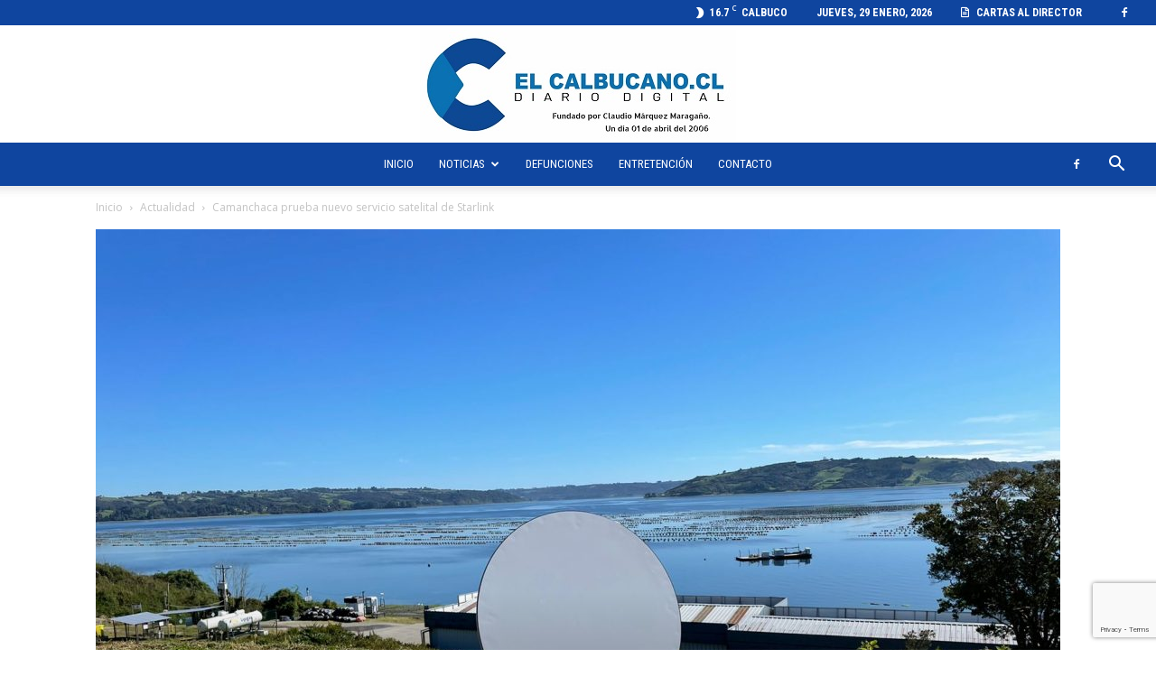

--- FILE ---
content_type: text/html; charset=UTF-8
request_url: https://www.elcalbucano.cl/2021/12/camanchaca-prueba-nuevo-servicio-satelital-de-starlink/
body_size: 29830
content:
<!doctype html >
<!--[if IE 8]><html class="ie8" lang="en"> <![endif]-->
<!--[if IE 9]><html class="ie9" lang="en"> <![endif]-->
<!--[if gt IE 8]><!--><html lang="es"> <!--<![endif]--><head><title>Camanchaca prueba nuevo servicio satelital de Starlink - Diario Digital El Calbucano</title><meta charset="UTF-8" /><meta name="viewport" content="width=device-width, initial-scale=1.0"><link rel="pingback" href="https://www.elcalbucano.cl/xmlrpc.php" /><meta name='robots' content='index, follow, max-image-preview:large, max-snippet:-1, max-video-preview:-1' /><link rel="icon" type="image/png" href="https://www.elcalbucano.cl/wp-content/uploads/2023/12/elcalbucano-removebg-preview.png"><link rel="canonical" href="https://www.elcalbucano.cl/2021/12/camanchaca-prueba-nuevo-servicio-satelital-de-starlink/" /><meta property="og:locale" content="es_ES" /><meta property="og:type" content="article" /><meta property="og:title" content="Camanchaca prueba nuevo servicio satelital de Starlink - Diario Digital El Calbucano" /><meta property="og:description" content="Camanchaca prueba nuevo servicio satelital de Starlink para obtener súper conectividad en lugares remotos  #elcalbucano   Se trata de las primeras antenas que se instalan en los mares sur australes, dotando a las operaciones de cultivo de salmón y mejillón chileno en la Patagonia, y dando internet de alta velocidad para las trasformaciones digitales que Camanchaca [&hellip;]" /><meta property="og:url" content="https://www.elcalbucano.cl/2021/12/camanchaca-prueba-nuevo-servicio-satelital-de-starlink/" /><meta property="og:site_name" content="Diario Digital El Calbucano" /><meta property="article:publisher" content="https://www.facebook.com/elcalbucanocl" /><meta property="article:author" content="https://www.facebook.com/elcalbucanocl" /><meta property="article:published_time" content="2021-12-06T16:17:08+00:00" /><meta property="og:image" content="https://www.elcalbucano.cl/wp-content/uploads/2021/12/Antena-1.jpeg" /><meta property="og:image:width" content="1600" /><meta property="og:image:height" content="1200" /><meta property="og:image:type" content="image/jpeg" /><meta name="author" content="El Calbucano" /><meta name="twitter:card" content="summary_large_image" /> <script type="application/ld+json" class="yoast-schema-graph">{"@context":"https://schema.org","@graph":[{"@type":"Article","@id":"https://www.elcalbucano.cl/2021/12/camanchaca-prueba-nuevo-servicio-satelital-de-starlink/#article","isPartOf":{"@id":"https://www.elcalbucano.cl/2021/12/camanchaca-prueba-nuevo-servicio-satelital-de-starlink/"},"author":{"name":"El Calbucano","@id":"https://www.elcalbucano.cl/#/schema/person/c735da8557d0d3acee7dd22525ff251c"},"headline":"Camanchaca prueba nuevo servicio satelital de Starlink","datePublished":"2021-12-06T16:17:08+00:00","mainEntityOfPage":{"@id":"https://www.elcalbucano.cl/2021/12/camanchaca-prueba-nuevo-servicio-satelital-de-starlink/"},"wordCount":555,"publisher":{"@id":"https://www.elcalbucano.cl/#organization"},"image":{"@id":"https://www.elcalbucano.cl/2021/12/camanchaca-prueba-nuevo-servicio-satelital-de-starlink/#primaryimage"},"thumbnailUrl":"https://www.elcalbucano.cl/wp-content/uploads/2021/12/Antena-1.jpeg","articleSection":["Actualidad","_Destacadas"],"inLanguage":"es"},{"@type":"WebPage","@id":"https://www.elcalbucano.cl/2021/12/camanchaca-prueba-nuevo-servicio-satelital-de-starlink/","url":"https://www.elcalbucano.cl/2021/12/camanchaca-prueba-nuevo-servicio-satelital-de-starlink/","name":"Camanchaca prueba nuevo servicio satelital de Starlink - Diario Digital El Calbucano","isPartOf":{"@id":"https://www.elcalbucano.cl/#website"},"primaryImageOfPage":{"@id":"https://www.elcalbucano.cl/2021/12/camanchaca-prueba-nuevo-servicio-satelital-de-starlink/#primaryimage"},"image":{"@id":"https://www.elcalbucano.cl/2021/12/camanchaca-prueba-nuevo-servicio-satelital-de-starlink/#primaryimage"},"thumbnailUrl":"https://www.elcalbucano.cl/wp-content/uploads/2021/12/Antena-1.jpeg","datePublished":"2021-12-06T16:17:08+00:00","breadcrumb":{"@id":"https://www.elcalbucano.cl/2021/12/camanchaca-prueba-nuevo-servicio-satelital-de-starlink/#breadcrumb"},"inLanguage":"es","potentialAction":[{"@type":"ReadAction","target":["https://www.elcalbucano.cl/2021/12/camanchaca-prueba-nuevo-servicio-satelital-de-starlink/"]}]},{"@type":"ImageObject","inLanguage":"es","@id":"https://www.elcalbucano.cl/2021/12/camanchaca-prueba-nuevo-servicio-satelital-de-starlink/#primaryimage","url":"https://www.elcalbucano.cl/wp-content/uploads/2021/12/Antena-1.jpeg","contentUrl":"https://www.elcalbucano.cl/wp-content/uploads/2021/12/Antena-1.jpeg","width":1600,"height":1200},{"@type":"BreadcrumbList","@id":"https://www.elcalbucano.cl/2021/12/camanchaca-prueba-nuevo-servicio-satelital-de-starlink/#breadcrumb","itemListElement":[{"@type":"ListItem","position":1,"name":"Portada","item":"https://www.elcalbucano.cl/"},{"@type":"ListItem","position":2,"name":"Camanchaca prueba nuevo servicio satelital de Starlink"}]},{"@type":"WebSite","@id":"https://www.elcalbucano.cl/#website","url":"https://www.elcalbucano.cl/","name":"Diario Digital El Calbucano","description":"La voz de las aguas azules","publisher":{"@id":"https://www.elcalbucano.cl/#organization"},"potentialAction":[{"@type":"SearchAction","target":{"@type":"EntryPoint","urlTemplate":"https://www.elcalbucano.cl/?s={search_term_string}"},"query-input":{"@type":"PropertyValueSpecification","valueRequired":true,"valueName":"search_term_string"}}],"inLanguage":"es"},{"@type":"Organization","@id":"https://www.elcalbucano.cl/#organization","name":"Diario Digital El Calbucano","url":"https://www.elcalbucano.cl/","logo":{"@type":"ImageObject","inLanguage":"es","@id":"https://www.elcalbucano.cl/#/schema/logo/image/","url":"https://www.elcalbucano.cl/wp-content/uploads/2025/04/logo-blanco-azul-scaled.jpg","contentUrl":"https://www.elcalbucano.cl/wp-content/uploads/2025/04/logo-blanco-azul-scaled.jpg","width":2560,"height":1717,"caption":"Diario Digital El Calbucano"},"image":{"@id":"https://www.elcalbucano.cl/#/schema/logo/image/"},"sameAs":["https://www.facebook.com/elcalbucanocl","https://www.instagram.com/elcalbucanocl/"]},{"@type":"Person","@id":"https://www.elcalbucano.cl/#/schema/person/c735da8557d0d3acee7dd22525ff251c","name":"El Calbucano","image":{"@type":"ImageObject","inLanguage":"es","@id":"https://www.elcalbucano.cl/#/schema/person/image/","url":"https://secure.gravatar.com/avatar/111c692893bd57bd049c9ac2c0d070837c8c1284468b52d4cdd75efb3db26c0d?s=96&d=mm&r=g","contentUrl":"https://secure.gravatar.com/avatar/111c692893bd57bd049c9ac2c0d070837c8c1284468b52d4cdd75efb3db26c0d?s=96&d=mm&r=g","caption":"El Calbucano"},"sameAs":["https://www.elcalbucano.cl","https://www.facebook.com/elcalbucanocl"],"url":"https://www.elcalbucano.cl/author/el-calbucano/"}]}</script> <link rel='dns-prefetch' href='//fonts.googleapis.com' /><link rel="alternate" type="application/rss+xml" title="Diario Digital El Calbucano &raquo; Feed" href="https://www.elcalbucano.cl/feed/" /><link rel="alternate" type="application/rss+xml" title="Diario Digital El Calbucano &raquo; Feed de los comentarios" href="https://www.elcalbucano.cl/comments/feed/" /><link rel="alternate" title="oEmbed (JSON)" type="application/json+oembed" href="https://www.elcalbucano.cl/wp-json/oembed/1.0/embed?url=https%3A%2F%2Fwww.elcalbucano.cl%2F2021%2F12%2Fcamanchaca-prueba-nuevo-servicio-satelital-de-starlink%2F" /><link rel="alternate" title="oEmbed (XML)" type="text/xml+oembed" href="https://www.elcalbucano.cl/wp-json/oembed/1.0/embed?url=https%3A%2F%2Fwww.elcalbucano.cl%2F2021%2F12%2Fcamanchaca-prueba-nuevo-servicio-satelital-de-starlink%2F&#038;format=xml" /><style id='wp-img-auto-sizes-contain-inline-css' type='text/css'>img:is([sizes=auto i],[sizes^="auto," i]){contain-intrinsic-size:3000px 1500px}
/*# sourceURL=wp-img-auto-sizes-contain-inline-css */</style><link rel='stylesheet' id='ht_ctc_main_css-css' href='https://www.elcalbucano.cl/wp-content/plugins/click-to-chat-for-whatsapp/new/inc/assets/css/main.css?ver=4.36' type='text/css' media='all' /><style id='wp-emoji-styles-inline-css' type='text/css'>img.wp-smiley, img.emoji {
		display: inline !important;
		border: none !important;
		box-shadow: none !important;
		height: 1em !important;
		width: 1em !important;
		margin: 0 0.07em !important;
		vertical-align: -0.1em !important;
		background: none !important;
		padding: 0 !important;
	}
/*# sourceURL=wp-emoji-styles-inline-css */</style><link rel='stylesheet' id='wp-block-library-css' href='https://www.elcalbucano.cl/wp-includes/css/dist/block-library/style.min.css?ver=6.9' type='text/css' media='all' /><style id='global-styles-inline-css' type='text/css'>:root{--wp--preset--aspect-ratio--square: 1;--wp--preset--aspect-ratio--4-3: 4/3;--wp--preset--aspect-ratio--3-4: 3/4;--wp--preset--aspect-ratio--3-2: 3/2;--wp--preset--aspect-ratio--2-3: 2/3;--wp--preset--aspect-ratio--16-9: 16/9;--wp--preset--aspect-ratio--9-16: 9/16;--wp--preset--color--black: #000000;--wp--preset--color--cyan-bluish-gray: #abb8c3;--wp--preset--color--white: #ffffff;--wp--preset--color--pale-pink: #f78da7;--wp--preset--color--vivid-red: #cf2e2e;--wp--preset--color--luminous-vivid-orange: #ff6900;--wp--preset--color--luminous-vivid-amber: #fcb900;--wp--preset--color--light-green-cyan: #7bdcb5;--wp--preset--color--vivid-green-cyan: #00d084;--wp--preset--color--pale-cyan-blue: #8ed1fc;--wp--preset--color--vivid-cyan-blue: #0693e3;--wp--preset--color--vivid-purple: #9b51e0;--wp--preset--gradient--vivid-cyan-blue-to-vivid-purple: linear-gradient(135deg,rgb(6,147,227) 0%,rgb(155,81,224) 100%);--wp--preset--gradient--light-green-cyan-to-vivid-green-cyan: linear-gradient(135deg,rgb(122,220,180) 0%,rgb(0,208,130) 100%);--wp--preset--gradient--luminous-vivid-amber-to-luminous-vivid-orange: linear-gradient(135deg,rgb(252,185,0) 0%,rgb(255,105,0) 100%);--wp--preset--gradient--luminous-vivid-orange-to-vivid-red: linear-gradient(135deg,rgb(255,105,0) 0%,rgb(207,46,46) 100%);--wp--preset--gradient--very-light-gray-to-cyan-bluish-gray: linear-gradient(135deg,rgb(238,238,238) 0%,rgb(169,184,195) 100%);--wp--preset--gradient--cool-to-warm-spectrum: linear-gradient(135deg,rgb(74,234,220) 0%,rgb(151,120,209) 20%,rgb(207,42,186) 40%,rgb(238,44,130) 60%,rgb(251,105,98) 80%,rgb(254,248,76) 100%);--wp--preset--gradient--blush-light-purple: linear-gradient(135deg,rgb(255,206,236) 0%,rgb(152,150,240) 100%);--wp--preset--gradient--blush-bordeaux: linear-gradient(135deg,rgb(254,205,165) 0%,rgb(254,45,45) 50%,rgb(107,0,62) 100%);--wp--preset--gradient--luminous-dusk: linear-gradient(135deg,rgb(255,203,112) 0%,rgb(199,81,192) 50%,rgb(65,88,208) 100%);--wp--preset--gradient--pale-ocean: linear-gradient(135deg,rgb(255,245,203) 0%,rgb(182,227,212) 50%,rgb(51,167,181) 100%);--wp--preset--gradient--electric-grass: linear-gradient(135deg,rgb(202,248,128) 0%,rgb(113,206,126) 100%);--wp--preset--gradient--midnight: linear-gradient(135deg,rgb(2,3,129) 0%,rgb(40,116,252) 100%);--wp--preset--font-size--small: 11px;--wp--preset--font-size--medium: 20px;--wp--preset--font-size--large: 32px;--wp--preset--font-size--x-large: 42px;--wp--preset--font-size--regular: 15px;--wp--preset--font-size--larger: 50px;--wp--preset--spacing--20: 0.44rem;--wp--preset--spacing--30: 0.67rem;--wp--preset--spacing--40: 1rem;--wp--preset--spacing--50: 1.5rem;--wp--preset--spacing--60: 2.25rem;--wp--preset--spacing--70: 3.38rem;--wp--preset--spacing--80: 5.06rem;--wp--preset--shadow--natural: 6px 6px 9px rgba(0, 0, 0, 0.2);--wp--preset--shadow--deep: 12px 12px 50px rgba(0, 0, 0, 0.4);--wp--preset--shadow--sharp: 6px 6px 0px rgba(0, 0, 0, 0.2);--wp--preset--shadow--outlined: 6px 6px 0px -3px rgb(255, 255, 255), 6px 6px rgb(0, 0, 0);--wp--preset--shadow--crisp: 6px 6px 0px rgb(0, 0, 0);}:where(.is-layout-flex){gap: 0.5em;}:where(.is-layout-grid){gap: 0.5em;}body .is-layout-flex{display: flex;}.is-layout-flex{flex-wrap: wrap;align-items: center;}.is-layout-flex > :is(*, div){margin: 0;}body .is-layout-grid{display: grid;}.is-layout-grid > :is(*, div){margin: 0;}:where(.wp-block-columns.is-layout-flex){gap: 2em;}:where(.wp-block-columns.is-layout-grid){gap: 2em;}:where(.wp-block-post-template.is-layout-flex){gap: 1.25em;}:where(.wp-block-post-template.is-layout-grid){gap: 1.25em;}.has-black-color{color: var(--wp--preset--color--black) !important;}.has-cyan-bluish-gray-color{color: var(--wp--preset--color--cyan-bluish-gray) !important;}.has-white-color{color: var(--wp--preset--color--white) !important;}.has-pale-pink-color{color: var(--wp--preset--color--pale-pink) !important;}.has-vivid-red-color{color: var(--wp--preset--color--vivid-red) !important;}.has-luminous-vivid-orange-color{color: var(--wp--preset--color--luminous-vivid-orange) !important;}.has-luminous-vivid-amber-color{color: var(--wp--preset--color--luminous-vivid-amber) !important;}.has-light-green-cyan-color{color: var(--wp--preset--color--light-green-cyan) !important;}.has-vivid-green-cyan-color{color: var(--wp--preset--color--vivid-green-cyan) !important;}.has-pale-cyan-blue-color{color: var(--wp--preset--color--pale-cyan-blue) !important;}.has-vivid-cyan-blue-color{color: var(--wp--preset--color--vivid-cyan-blue) !important;}.has-vivid-purple-color{color: var(--wp--preset--color--vivid-purple) !important;}.has-black-background-color{background-color: var(--wp--preset--color--black) !important;}.has-cyan-bluish-gray-background-color{background-color: var(--wp--preset--color--cyan-bluish-gray) !important;}.has-white-background-color{background-color: var(--wp--preset--color--white) !important;}.has-pale-pink-background-color{background-color: var(--wp--preset--color--pale-pink) !important;}.has-vivid-red-background-color{background-color: var(--wp--preset--color--vivid-red) !important;}.has-luminous-vivid-orange-background-color{background-color: var(--wp--preset--color--luminous-vivid-orange) !important;}.has-luminous-vivid-amber-background-color{background-color: var(--wp--preset--color--luminous-vivid-amber) !important;}.has-light-green-cyan-background-color{background-color: var(--wp--preset--color--light-green-cyan) !important;}.has-vivid-green-cyan-background-color{background-color: var(--wp--preset--color--vivid-green-cyan) !important;}.has-pale-cyan-blue-background-color{background-color: var(--wp--preset--color--pale-cyan-blue) !important;}.has-vivid-cyan-blue-background-color{background-color: var(--wp--preset--color--vivid-cyan-blue) !important;}.has-vivid-purple-background-color{background-color: var(--wp--preset--color--vivid-purple) !important;}.has-black-border-color{border-color: var(--wp--preset--color--black) !important;}.has-cyan-bluish-gray-border-color{border-color: var(--wp--preset--color--cyan-bluish-gray) !important;}.has-white-border-color{border-color: var(--wp--preset--color--white) !important;}.has-pale-pink-border-color{border-color: var(--wp--preset--color--pale-pink) !important;}.has-vivid-red-border-color{border-color: var(--wp--preset--color--vivid-red) !important;}.has-luminous-vivid-orange-border-color{border-color: var(--wp--preset--color--luminous-vivid-orange) !important;}.has-luminous-vivid-amber-border-color{border-color: var(--wp--preset--color--luminous-vivid-amber) !important;}.has-light-green-cyan-border-color{border-color: var(--wp--preset--color--light-green-cyan) !important;}.has-vivid-green-cyan-border-color{border-color: var(--wp--preset--color--vivid-green-cyan) !important;}.has-pale-cyan-blue-border-color{border-color: var(--wp--preset--color--pale-cyan-blue) !important;}.has-vivid-cyan-blue-border-color{border-color: var(--wp--preset--color--vivid-cyan-blue) !important;}.has-vivid-purple-border-color{border-color: var(--wp--preset--color--vivid-purple) !important;}.has-vivid-cyan-blue-to-vivid-purple-gradient-background{background: var(--wp--preset--gradient--vivid-cyan-blue-to-vivid-purple) !important;}.has-light-green-cyan-to-vivid-green-cyan-gradient-background{background: var(--wp--preset--gradient--light-green-cyan-to-vivid-green-cyan) !important;}.has-luminous-vivid-amber-to-luminous-vivid-orange-gradient-background{background: var(--wp--preset--gradient--luminous-vivid-amber-to-luminous-vivid-orange) !important;}.has-luminous-vivid-orange-to-vivid-red-gradient-background{background: var(--wp--preset--gradient--luminous-vivid-orange-to-vivid-red) !important;}.has-very-light-gray-to-cyan-bluish-gray-gradient-background{background: var(--wp--preset--gradient--very-light-gray-to-cyan-bluish-gray) !important;}.has-cool-to-warm-spectrum-gradient-background{background: var(--wp--preset--gradient--cool-to-warm-spectrum) !important;}.has-blush-light-purple-gradient-background{background: var(--wp--preset--gradient--blush-light-purple) !important;}.has-blush-bordeaux-gradient-background{background: var(--wp--preset--gradient--blush-bordeaux) !important;}.has-luminous-dusk-gradient-background{background: var(--wp--preset--gradient--luminous-dusk) !important;}.has-pale-ocean-gradient-background{background: var(--wp--preset--gradient--pale-ocean) !important;}.has-electric-grass-gradient-background{background: var(--wp--preset--gradient--electric-grass) !important;}.has-midnight-gradient-background{background: var(--wp--preset--gradient--midnight) !important;}.has-small-font-size{font-size: var(--wp--preset--font-size--small) !important;}.has-medium-font-size{font-size: var(--wp--preset--font-size--medium) !important;}.has-large-font-size{font-size: var(--wp--preset--font-size--large) !important;}.has-x-large-font-size{font-size: var(--wp--preset--font-size--x-large) !important;}
/*# sourceURL=global-styles-inline-css */</style><style id='classic-theme-styles-inline-css' type='text/css'>/*! This file is auto-generated */
.wp-block-button__link{color:#fff;background-color:#32373c;border-radius:9999px;box-shadow:none;text-decoration:none;padding:calc(.667em + 2px) calc(1.333em + 2px);font-size:1.125em}.wp-block-file__button{background:#32373c;color:#fff;text-decoration:none}
/*# sourceURL=/wp-includes/css/classic-themes.min.css */</style><link rel='stylesheet' id='wp-components-css' href='https://www.elcalbucano.cl/wp-includes/css/dist/components/style.min.css?ver=6.9' type='text/css' media='all' /><link rel='stylesheet' id='wp-preferences-css' href='https://www.elcalbucano.cl/wp-includes/css/dist/preferences/style.min.css?ver=6.9' type='text/css' media='all' /><link rel='stylesheet' id='wp-block-editor-css' href='https://www.elcalbucano.cl/wp-includes/css/dist/block-editor/style.min.css?ver=6.9' type='text/css' media='all' /><link rel='stylesheet' id='popup-maker-block-library-style-css' href='https://www.elcalbucano.cl/wp-content/plugins/popup-maker/dist/packages/block-library-style.css?ver=dbea705cfafe089d65f1' type='text/css' media='all' /><link rel='stylesheet' id='contact-form-7-css' href='https://www.elcalbucano.cl/wp-content/plugins/contact-form-7/includes/css/styles.css?ver=6.1.4' type='text/css' media='all' /><link rel='stylesheet' id='td-plugin-multi-purpose-css' href='https://www.elcalbucano.cl/wp-content/plugins/td-composer/td-multi-purpose/style.css?ver=9c5a7338c90cbd82cb580e34cffb127f' type='text/css' media='all' /><link rel='stylesheet' id='google-fonts-style-css' href='https://fonts.googleapis.com/css?family=Roboto%3A400%2C600%2C700%2C300%2C500%7CRoboto+Condensed%3A400%2C300%2C500%2C700%7COpen+Sans%3A400%2C600%2C700%2C300%2C500&#038;display=swap&#038;ver=12.7.4' type='text/css' media='all' /><link rel='stylesheet' id='popup-maker-site-css' href='//www.elcalbucano.cl/wp-content/uploads/pum/pum-site-styles.css?generated=1768422913&#038;ver=1.21.5' type='text/css' media='all' /><link rel='stylesheet' id='td-theme-css' href='https://www.elcalbucano.cl/wp-content/themes/Newspaper/style.css?ver=12.7.4' type='text/css' media='all' /><style id='td-theme-inline-css' type='text/css'>@media (max-width:767px){.td-header-desktop-wrap{display:none}}@media (min-width:767px){.td-header-mobile-wrap{display:none}}</style><link rel='stylesheet' id='td-legacy-framework-front-style-css' href='https://www.elcalbucano.cl/wp-content/plugins/td-composer/legacy/Newspaper/assets/css/td_legacy_main.css?ver=9c5a7338c90cbd82cb580e34cffb127f' type='text/css' media='all' /><link rel='stylesheet' id='td-standard-pack-framework-front-style-css' href='https://www.elcalbucano.cl/wp-content/plugins/td-standard-pack/Newspaper/assets/css/td_standard_pack_main.css?ver=1314111a2e147bac488ccdd97e4704ff' type='text/css' media='all' /> <script type="text/javascript" src="https://www.elcalbucano.cl/wp-includes/js/jquery/jquery.min.js?ver=3.7.1" id="jquery-core-js"></script> <script data-optimized="1" type="text/javascript" src="https://www.elcalbucano.cl/wp-content/litespeed/js/23076764192bbba732307baf3bb20cb2.js?ver=8fd2d" id="jquery-migrate-js"></script> <link rel="https://api.w.org/" href="https://www.elcalbucano.cl/wp-json/" /><link rel="alternate" title="JSON" type="application/json" href="https://www.elcalbucano.cl/wp-json/wp/v2/posts/50029" /><link rel="EditURI" type="application/rsd+xml" title="RSD" href="https://www.elcalbucano.cl/xmlrpc.php?rsd" /><meta name="generator" content="WordPress 6.9" /><link rel='shortlink' href='https://www.elcalbucano.cl/?p=50029' /> <script async src="https://www.googletagmanager.com/gtag/js?id=G-X7GXH6NGBN"></script> <script>window.dataLayer = window.dataLayer || [];
			function gtag(){dataLayer.push(arguments);}
			gtag('js', new Date());
			gtag('config', 'G-X7GXH6NGBN');</script> <meta property="og:title" content="Camanchaca prueba nuevo servicio satelital de Starlink"><meta property="og:url" content="https://www.elcalbucano.cl/2021/12/camanchaca-prueba-nuevo-servicio-satelital-de-starlink/"><meta property="og:description" content="Camanchaca prueba nuevo servicio satelital de Starlink para obtener súper conectividad en lugares remotos  #elcalbucano   Se trata de las primeras antenas que se instalan en los mares sur australe…"><meta property="og:image" content="https://www.elcalbucano.cl/wp-content/uploads/2021/12/Antena-1.jpeg"><meta property="og:image:width" content="1200"><meta property="og:image:height" content="900"><meta name="twitter:image" content="https://www.elcalbucano.cl/wp-content/uploads/2021/12/Antena-1.jpeg"><meta name="twitter:card" content="summary_large_image"> <script data-optimized="1" type="text/javascript" id="td-generated-header-js">var tdBlocksArray=[];function tdBlock(){this.id='';this.block_type=1;this.atts='';this.td_column_number='';this.td_current_page=1;this.post_count=0;this.found_posts=0;this.max_num_pages=0;this.td_filter_value='';this.is_ajax_running=!1;this.td_user_action='';this.header_color='';this.ajax_pagination_infinite_stop=''}(function(){var htmlTag=document.getElementsByTagName("html")[0];if(navigator.userAgent.indexOf("MSIE 10.0")>-1){htmlTag.className+=' ie10'}
if(!!navigator.userAgent.match(/Trident.*rv\:11\./)){htmlTag.className+=' ie11'}
if(navigator.userAgent.indexOf("Edge")>-1){htmlTag.className+=' ieEdge'}
if(/(iPad|iPhone|iPod)/g.test(navigator.userAgent)){htmlTag.className+=' td-md-is-ios'}
var user_agent=navigator.userAgent.toLowerCase();if(user_agent.indexOf("android")>-1){htmlTag.className+=' td-md-is-android'}
if(-1!==navigator.userAgent.indexOf('Mac OS X')){htmlTag.className+=' td-md-is-os-x'}
if(/chrom(e|ium)/.test(navigator.userAgent.toLowerCase())){htmlTag.className+=' td-md-is-chrome'}
if(-1!==navigator.userAgent.indexOf('Firefox')){htmlTag.className+=' td-md-is-firefox'}
if(-1!==navigator.userAgent.indexOf('Safari')&&-1===navigator.userAgent.indexOf('Chrome')){htmlTag.className+=' td-md-is-safari'}
if(-1!==navigator.userAgent.indexOf('IEMobile')){htmlTag.className+=' td-md-is-iemobile'}})();var tdLocalCache={};(function(){"use strict";tdLocalCache={data:{},remove:function(resource_id){delete tdLocalCache.data[resource_id]},exist:function(resource_id){return tdLocalCache.data.hasOwnProperty(resource_id)&&tdLocalCache.data[resource_id]!==null},get:function(resource_id){return tdLocalCache.data[resource_id]},set:function(resource_id,cachedData){tdLocalCache.remove(resource_id);tdLocalCache.data[resource_id]=cachedData}}})();var td_viewport_interval_list=[{"limitBottom":767,"sidebarWidth":228},{"limitBottom":1018,"sidebarWidth":300},{"limitBottom":1140,"sidebarWidth":324}];var td_animation_stack_effect="type0";var tds_animation_stack=!0;var td_animation_stack_specific_selectors=".entry-thumb, img, .td-lazy-img";var td_animation_stack_general_selectors=".td-animation-stack img, .td-animation-stack .entry-thumb, .post img, .td-animation-stack .td-lazy-img";var tds_general_modal_image="yes";var tdc_is_installed="yes";var tdc_domain_active=!1;var td_ajax_url="https:\/\/www.elcalbucano.cl\/wp-admin\/admin-ajax.php?td_theme_name=Newspaper&v=12.7.4";var td_get_template_directory_uri="https:\/\/www.elcalbucano.cl\/wp-content\/plugins\/td-composer\/legacy\/common";var tds_snap_menu="snap";var tds_logo_on_sticky="show";var tds_header_style="10";var td_please_wait="Por favor espera...";var td_email_user_pass_incorrect="Usuario o contrase\u00f1a incorrecta!";var td_email_user_incorrect="Correo electr\u00f3nico o nombre de usuario incorrecto!";var td_email_incorrect="Email incorrecto!";var td_user_incorrect="Username incorrect!";var td_email_user_empty="Email or username empty!";var td_pass_empty="Pass empty!";var td_pass_pattern_incorrect="Invalid Pass Pattern!";var td_retype_pass_incorrect="Retyped Pass incorrect!";var tds_more_articles_on_post_enable="show";var tds_more_articles_on_post_time_to_wait="";var tds_more_articles_on_post_pages_distance_from_top=0;var tds_captcha="";var tds_theme_color_site_wide="#0f459f";var tds_smart_sidebar="enabled";var tdThemeName="Newspaper";var tdThemeNameWl="Newspaper";var td_magnific_popup_translation_tPrev="Anterior (tecla de flecha izquierda)";var td_magnific_popup_translation_tNext="Siguiente (tecla de flecha derecha)";var td_magnific_popup_translation_tCounter="%curr% de %total%";var td_magnific_popup_translation_ajax_tError="El contenido de %url% no pudo cargarse.";var td_magnific_popup_translation_image_tError="La imagen #%curr% no pudo cargarse.";var tdBlockNonce="992990eb08";var tdMobileMenu="enabled";var tdMobileSearch="enabled";var tdDateNamesI18n={"month_names":["enero","febrero","marzo","abril","mayo","junio","julio","agosto","septiembre","octubre","noviembre","diciembre"],"month_names_short":["Ene","Feb","Mar","Abr","May","Jun","Jul","Ago","Sep","Oct","Nov","Dic"],"day_names":["domingo","lunes","martes","mi\u00e9rcoles","jueves","viernes","s\u00e1bado"],"day_names_short":["Dom","Lun","Mar","Mi\u00e9","Jue","Vie","S\u00e1b"]};var tdb_modal_confirm="Ahorrar";var tdb_modal_cancel="Cancelar";var tdb_modal_confirm_alt="S\u00ed";var tdb_modal_cancel_alt="No";var td_deploy_mode="deploy";var td_ad_background_click_link="";var td_ad_background_click_target=""</script> <style>.td_module_wrap .td-image-wrap:before{content:'';position:absolute;top:0;left:0;width:100%;height:100%;background-image:url(https://www.elcalbucano.cl/wp-content/uploads/2025/05/loading-elcalbucano.gif);background-repeat:no-repeat;background-size:cover;background-position:center;z-index:-1}.td-menu-background,.td-search-background{background-image:url('https://www.webcoders.cl/dev/elcalbucanocl/wp-content/uploads/1.jpg')}ul.sf-menu>.menu-item>a{font-family:"Roboto Condensed";font-size:13px;font-weight:normal;text-transform:uppercase}.td-header-wrap .td-logo-text-container .td-tagline-text{font-family:Roboto}.td-page-content p,.td-page-content li,.td-page-content .td_block_text_with_title,.wpb_text_column p{font-family:Roboto}body,p{font-family:Roboto}.white-popup-block:before{background-image:url('https://www.webcoders.cl/dev/elcalbucanocl/wp-content/uploads/1.jpg')}.td-loader-gif::before{content:'';width:100%;height:100%;position:absolute;top:0;left:0;background-image:url('https://www.elcalbucano.cl/wp-content/uploads/2025/05/loading-elcalbucano.gif');background-size:contain;animation:pulse 0.8s infinite;transition:none!important;background-repeat:no-repeat;background-position:center center}@keyframes pulse{0%{opacity:0.6}50%{opacity:1.0}100%{opacity:0.6}}.td-lb-box{display:none!important}:root{--td_excl_label:'EXCLUSIVO';--td_theme_color:#0f459f;--td_slider_text:rgba(15,69,159,0.7);--td_text_header_color:#222222;--td_mobile_menu_color:#0f459f;--td_mobile_gradient_one_mob:#0f459f;--td_mobile_gradient_two_mob:#0f459f;--td_mobile_text_active_color:#e9ed6c;--td_login_gradient_one:rgba(69,132,112,0.8);--td_login_gradient_two:rgba(18,129,153,0.85)}.td-header-style-12 .td-header-menu-wrap-full,.td-header-style-12 .td-affix,.td-grid-style-1.td-hover-1 .td-big-grid-post:hover .td-post-category,.td-grid-style-5.td-hover-1 .td-big-grid-post:hover .td-post-category,.td_category_template_3 .td-current-sub-category,.td_category_template_8 .td-category-header .td-category a.td-current-sub-category,.td_category_template_4 .td-category-siblings .td-category a:hover,.td_block_big_grid_9.td-grid-style-1 .td-post-category,.td_block_big_grid_9.td-grid-style-5 .td-post-category,.td-grid-style-6.td-hover-1 .td-module-thumb:after,.tdm-menu-active-style5 .td-header-menu-wrap .sf-menu>.current-menu-item>a,.tdm-menu-active-style5 .td-header-menu-wrap .sf-menu>.current-menu-ancestor>a,.tdm-menu-active-style5 .td-header-menu-wrap .sf-menu>.current-category-ancestor>a,.tdm-menu-active-style5 .td-header-menu-wrap .sf-menu>li>a:hover,.tdm-menu-active-style5 .td-header-menu-wrap .sf-menu>.sfHover>a{background-color:#0f459f}.td_mega_menu_sub_cats .cur-sub-cat,.td-mega-span h3 a:hover,.td_mod_mega_menu:hover .entry-title a,.header-search-wrap .result-msg a:hover,.td-header-top-menu .td-drop-down-search .td_module_wrap:hover .entry-title a,.td-header-top-menu .td-icon-search:hover,.td-header-wrap .result-msg a:hover,.top-header-menu li a:hover,.top-header-menu .current-menu-item>a,.top-header-menu .current-menu-ancestor>a,.top-header-menu .current-category-ancestor>a,.td-social-icon-wrap>a:hover,.td-header-sp-top-widget .td-social-icon-wrap a:hover,.td_mod_related_posts:hover h3>a,.td-post-template-11 .td-related-title .td-related-left:hover,.td-post-template-11 .td-related-title .td-related-right:hover,.td-post-template-11 .td-related-title .td-cur-simple-item,.td-post-template-11 .td_block_related_posts .td-next-prev-wrap a:hover,.td-category-header .td-pulldown-category-filter-link:hover,.td-category-siblings .td-subcat-dropdown a:hover,.td-category-siblings .td-subcat-dropdown a.td-current-sub-category,.footer-text-wrap .footer-email-wrap a,.footer-social-wrap a:hover,.td_module_17 .td-read-more a:hover,.td_module_18 .td-read-more a:hover,.td_module_19 .td-post-author-name a:hover,.td-pulldown-syle-2 .td-subcat-dropdown:hover .td-subcat-more span,.td-pulldown-syle-2 .td-subcat-dropdown:hover .td-subcat-more i,.td-pulldown-syle-3 .td-subcat-dropdown:hover .td-subcat-more span,.td-pulldown-syle-3 .td-subcat-dropdown:hover .td-subcat-more i,.tdm-menu-active-style3 .tdm-header.td-header-wrap .sf-menu>.current-category-ancestor>a,.tdm-menu-active-style3 .tdm-header.td-header-wrap .sf-menu>.current-menu-ancestor>a,.tdm-menu-active-style3 .tdm-header.td-header-wrap .sf-menu>.current-menu-item>a,.tdm-menu-active-style3 .tdm-header.td-header-wrap .sf-menu>.sfHover>a,.tdm-menu-active-style3 .tdm-header.td-header-wrap .sf-menu>li>a:hover{color:#0f459f}.td-mega-menu-page .wpb_content_element ul li a:hover,.td-theme-wrap .td-aj-search-results .td_module_wrap:hover .entry-title a,.td-theme-wrap .header-search-wrap .result-msg a:hover{color:#0f459f!important}.td_category_template_8 .td-category-header .td-category a.td-current-sub-category,.td_category_template_4 .td-category-siblings .td-category a:hover,.tdm-menu-active-style4 .tdm-header .sf-menu>.current-menu-item>a,.tdm-menu-active-style4 .tdm-header .sf-menu>.current-menu-ancestor>a,.tdm-menu-active-style4 .tdm-header .sf-menu>.current-category-ancestor>a,.tdm-menu-active-style4 .tdm-header .sf-menu>li>a:hover,.tdm-menu-active-style4 .tdm-header .sf-menu>.sfHover>a{border-color:#0f459f}.td-header-wrap .td-header-top-menu-full,.td-header-wrap .top-header-menu .sub-menu,.tdm-header-style-1.td-header-wrap .td-header-top-menu-full,.tdm-header-style-1.td-header-wrap .top-header-menu .sub-menu,.tdm-header-style-2.td-header-wrap .td-header-top-menu-full,.tdm-header-style-2.td-header-wrap .top-header-menu .sub-menu,.tdm-header-style-3.td-header-wrap .td-header-top-menu-full,.tdm-header-style-3.td-header-wrap .top-header-menu .sub-menu{background-color:#0f459f}.td-header-style-8 .td-header-top-menu-full{background-color:transparent}.td-header-style-8 .td-header-top-menu-full .td-header-top-menu{background-color:#0f459f;padding-left:15px;padding-right:15px}.td-header-wrap .td-header-top-menu-full .td-header-top-menu,.td-header-wrap .td-header-top-menu-full{border-bottom:none}.td-header-top-menu,.td-header-top-menu a,.td-header-wrap .td-header-top-menu-full .td-header-top-menu,.td-header-wrap .td-header-top-menu-full a,.td-header-style-8 .td-header-top-menu,.td-header-style-8 .td-header-top-menu a,.td-header-top-menu .td-drop-down-search .entry-title a{color:#ffffff}.top-header-menu .current-menu-item>a,.top-header-menu .current-menu-ancestor>a,.top-header-menu .current-category-ancestor>a,.top-header-menu li a:hover,.td-header-sp-top-widget .td-icon-search:hover{color:#001d4f}.td-header-wrap .td-header-sp-top-widget .td-icon-font,.td-header-style-7 .td-header-top-menu .td-social-icon-wrap .td-icon-font{color:#ffffff}.td-header-wrap .td-header-sp-top-widget i.td-icon-font:hover{color:#001d4f}.td-header-wrap .td-header-menu-wrap-full,.td-header-menu-wrap.td-affix,.td-header-style-3 .td-header-main-menu,.td-header-style-3 .td-affix .td-header-main-menu,.td-header-style-4 .td-header-main-menu,.td-header-style-4 .td-affix .td-header-main-menu,.td-header-style-8 .td-header-menu-wrap.td-affix,.td-header-style-8 .td-header-top-menu-full{background-color:#0f459f}.td-boxed-layout .td-header-style-3 .td-header-menu-wrap,.td-boxed-layout .td-header-style-4 .td-header-menu-wrap,.td-header-style-3 .td_stretch_content .td-header-menu-wrap,.td-header-style-4 .td_stretch_content .td-header-menu-wrap{background-color:#0f459f!important}@media (min-width:1019px){.td-header-style-1 .td-header-sp-recs,.td-header-style-1 .td-header-sp-logo{margin-bottom:28px}}@media (min-width:768px) and (max-width:1018px){.td-header-style-1 .td-header-sp-recs,.td-header-style-1 .td-header-sp-logo{margin-bottom:14px}}.td-header-style-7 .td-header-top-menu{border-bottom:none}.sf-menu>.current-menu-item>a:after,.sf-menu>.current-menu-ancestor>a:after,.sf-menu>.current-category-ancestor>a:after,.sf-menu>li:hover>a:after,.sf-menu>.sfHover>a:after,.td_block_mega_menu .td-next-prev-wrap a:hover,.td-mega-span .td-post-category:hover,.td-header-wrap .black-menu .sf-menu>li>a:hover,.td-header-wrap .black-menu .sf-menu>.current-menu-ancestor>a,.td-header-wrap .black-menu .sf-menu>.sfHover>a,.td-header-wrap .black-menu .sf-menu>.current-menu-item>a,.td-header-wrap .black-menu .sf-menu>.current-menu-ancestor>a,.td-header-wrap .black-menu .sf-menu>.current-category-ancestor>a,.tdm-menu-active-style5 .tdm-header .td-header-menu-wrap .sf-menu>.current-menu-item>a,.tdm-menu-active-style5 .tdm-header .td-header-menu-wrap .sf-menu>.current-menu-ancestor>a,.tdm-menu-active-style5 .tdm-header .td-header-menu-wrap .sf-menu>.current-category-ancestor>a,.tdm-menu-active-style5 .tdm-header .td-header-menu-wrap .sf-menu>li>a:hover,.tdm-menu-active-style5 .tdm-header .td-header-menu-wrap .sf-menu>.sfHover>a{background-color:#e9ed6c}.td_block_mega_menu .td-next-prev-wrap a:hover,.tdm-menu-active-style4 .tdm-header .sf-menu>.current-menu-item>a,.tdm-menu-active-style4 .tdm-header .sf-menu>.current-menu-ancestor>a,.tdm-menu-active-style4 .tdm-header .sf-menu>.current-category-ancestor>a,.tdm-menu-active-style4 .tdm-header .sf-menu>li>a:hover,.tdm-menu-active-style4 .tdm-header .sf-menu>.sfHover>a{border-color:#e9ed6c}.header-search-wrap .td-drop-down-search:before{border-color:transparent transparent #e9ed6c transparent}.td_mega_menu_sub_cats .cur-sub-cat,.td_mod_mega_menu:hover .entry-title a,.td-theme-wrap .sf-menu ul .td-menu-item>a:hover,.td-theme-wrap .sf-menu ul .sfHover>a,.td-theme-wrap .sf-menu ul .current-menu-ancestor>a,.td-theme-wrap .sf-menu ul .current-category-ancestor>a,.td-theme-wrap .sf-menu ul .current-menu-item>a,.tdm-menu-active-style3 .tdm-header.td-header-wrap .sf-menu>.current-menu-item>a,.tdm-menu-active-style3 .tdm-header.td-header-wrap .sf-menu>.current-menu-ancestor>a,.tdm-menu-active-style3 .tdm-header.td-header-wrap .sf-menu>.current-category-ancestor>a,.tdm-menu-active-style3 .tdm-header.td-header-wrap .sf-menu>li>a:hover,.tdm-menu-active-style3 .tdm-header.td-header-wrap .sf-menu>.sfHover>a{color:#e9ed6c}.td-header-wrap .td-header-menu-wrap .sf-menu>li>a,.td-header-wrap .td-header-menu-social .td-social-icon-wrap a,.td-header-style-4 .td-header-menu-social .td-social-icon-wrap i,.td-header-style-5 .td-header-menu-social .td-social-icon-wrap i,.td-header-style-6 .td-header-menu-social .td-social-icon-wrap i,.td-header-style-12 .td-header-menu-social .td-social-icon-wrap i,.td-header-wrap .header-search-wrap #td-header-search-button .td-icon-search{color:#ffffff}.td-header-wrap .td-header-menu-social+.td-search-wrapper #td-header-search-button:before{background-color:#ffffff}ul.sf-menu>.td-menu-item>a,.td-theme-wrap .td-header-menu-social{font-family:"Roboto Condensed";font-size:13px;font-weight:normal;text-transform:uppercase}.td-header-menu-wrap.td-affix,.td-header-style-3 .td-affix .td-header-main-menu,.td-header-style-4 .td-affix .td-header-main-menu,.td-header-style-8 .td-header-menu-wrap.td-affix{background-color:#0f459f}.td-affix .sf-menu>.current-menu-item>a:after,.td-affix .sf-menu>.current-menu-ancestor>a:after,.td-affix .sf-menu>.current-category-ancestor>a:after,.td-affix .sf-menu>li:hover>a:after,.td-affix .sf-menu>.sfHover>a:after,.td-header-wrap .td-affix .black-menu .sf-menu>li>a:hover,.td-header-wrap .td-affix .black-menu .sf-menu>.current-menu-ancestor>a,.td-header-wrap .td-affix .black-menu .sf-menu>.sfHover>a,.td-affix .header-search-wrap .td-drop-down-search:after,.td-affix .header-search-wrap .td-drop-down-search .btn:hover,.td-header-wrap .td-affix .black-menu .sf-menu>.current-menu-item>a,.td-header-wrap .td-affix .black-menu .sf-menu>.current-menu-ancestor>a,.td-header-wrap .td-affix .black-menu .sf-menu>.current-category-ancestor>a,.tdm-menu-active-style5 .tdm-header .td-header-menu-wrap.td-affix .sf-menu>.current-menu-item>a,.tdm-menu-active-style5 .tdm-header .td-header-menu-wrap.td-affix .sf-menu>.current-menu-ancestor>a,.tdm-menu-active-style5 .tdm-header .td-header-menu-wrap.td-affix .sf-menu>.current-category-ancestor>a,.tdm-menu-active-style5 .tdm-header .td-header-menu-wrap.td-affix .sf-menu>li>a:hover,.tdm-menu-active-style5 .tdm-header .td-header-menu-wrap.td-affix .sf-menu>.sfHover>a{background-color:#ffffff}.td-affix .header-search-wrap .td-drop-down-search:before{border-color:transparent transparent #ffffff transparent}.tdm-menu-active-style4 .tdm-header .td-affix .sf-menu>.current-menu-item>a,.tdm-menu-active-style4 .tdm-header .td-affix .sf-menu>.current-menu-ancestor>a,.tdm-menu-active-style4 .tdm-header .td-affix .sf-menu>.current-category-ancestor>a,.tdm-menu-active-style4 .tdm-header .td-affix .sf-menu>li>a:hover,.tdm-menu-active-style4 .tdm-header .td-affix .sf-menu>.sfHover>a{border-color:#ffffff}.td-theme-wrap .td-affix .sf-menu ul .td-menu-item>a:hover,.td-theme-wrap .td-affix .sf-menu ul .sfHover>a,.td-theme-wrap .td-affix .sf-menu ul .current-menu-ancestor>a,.td-theme-wrap .td-affix .sf-menu ul .current-category-ancestor>a,.td-theme-wrap .td-affix .sf-menu ul .current-menu-item>a,.tdm-menu-active-style3 .tdm-header .td-affix .sf-menu>.current-menu-item>a,.tdm-menu-active-style3 .tdm-header .td-affix .sf-menu>.current-menu-ancestor>a,.tdm-menu-active-style3 .tdm-header .td-affix .sf-menu>.current-category-ancestor>a,.tdm-menu-active-style3 .tdm-header .td-affix .sf-menu>li>a:hover,.tdm-menu-active-style3 .tdm-header .td-affix .sf-menu>.sfHover>a{color:#ffffff}.td-header-wrap .td-header-menu-wrap.td-affix .sf-menu>li>a,.td-header-wrap .td-affix .td-header-menu-social .td-social-icon-wrap a,.td-header-style-4 .td-affix .td-header-menu-social .td-social-icon-wrap i,.td-header-style-5 .td-affix .td-header-menu-social .td-social-icon-wrap i,.td-header-style-6 .td-affix .td-header-menu-social .td-social-icon-wrap i,.td-header-style-12 .td-affix .td-header-menu-social .td-social-icon-wrap i,.td-header-wrap .td-affix .header-search-wrap .td-icon-search{color:#ffffff}.td-header-wrap .td-affix .td-header-menu-social+.td-search-wrapper #td-header-search-button:before{background-color:#ffffff}.td-theme-wrap .td-mega-menu ul,.td-theme-wrap .td_mega_menu_sub_cats .cur-sub-cat,.td-theme-wrap .td_mega_menu_sub_cats .cur-sub-cat:before{background-color:#0f459f}.td-theme-wrap .sf-menu .td-normal-menu .td-menu-item>a:hover,.td-theme-wrap .sf-menu .td-normal-menu .sfHover>a,.td-theme-wrap .sf-menu .td-normal-menu .current-menu-ancestor>a,.td-theme-wrap .sf-menu .td-normal-menu .current-category-ancestor>a,.td-theme-wrap .sf-menu .td-normal-menu .current-menu-item>a{color:#009688}.td-footer-wrapper::before{background-size:cover}.td-footer-wrapper::before{opacity:0.1}.block-title>span,.block-title>a,.widgettitle,body .td-trending-now-title,.wpb_tabs li a,.vc_tta-container .vc_tta-color-grey.vc_tta-tabs-position-top.vc_tta-style-classic .vc_tta-tabs-container .vc_tta-tab>a,.td-theme-wrap .td-related-title a,.woocommerce div.product .woocommerce-tabs ul.tabs li a,.woocommerce .product .products h2:not(.woocommerce-loop-product__title),.td-theme-wrap .td-block-title{font-size:18px;font-weight:bold;text-transform:uppercase}.top-header-menu>li>a,.td-weather-top-widget .td-weather-now .td-big-degrees,.td-weather-top-widget .td-weather-header .td-weather-city,.td-header-sp-top-menu .td_data_time{font-family:"Roboto Condensed";font-size:12px;font-weight:bold;text-transform:uppercase}.top-header-menu .menu-item-has-children li a{font-family:"Roboto Condensed";font-size:12px;text-transform:uppercase}.td-excerpt,.td_module_14 .td-excerpt{font-family:Roboto;line-height:15px}.td_module_6 .td-module-title{line-height:16px}.td-post-template-3 .td-post-header .entry-title{font-family:"Roboto Condensed";font-size:40px;line-height:38px;font-weight:bold;text-transform:uppercase}.td_module_wrap .td-image-wrap:before{content:'';position:absolute;top:0;left:0;width:100%;height:100%;background-image:url(https://www.elcalbucano.cl/wp-content/uploads/2025/05/loading-elcalbucano.gif);background-repeat:no-repeat;background-size:cover;background-position:center;z-index:-1}.td-menu-background,.td-search-background{background-image:url('https://www.webcoders.cl/dev/elcalbucanocl/wp-content/uploads/1.jpg')}ul.sf-menu>.menu-item>a{font-family:"Roboto Condensed";font-size:13px;font-weight:normal;text-transform:uppercase}.td-header-wrap .td-logo-text-container .td-tagline-text{font-family:Roboto}.td-page-content p,.td-page-content li,.td-page-content .td_block_text_with_title,.wpb_text_column p{font-family:Roboto}body,p{font-family:Roboto}.white-popup-block:before{background-image:url('https://www.webcoders.cl/dev/elcalbucanocl/wp-content/uploads/1.jpg')}.td-loader-gif::before{content:'';width:100%;height:100%;position:absolute;top:0;left:0;background-image:url('https://www.elcalbucano.cl/wp-content/uploads/2025/05/loading-elcalbucano.gif');background-size:contain;animation:pulse 0.8s infinite;transition:none!important;background-repeat:no-repeat;background-position:center center}@keyframes pulse{0%{opacity:0.6}50%{opacity:1.0}100%{opacity:0.6}}.td-lb-box{display:none!important}:root{--td_excl_label:'EXCLUSIVO';--td_theme_color:#0f459f;--td_slider_text:rgba(15,69,159,0.7);--td_text_header_color:#222222;--td_mobile_menu_color:#0f459f;--td_mobile_gradient_one_mob:#0f459f;--td_mobile_gradient_two_mob:#0f459f;--td_mobile_text_active_color:#e9ed6c;--td_login_gradient_one:rgba(69,132,112,0.8);--td_login_gradient_two:rgba(18,129,153,0.85)}.td-header-style-12 .td-header-menu-wrap-full,.td-header-style-12 .td-affix,.td-grid-style-1.td-hover-1 .td-big-grid-post:hover .td-post-category,.td-grid-style-5.td-hover-1 .td-big-grid-post:hover .td-post-category,.td_category_template_3 .td-current-sub-category,.td_category_template_8 .td-category-header .td-category a.td-current-sub-category,.td_category_template_4 .td-category-siblings .td-category a:hover,.td_block_big_grid_9.td-grid-style-1 .td-post-category,.td_block_big_grid_9.td-grid-style-5 .td-post-category,.td-grid-style-6.td-hover-1 .td-module-thumb:after,.tdm-menu-active-style5 .td-header-menu-wrap .sf-menu>.current-menu-item>a,.tdm-menu-active-style5 .td-header-menu-wrap .sf-menu>.current-menu-ancestor>a,.tdm-menu-active-style5 .td-header-menu-wrap .sf-menu>.current-category-ancestor>a,.tdm-menu-active-style5 .td-header-menu-wrap .sf-menu>li>a:hover,.tdm-menu-active-style5 .td-header-menu-wrap .sf-menu>.sfHover>a{background-color:#0f459f}.td_mega_menu_sub_cats .cur-sub-cat,.td-mega-span h3 a:hover,.td_mod_mega_menu:hover .entry-title a,.header-search-wrap .result-msg a:hover,.td-header-top-menu .td-drop-down-search .td_module_wrap:hover .entry-title a,.td-header-top-menu .td-icon-search:hover,.td-header-wrap .result-msg a:hover,.top-header-menu li a:hover,.top-header-menu .current-menu-item>a,.top-header-menu .current-menu-ancestor>a,.top-header-menu .current-category-ancestor>a,.td-social-icon-wrap>a:hover,.td-header-sp-top-widget .td-social-icon-wrap a:hover,.td_mod_related_posts:hover h3>a,.td-post-template-11 .td-related-title .td-related-left:hover,.td-post-template-11 .td-related-title .td-related-right:hover,.td-post-template-11 .td-related-title .td-cur-simple-item,.td-post-template-11 .td_block_related_posts .td-next-prev-wrap a:hover,.td-category-header .td-pulldown-category-filter-link:hover,.td-category-siblings .td-subcat-dropdown a:hover,.td-category-siblings .td-subcat-dropdown a.td-current-sub-category,.footer-text-wrap .footer-email-wrap a,.footer-social-wrap a:hover,.td_module_17 .td-read-more a:hover,.td_module_18 .td-read-more a:hover,.td_module_19 .td-post-author-name a:hover,.td-pulldown-syle-2 .td-subcat-dropdown:hover .td-subcat-more span,.td-pulldown-syle-2 .td-subcat-dropdown:hover .td-subcat-more i,.td-pulldown-syle-3 .td-subcat-dropdown:hover .td-subcat-more span,.td-pulldown-syle-3 .td-subcat-dropdown:hover .td-subcat-more i,.tdm-menu-active-style3 .tdm-header.td-header-wrap .sf-menu>.current-category-ancestor>a,.tdm-menu-active-style3 .tdm-header.td-header-wrap .sf-menu>.current-menu-ancestor>a,.tdm-menu-active-style3 .tdm-header.td-header-wrap .sf-menu>.current-menu-item>a,.tdm-menu-active-style3 .tdm-header.td-header-wrap .sf-menu>.sfHover>a,.tdm-menu-active-style3 .tdm-header.td-header-wrap .sf-menu>li>a:hover{color:#0f459f}.td-mega-menu-page .wpb_content_element ul li a:hover,.td-theme-wrap .td-aj-search-results .td_module_wrap:hover .entry-title a,.td-theme-wrap .header-search-wrap .result-msg a:hover{color:#0f459f!important}.td_category_template_8 .td-category-header .td-category a.td-current-sub-category,.td_category_template_4 .td-category-siblings .td-category a:hover,.tdm-menu-active-style4 .tdm-header .sf-menu>.current-menu-item>a,.tdm-menu-active-style4 .tdm-header .sf-menu>.current-menu-ancestor>a,.tdm-menu-active-style4 .tdm-header .sf-menu>.current-category-ancestor>a,.tdm-menu-active-style4 .tdm-header .sf-menu>li>a:hover,.tdm-menu-active-style4 .tdm-header .sf-menu>.sfHover>a{border-color:#0f459f}.td-header-wrap .td-header-top-menu-full,.td-header-wrap .top-header-menu .sub-menu,.tdm-header-style-1.td-header-wrap .td-header-top-menu-full,.tdm-header-style-1.td-header-wrap .top-header-menu .sub-menu,.tdm-header-style-2.td-header-wrap .td-header-top-menu-full,.tdm-header-style-2.td-header-wrap .top-header-menu .sub-menu,.tdm-header-style-3.td-header-wrap .td-header-top-menu-full,.tdm-header-style-3.td-header-wrap .top-header-menu .sub-menu{background-color:#0f459f}.td-header-style-8 .td-header-top-menu-full{background-color:transparent}.td-header-style-8 .td-header-top-menu-full .td-header-top-menu{background-color:#0f459f;padding-left:15px;padding-right:15px}.td-header-wrap .td-header-top-menu-full .td-header-top-menu,.td-header-wrap .td-header-top-menu-full{border-bottom:none}.td-header-top-menu,.td-header-top-menu a,.td-header-wrap .td-header-top-menu-full .td-header-top-menu,.td-header-wrap .td-header-top-menu-full a,.td-header-style-8 .td-header-top-menu,.td-header-style-8 .td-header-top-menu a,.td-header-top-menu .td-drop-down-search .entry-title a{color:#ffffff}.top-header-menu .current-menu-item>a,.top-header-menu .current-menu-ancestor>a,.top-header-menu .current-category-ancestor>a,.top-header-menu li a:hover,.td-header-sp-top-widget .td-icon-search:hover{color:#001d4f}.td-header-wrap .td-header-sp-top-widget .td-icon-font,.td-header-style-7 .td-header-top-menu .td-social-icon-wrap .td-icon-font{color:#ffffff}.td-header-wrap .td-header-sp-top-widget i.td-icon-font:hover{color:#001d4f}.td-header-wrap .td-header-menu-wrap-full,.td-header-menu-wrap.td-affix,.td-header-style-3 .td-header-main-menu,.td-header-style-3 .td-affix .td-header-main-menu,.td-header-style-4 .td-header-main-menu,.td-header-style-4 .td-affix .td-header-main-menu,.td-header-style-8 .td-header-menu-wrap.td-affix,.td-header-style-8 .td-header-top-menu-full{background-color:#0f459f}.td-boxed-layout .td-header-style-3 .td-header-menu-wrap,.td-boxed-layout .td-header-style-4 .td-header-menu-wrap,.td-header-style-3 .td_stretch_content .td-header-menu-wrap,.td-header-style-4 .td_stretch_content .td-header-menu-wrap{background-color:#0f459f!important}@media (min-width:1019px){.td-header-style-1 .td-header-sp-recs,.td-header-style-1 .td-header-sp-logo{margin-bottom:28px}}@media (min-width:768px) and (max-width:1018px){.td-header-style-1 .td-header-sp-recs,.td-header-style-1 .td-header-sp-logo{margin-bottom:14px}}.td-header-style-7 .td-header-top-menu{border-bottom:none}.sf-menu>.current-menu-item>a:after,.sf-menu>.current-menu-ancestor>a:after,.sf-menu>.current-category-ancestor>a:after,.sf-menu>li:hover>a:after,.sf-menu>.sfHover>a:after,.td_block_mega_menu .td-next-prev-wrap a:hover,.td-mega-span .td-post-category:hover,.td-header-wrap .black-menu .sf-menu>li>a:hover,.td-header-wrap .black-menu .sf-menu>.current-menu-ancestor>a,.td-header-wrap .black-menu .sf-menu>.sfHover>a,.td-header-wrap .black-menu .sf-menu>.current-menu-item>a,.td-header-wrap .black-menu .sf-menu>.current-menu-ancestor>a,.td-header-wrap .black-menu .sf-menu>.current-category-ancestor>a,.tdm-menu-active-style5 .tdm-header .td-header-menu-wrap .sf-menu>.current-menu-item>a,.tdm-menu-active-style5 .tdm-header .td-header-menu-wrap .sf-menu>.current-menu-ancestor>a,.tdm-menu-active-style5 .tdm-header .td-header-menu-wrap .sf-menu>.current-category-ancestor>a,.tdm-menu-active-style5 .tdm-header .td-header-menu-wrap .sf-menu>li>a:hover,.tdm-menu-active-style5 .tdm-header .td-header-menu-wrap .sf-menu>.sfHover>a{background-color:#e9ed6c}.td_block_mega_menu .td-next-prev-wrap a:hover,.tdm-menu-active-style4 .tdm-header .sf-menu>.current-menu-item>a,.tdm-menu-active-style4 .tdm-header .sf-menu>.current-menu-ancestor>a,.tdm-menu-active-style4 .tdm-header .sf-menu>.current-category-ancestor>a,.tdm-menu-active-style4 .tdm-header .sf-menu>li>a:hover,.tdm-menu-active-style4 .tdm-header .sf-menu>.sfHover>a{border-color:#e9ed6c}.header-search-wrap .td-drop-down-search:before{border-color:transparent transparent #e9ed6c transparent}.td_mega_menu_sub_cats .cur-sub-cat,.td_mod_mega_menu:hover .entry-title a,.td-theme-wrap .sf-menu ul .td-menu-item>a:hover,.td-theme-wrap .sf-menu ul .sfHover>a,.td-theme-wrap .sf-menu ul .current-menu-ancestor>a,.td-theme-wrap .sf-menu ul .current-category-ancestor>a,.td-theme-wrap .sf-menu ul .current-menu-item>a,.tdm-menu-active-style3 .tdm-header.td-header-wrap .sf-menu>.current-menu-item>a,.tdm-menu-active-style3 .tdm-header.td-header-wrap .sf-menu>.current-menu-ancestor>a,.tdm-menu-active-style3 .tdm-header.td-header-wrap .sf-menu>.current-category-ancestor>a,.tdm-menu-active-style3 .tdm-header.td-header-wrap .sf-menu>li>a:hover,.tdm-menu-active-style3 .tdm-header.td-header-wrap .sf-menu>.sfHover>a{color:#e9ed6c}.td-header-wrap .td-header-menu-wrap .sf-menu>li>a,.td-header-wrap .td-header-menu-social .td-social-icon-wrap a,.td-header-style-4 .td-header-menu-social .td-social-icon-wrap i,.td-header-style-5 .td-header-menu-social .td-social-icon-wrap i,.td-header-style-6 .td-header-menu-social .td-social-icon-wrap i,.td-header-style-12 .td-header-menu-social .td-social-icon-wrap i,.td-header-wrap .header-search-wrap #td-header-search-button .td-icon-search{color:#ffffff}.td-header-wrap .td-header-menu-social+.td-search-wrapper #td-header-search-button:before{background-color:#ffffff}ul.sf-menu>.td-menu-item>a,.td-theme-wrap .td-header-menu-social{font-family:"Roboto Condensed";font-size:13px;font-weight:normal;text-transform:uppercase}.td-header-menu-wrap.td-affix,.td-header-style-3 .td-affix .td-header-main-menu,.td-header-style-4 .td-affix .td-header-main-menu,.td-header-style-8 .td-header-menu-wrap.td-affix{background-color:#0f459f}.td-affix .sf-menu>.current-menu-item>a:after,.td-affix .sf-menu>.current-menu-ancestor>a:after,.td-affix .sf-menu>.current-category-ancestor>a:after,.td-affix .sf-menu>li:hover>a:after,.td-affix .sf-menu>.sfHover>a:after,.td-header-wrap .td-affix .black-menu .sf-menu>li>a:hover,.td-header-wrap .td-affix .black-menu .sf-menu>.current-menu-ancestor>a,.td-header-wrap .td-affix .black-menu .sf-menu>.sfHover>a,.td-affix .header-search-wrap .td-drop-down-search:after,.td-affix .header-search-wrap .td-drop-down-search .btn:hover,.td-header-wrap .td-affix .black-menu .sf-menu>.current-menu-item>a,.td-header-wrap .td-affix .black-menu .sf-menu>.current-menu-ancestor>a,.td-header-wrap .td-affix .black-menu .sf-menu>.current-category-ancestor>a,.tdm-menu-active-style5 .tdm-header .td-header-menu-wrap.td-affix .sf-menu>.current-menu-item>a,.tdm-menu-active-style5 .tdm-header .td-header-menu-wrap.td-affix .sf-menu>.current-menu-ancestor>a,.tdm-menu-active-style5 .tdm-header .td-header-menu-wrap.td-affix .sf-menu>.current-category-ancestor>a,.tdm-menu-active-style5 .tdm-header .td-header-menu-wrap.td-affix .sf-menu>li>a:hover,.tdm-menu-active-style5 .tdm-header .td-header-menu-wrap.td-affix .sf-menu>.sfHover>a{background-color:#ffffff}.td-affix .header-search-wrap .td-drop-down-search:before{border-color:transparent transparent #ffffff transparent}.tdm-menu-active-style4 .tdm-header .td-affix .sf-menu>.current-menu-item>a,.tdm-menu-active-style4 .tdm-header .td-affix .sf-menu>.current-menu-ancestor>a,.tdm-menu-active-style4 .tdm-header .td-affix .sf-menu>.current-category-ancestor>a,.tdm-menu-active-style4 .tdm-header .td-affix .sf-menu>li>a:hover,.tdm-menu-active-style4 .tdm-header .td-affix .sf-menu>.sfHover>a{border-color:#ffffff}.td-theme-wrap .td-affix .sf-menu ul .td-menu-item>a:hover,.td-theme-wrap .td-affix .sf-menu ul .sfHover>a,.td-theme-wrap .td-affix .sf-menu ul .current-menu-ancestor>a,.td-theme-wrap .td-affix .sf-menu ul .current-category-ancestor>a,.td-theme-wrap .td-affix .sf-menu ul .current-menu-item>a,.tdm-menu-active-style3 .tdm-header .td-affix .sf-menu>.current-menu-item>a,.tdm-menu-active-style3 .tdm-header .td-affix .sf-menu>.current-menu-ancestor>a,.tdm-menu-active-style3 .tdm-header .td-affix .sf-menu>.current-category-ancestor>a,.tdm-menu-active-style3 .tdm-header .td-affix .sf-menu>li>a:hover,.tdm-menu-active-style3 .tdm-header .td-affix .sf-menu>.sfHover>a{color:#ffffff}.td-header-wrap .td-header-menu-wrap.td-affix .sf-menu>li>a,.td-header-wrap .td-affix .td-header-menu-social .td-social-icon-wrap a,.td-header-style-4 .td-affix .td-header-menu-social .td-social-icon-wrap i,.td-header-style-5 .td-affix .td-header-menu-social .td-social-icon-wrap i,.td-header-style-6 .td-affix .td-header-menu-social .td-social-icon-wrap i,.td-header-style-12 .td-affix .td-header-menu-social .td-social-icon-wrap i,.td-header-wrap .td-affix .header-search-wrap .td-icon-search{color:#ffffff}.td-header-wrap .td-affix .td-header-menu-social+.td-search-wrapper #td-header-search-button:before{background-color:#ffffff}.td-theme-wrap .td-mega-menu ul,.td-theme-wrap .td_mega_menu_sub_cats .cur-sub-cat,.td-theme-wrap .td_mega_menu_sub_cats .cur-sub-cat:before{background-color:#0f459f}.td-theme-wrap .sf-menu .td-normal-menu .td-menu-item>a:hover,.td-theme-wrap .sf-menu .td-normal-menu .sfHover>a,.td-theme-wrap .sf-menu .td-normal-menu .current-menu-ancestor>a,.td-theme-wrap .sf-menu .td-normal-menu .current-category-ancestor>a,.td-theme-wrap .sf-menu .td-normal-menu .current-menu-item>a{color:#009688}.td-footer-wrapper::before{background-size:cover}.td-footer-wrapper::before{opacity:0.1}.block-title>span,.block-title>a,.widgettitle,body .td-trending-now-title,.wpb_tabs li a,.vc_tta-container .vc_tta-color-grey.vc_tta-tabs-position-top.vc_tta-style-classic .vc_tta-tabs-container .vc_tta-tab>a,.td-theme-wrap .td-related-title a,.woocommerce div.product .woocommerce-tabs ul.tabs li a,.woocommerce .product .products h2:not(.woocommerce-loop-product__title),.td-theme-wrap .td-block-title{font-size:18px;font-weight:bold;text-transform:uppercase}.top-header-menu>li>a,.td-weather-top-widget .td-weather-now .td-big-degrees,.td-weather-top-widget .td-weather-header .td-weather-city,.td-header-sp-top-menu .td_data_time{font-family:"Roboto Condensed";font-size:12px;font-weight:bold;text-transform:uppercase}.top-header-menu .menu-item-has-children li a{font-family:"Roboto Condensed";font-size:12px;text-transform:uppercase}.td-excerpt,.td_module_14 .td-excerpt{font-family:Roboto;line-height:15px}.td_module_6 .td-module-title{line-height:16px}.td-post-template-3 .td-post-header .entry-title{font-family:"Roboto Condensed";font-size:40px;line-height:38px;font-weight:bold;text-transform:uppercase}</style> <script type="application/ld+json">{
        "@context": "https://schema.org",
        "@type": "BreadcrumbList",
        "itemListElement": [
            {
                "@type": "ListItem",
                "position": 1,
                "item": {
                    "@type": "WebSite",
                    "@id": "https://www.elcalbucano.cl/",
                    "name": "Inicio"
                }
            },
            {
                "@type": "ListItem",
                "position": 2,
                    "item": {
                    "@type": "WebPage",
                    "@id": "https://www.elcalbucano.cl/cat/actualidad/",
                    "name": "Actualidad"
                }
            }
            ,{
                "@type": "ListItem",
                "position": 3,
                    "item": {
                    "@type": "WebPage",
                    "@id": "https://www.elcalbucano.cl/2021/12/camanchaca-prueba-nuevo-servicio-satelital-de-starlink/",
                    "name": "Camanchaca prueba nuevo servicio satelital de Starlink"                                
                }
            }    
        ]
    }</script> <link rel="icon" href="https://www.elcalbucano.cl/wp-content/uploads/2022/03/cropped-Logo-El-Calbucano-500x300-1-32x32.png" sizes="32x32" /><link rel="icon" href="https://www.elcalbucano.cl/wp-content/uploads/2022/03/cropped-Logo-El-Calbucano-500x300-1-192x192.png" sizes="192x192" /><link rel="apple-touch-icon" href="https://www.elcalbucano.cl/wp-content/uploads/2022/03/cropped-Logo-El-Calbucano-500x300-1-180x180.png" /><meta name="msapplication-TileImage" content="https://www.elcalbucano.cl/wp-content/uploads/2022/03/cropped-Logo-El-Calbucano-500x300-1-270x270.png" /><style>.tdm-btn-style1{background-color:#0f459f}.tdm-btn-style2:before{border-color:#0f459f}.tdm-btn-style2{color:#0f459f}.tdm-btn-style3{-webkit-box-shadow:0 2px 16px #0f459f;-moz-box-shadow:0 2px 16px #0f459f;box-shadow:0 2px 16px #0f459f}.tdm-btn-style3:hover{-webkit-box-shadow:0 4px 26px #0f459f;-moz-box-shadow:0 4px 26px #0f459f;box-shadow:0 4px 26px #0f459f}</style><style id="tdw-css-placeholder"></style></head><body class="wp-singular post-template-default single single-post postid-50029 single-format-standard wp-theme-Newspaper td-standard-pack camanchaca-prueba-nuevo-servicio-satelital-de-starlink global-block-template-4 td-magazine single_template_3 td-animation-stack-type0 td-full-layout" itemscope="itemscope" itemtype="https://schema.org/WebPage"><div class="td-scroll-up" data-style="style1"><i class="td-icon-menu-up"></i></div><div class="td-menu-background" style="visibility:hidden"></div><div id="td-mobile-nav" style="visibility:hidden"><div class="td-mobile-container"><div class="td-menu-socials-wrap"><div class="td-menu-socials">
<span class="td-social-icon-wrap">
<a target="_blank" rel="nofollow" href="https://www.facebook.com/elcalbucanocl" title="Facebook">
<i class="td-icon-font td-icon-facebook"></i>
<span style="display: none">Facebook</span>
</a>
</span></div><div class="td-mobile-close">
<span><i class="td-icon-close-mobile"></i></span></div></div><div class="td-mobile-content"><div class="menu-main-container"><ul id="menu-main" class="td-mobile-main-menu"><li id="menu-item-119791" class="menu-item menu-item-type-post_type menu-item-object-page menu-item-home menu-item-first menu-item-119791"><a href="https://www.elcalbucano.cl/">Inicio</a></li><li id="menu-item-118878" class="menu-item menu-item-type-custom menu-item-object-custom menu-item-has-children menu-item-118878"><a href="#">Noticias<i class="td-icon-menu-right td-element-after"></i></a><ul class="sub-menu"><li id="menu-item-29490" class="menu-item menu-item-type-taxonomy menu-item-object-category menu-item-29490"><a href="https://www.elcalbucano.cl/cat/calbuco/">★ <b>Calbuco</b></a></li><li id="menu-item-29500" class="menu-item menu-item-type-taxonomy menu-item-object-category menu-item-29500"><a href="https://www.elcalbucano.cl/cat/regional/">‣ Regional</a></li><li id="menu-item-29489" class="menu-item menu-item-type-taxonomy menu-item-object-category current-post-ancestor current-menu-parent current-post-parent menu-item-29489"><a href="https://www.elcalbucano.cl/cat/actualidad/">‣ Actualidad</a></li><li id="menu-item-29492" class="menu-item menu-item-type-taxonomy menu-item-object-category menu-item-29492"><a href="https://www.elcalbucano.cl/cat/cultura/">‣ Cultura</a></li><li id="menu-item-29501" class="menu-item menu-item-type-taxonomy menu-item-object-category menu-item-29501"><a href="https://www.elcalbucano.cl/cat/salud/">‣ Salud</a></li><li id="menu-item-86060" class="menu-item menu-item-type-taxonomy menu-item-object-category menu-item-86060"><a href="https://www.elcalbucano.cl/cat/tecnologia/">‣ Tecnología</a></li><li id="menu-item-29499" class="menu-item menu-item-type-taxonomy menu-item-object-category menu-item-29499"><a href="https://www.elcalbucano.cl/cat/policial/">‣ Policial</a></li><li id="menu-item-29495" class="menu-item menu-item-type-taxonomy menu-item-object-category menu-item-29495"><a href="https://www.elcalbucano.cl/cat/educacion/">‣ Educación</a></li><li id="menu-item-29494" class="menu-item menu-item-type-taxonomy menu-item-object-category menu-item-29494"><a href="https://www.elcalbucano.cl/cat/deportes/">‣ Deportes</a></li><li id="menu-item-29491" class="menu-item menu-item-type-taxonomy menu-item-object-category menu-item-29491"><a href="https://www.elcalbucano.cl/cat/columna-de-opinion/">‣ Opinión</a></li><li id="menu-item-118906" class="menu-item menu-item-type-taxonomy menu-item-object-category menu-item-118906"><a href="https://www.elcalbucano.cl/cat/municipalidad-de-calbuco/">‣ Mun. de Calbuco</a></li></ul></li><li id="menu-item-122268" class="menu-item menu-item-type-taxonomy menu-item-object-category menu-item-122268"><a href="https://www.elcalbucano.cl/cat/defunciones/">Defunciones</a></li><li id="menu-item-124983" class="menu-item menu-item-type-custom menu-item-object-custom menu-item-124983"><a href="https://elcalbucano.cl/entretencion/">Entretención</a></li><li id="menu-item-118876" class="menu-item menu-item-type-post_type menu-item-object-page menu-item-118876"><a href="https://www.elcalbucano.cl/contacto/">Contacto</a></li></ul></div></div></div></div><div class="td-search-background" style="visibility:hidden"></div><div class="td-search-wrap-mob" style="visibility:hidden"><div class="td-drop-down-search"><form method="get" class="td-search-form" action="https://www.elcalbucano.cl/"><div class="td-search-close">
<span><i class="td-icon-close-mobile"></i></span></div><div role="search" class="td-search-input">
<span>Buscar</span>
<input id="td-header-search-mob" type="text" value="" name="s" autocomplete="off" /></div></form><div id="td-aj-search-mob" class="td-ajax-search-flex"></div></div></div><div id="td-outer-wrap" class="td-theme-wrap"><div class="tdc-header-wrap "><div class="td-header-wrap td-header-style-10 "><div class="td-header-top-menu-full td-container-wrap td_stretch_container td_stretch_content_1400"><div class="td-container td-header-row td-header-top-menu"><div class="top-bar-style-mp-1"><div class="td-header-sp-top-widget">
<span class="td-social-icon-wrap">
<a target="_blank" rel="nofollow" href="https://www.facebook.com/elcalbucanocl" title="Facebook">
<i class="td-icon-font td-icon-facebook"></i>
<span style="display: none">Facebook</span>
</a>
</span></div><div class="td-header-sp-top-menu"><div class="td-weather-top-widget" id="td_top_weather_uid">
<i class="td-icons clear-sky-n"></i><div class="td-weather-now" data-block-uid="td_top_weather_uid">
<span class="td-big-degrees">16.7</span>
<span class="td-weather-unit">C</span></div><div class="td-weather-header"><div class="td-weather-city">Calbuco</div></div></div><div class="td_data_time"><div >jueves, 29 enero, 2026</div></div><div class="menu-top-container"><ul id="menu-top-header-menu" class="top-header-menu"><li id="menu-item-31556" class="menu-item menu-item-type-post_type menu-item-object-page menu-item-first td-menu-item td-normal-menu menu-item-31556"><a href="https://www.elcalbucano.cl/contacto/"><i class="far fa-file-alt" style="margin-right:5px;"></i> Cartas al Director</a></li></ul></div></div></div><div id="login-form" class="white-popup-block mfp-hide mfp-with-anim td-login-modal-wrap"><div class="td-login-wrap">
<a href="#" aria-label="Back" class="td-back-button"><i class="td-icon-modal-back"></i></a><div id="td-login-div" class="td-login-form-div td-display-block"><div class="td-login-panel-title">Registrarse</div><div class="td-login-panel-descr">¡Bienvenido! Ingresa en tu cuenta</div><div class="td_display_err"></div><form id="loginForm" action="#" method="post"><div class="td-login-inputs"><input class="td-login-input" autocomplete="username" type="text" name="login_email" id="login_email" value="" required><label for="login_email">tu nombre de usuario</label></div><div class="td-login-inputs"><input class="td-login-input" autocomplete="current-password" type="password" name="login_pass" id="login_pass" value="" required><label for="login_pass">tu contraseña</label></div>
<input type="button"  name="login_button" id="login_button" class="wpb_button btn td-login-button" value="Iniciar sesión"></form><div class="td-login-info-text"><a href="#" id="forgot-pass-link">¿Olvidaste tu contraseña? consigue ayuda</a></div></div><div id="td-forgot-pass-div" class="td-login-form-div td-display-none"><div class="td-login-panel-title">Recuperación de contraseña</div><div class="td-login-panel-descr">Recupera tu contraseña</div><div class="td_display_err"></div><form id="forgotpassForm" action="#" method="post"><div class="td-login-inputs"><input class="td-login-input" type="text" name="forgot_email" id="forgot_email" value="" required><label for="forgot_email">tu correo electrónico</label></div>
<input type="button" name="forgot_button" id="forgot_button" class="wpb_button btn td-login-button" value="Enviar mi contraseña"></form><div class="td-login-info-text">Se te ha enviado una contraseña por correo electrónico.</div></div></div></div></div></div><div class="td-banner-wrap-full td-logo-wrap-full td-logo-mobile-loaded td-container-wrap td_stretch_container td_stretch_content_1400"><div class="td-header-sp-logo">
<a class="td-main-logo" href="https://www.elcalbucano.cl/">
<img class="td-retina-data"  data-retina="https://www.elcalbucano.cl/wp-content/uploads/2025/10/logo-el-calbucano-adaptado.jpg" src="https://www.elcalbucano.cl/wp-content/uploads/2025/10/logo-el-calbucano-adaptado.jpg" alt="logo_elcalbucano" title="elcalbucano"  width="350" height="123"/>
<span class="td-visual-hidden">Diario Digital El Calbucano</span>
</a></div></div><div class="td-header-menu-wrap-full td-container-wrap td_stretch_container td_stretch_content_1400"><div class="td-header-menu-wrap td-header-gradient "><div class="td-container td-header-row td-header-main-menu"><div id="td-header-menu" role="navigation"><div id="td-top-mobile-toggle"><a href="#" role="button" aria-label="Menu"><i class="td-icon-font td-icon-mobile"></i></a></div><div class="td-main-menu-logo td-logo-in-header">
<a class="td-mobile-logo td-sticky-mobile" aria-label="Logo" href="https://www.elcalbucano.cl/">
<img class="td-retina-data" data-retina="https://www.elcalbucano.cl/wp-content/uploads/2025/04/logo_blanco-1024x324.png" src="https://www.elcalbucano.cl/wp-content/uploads/2025/04/logo_blanco-1024x324.png" alt="logo_elcalbucano" title="elcalbucano"  width="696" height="220"/>
</a>
<a class="td-header-logo td-sticky-mobile" aria-label="Logo" href="https://www.elcalbucano.cl/">
<img class="td-retina-data" data-retina="https://www.elcalbucano.cl/wp-content/uploads/2025/10/logo-el-calbucano-adaptado.jpg" src="https://www.elcalbucano.cl/wp-content/uploads/2025/10/logo-el-calbucano-adaptado.jpg" alt="logo_elcalbucano" title="elcalbucano"  width="696" height="220"/>
</a></div><div class="menu-main-container"><ul id="menu-main-1" class="sf-menu"><li class="menu-item menu-item-type-post_type menu-item-object-page menu-item-home menu-item-first td-menu-item td-normal-menu menu-item-119791"><a href="https://www.elcalbucano.cl/">Inicio</a></li><li class="menu-item menu-item-type-custom menu-item-object-custom menu-item-has-children td-menu-item td-normal-menu menu-item-118878"><a href="#">Noticias</a><ul class="sub-menu"><li class="menu-item menu-item-type-taxonomy menu-item-object-category td-menu-item td-normal-menu menu-item-29490"><a href="https://www.elcalbucano.cl/cat/calbuco/">★ <b>Calbuco</b></a></li><li class="menu-item menu-item-type-taxonomy menu-item-object-category td-menu-item td-normal-menu menu-item-29500"><a href="https://www.elcalbucano.cl/cat/regional/">‣ Regional</a></li><li class="menu-item menu-item-type-taxonomy menu-item-object-category current-post-ancestor current-menu-parent current-post-parent td-menu-item td-normal-menu menu-item-29489"><a href="https://www.elcalbucano.cl/cat/actualidad/">‣ Actualidad</a></li><li class="menu-item menu-item-type-taxonomy menu-item-object-category td-menu-item td-normal-menu menu-item-29492"><a href="https://www.elcalbucano.cl/cat/cultura/">‣ Cultura</a></li><li class="menu-item menu-item-type-taxonomy menu-item-object-category td-menu-item td-normal-menu menu-item-29501"><a href="https://www.elcalbucano.cl/cat/salud/">‣ Salud</a></li><li class="menu-item menu-item-type-taxonomy menu-item-object-category td-menu-item td-normal-menu menu-item-86060"><a href="https://www.elcalbucano.cl/cat/tecnologia/">‣ Tecnología</a></li><li class="menu-item menu-item-type-taxonomy menu-item-object-category td-menu-item td-normal-menu menu-item-29499"><a href="https://www.elcalbucano.cl/cat/policial/">‣ Policial</a></li><li class="menu-item menu-item-type-taxonomy menu-item-object-category td-menu-item td-normal-menu menu-item-29495"><a href="https://www.elcalbucano.cl/cat/educacion/">‣ Educación</a></li><li class="menu-item menu-item-type-taxonomy menu-item-object-category td-menu-item td-normal-menu menu-item-29494"><a href="https://www.elcalbucano.cl/cat/deportes/">‣ Deportes</a></li><li class="menu-item menu-item-type-taxonomy menu-item-object-category td-menu-item td-normal-menu menu-item-29491"><a href="https://www.elcalbucano.cl/cat/columna-de-opinion/">‣ Opinión</a></li><li class="menu-item menu-item-type-taxonomy menu-item-object-category td-menu-item td-normal-menu menu-item-118906"><a href="https://www.elcalbucano.cl/cat/municipalidad-de-calbuco/">‣ Mun. de Calbuco</a></li></ul></li><li class="menu-item menu-item-type-taxonomy menu-item-object-category td-menu-item td-normal-menu menu-item-122268"><a href="https://www.elcalbucano.cl/cat/defunciones/">Defunciones</a></li><li class="menu-item menu-item-type-custom menu-item-object-custom td-menu-item td-normal-menu menu-item-124983"><a href="https://elcalbucano.cl/entretencion/">Entretención</a></li><li class="menu-item menu-item-type-post_type menu-item-object-page td-menu-item td-normal-menu menu-item-118876"><a href="https://www.elcalbucano.cl/contacto/">Contacto</a></li></ul></div></div><div class="td-header-menu-social">
<span class="td-social-icon-wrap">
<a target="_blank" rel="nofollow" href="https://www.facebook.com/elcalbucanocl" title="Facebook">
<i class="td-icon-font td-icon-facebook"></i>
<span style="display: none">Facebook</span>
</a>
</span></div><div class="header-search-wrap"><div class="td-search-btns-wrap">
<a id="td-header-search-button" href="#" role="button" aria-label="Search" class="dropdown-toggle " data-toggle="dropdown"><i class="td-icon-search"></i></a>
<a id="td-header-search-button-mob" href="#" role="button" aria-label="Search" class="dropdown-toggle " data-toggle="dropdown"><i class="td-icon-search"></i></a></div><div class="td-drop-down-search" aria-labelledby="td-header-search-button"><form method="get" class="td-search-form" action="https://www.elcalbucano.cl/"><div role="search" class="td-head-form-search-wrap">
<input id="td-header-search" type="text" value="" name="s" autocomplete="off" /><input class="wpb_button wpb_btn-inverse btn" type="submit" id="td-header-search-top" value="Buscar" /></div></form><div id="td-aj-search"></div></div></div></div></div></div></div></div><article id="post-50029" class="td-post-template-3 post-50029 post type-post status-publish format-standard has-post-thumbnail hentry category-actualidad category-destacadas td-container-wrap" itemscope itemtype="https://schema.org/Article"><div class="td-post-header td-container"><div class="td-crumb-container"><div class="entry-crumbs"><span><a title="" class="entry-crumb" href="https://www.elcalbucano.cl/">Inicio</a></span> <i class="td-icon-right td-bread-sep"></i> <span><a title="Ver todas las publicaciones en Actualidad" class="entry-crumb" href="https://www.elcalbucano.cl/cat/actualidad/">Actualidad</a></span> <i class="td-icon-right td-bread-sep td-bred-no-url-last"></i> <span class="td-bred-no-url-last">Camanchaca prueba nuevo servicio satelital de Starlink</span></div></div><div class="td-post-header-holder td-image-gradient"><div class="td-post-featured-image"><a href="https://www.elcalbucano.cl/wp-content/uploads/2021/12/Antena-1.jpeg" data-caption=""><img width="1068" height="801" class="entry-thumb td-modal-image" src="https://www.elcalbucano.cl/wp-content/uploads/2021/12/Antena-1-1068x801.jpeg" srcset="https://www.elcalbucano.cl/wp-content/uploads/2021/12/Antena-1-1068x801.jpeg 1068w, https://www.elcalbucano.cl/wp-content/uploads/2021/12/Antena-1-300x225.jpeg 300w, https://www.elcalbucano.cl/wp-content/uploads/2021/12/Antena-1-1024x768.jpeg 1024w, https://www.elcalbucano.cl/wp-content/uploads/2021/12/Antena-1-768x576.jpeg 768w, https://www.elcalbucano.cl/wp-content/uploads/2021/12/Antena-1-1536x1152.jpeg 1536w, https://www.elcalbucano.cl/wp-content/uploads/2021/12/Antena-1-696x522.jpeg 696w, https://www.elcalbucano.cl/wp-content/uploads/2021/12/Antena-1-560x420.jpeg 560w, https://www.elcalbucano.cl/wp-content/uploads/2021/12/Antena-1-80x60.jpeg 80w, https://www.elcalbucano.cl/wp-content/uploads/2021/12/Antena-1-265x198.jpeg 265w, https://www.elcalbucano.cl/wp-content/uploads/2021/12/Antena-1.jpeg 1600w" sizes="(max-width: 1068px) 100vw, 1068px" alt="" title="Antena 1"/></a></div><header class="td-post-title"><ul class="td-category"><li class="entry-category"><a  href="https://www.elcalbucano.cl/cat/actualidad/">Actualidad</a></li><li class="entry-category"><a  href="https://www.elcalbucano.cl/cat/destacadas/">_Destacadas</a></li></ul><h1 class="entry-title">Camanchaca prueba nuevo servicio satelital de Starlink</h1><div class="td-module-meta-info">
<span class="td-post-date"><time class="entry-date updated td-module-date" datetime="2021-12-06T12:17:08-04:00" >6 diciembre, 2021</time></span><div class="td-post-comments"><a href="https://www.elcalbucano.cl/2021/12/camanchaca-prueba-nuevo-servicio-satelital-de-starlink/#respond"><i class="td-icon-comments"></i>0</a></div></div></header></div></div><div class="td-container"><div class="td-pb-row"><div class="td-pb-span8 td-main-content" role="main"><div class="td-ss-main-content"><div class="td-post-sharing-top"><div id="td_social_sharing_article_top" class="td-post-sharing td-ps-bg td-ps-notext td-post-sharing-style1 "><style>.td-post-sharing-classic{position:relative;height:20px}.td-post-sharing{margin-left:-3px;margin-right:-3px;font-family:var(--td_default_google_font_1,'Open Sans','Open Sans Regular',sans-serif);z-index:2;white-space:nowrap;opacity:0}.td-post-sharing.td-social-show-all{white-space:normal}.td-js-loaded .td-post-sharing{-webkit-transition:opacity 0.3s;transition:opacity 0.3s;opacity:1}.td-post-sharing-classic+.td-post-sharing{margin-top:15px}@media (max-width:767px){.td-post-sharing-classic+.td-post-sharing{margin-top:8px}}.td-post-sharing-top{margin-bottom:30px}@media (max-width:767px){.td-post-sharing-top{margin-bottom:20px}}.td-post-sharing-bottom{border-style:solid;border-color:#ededed;border-width:1px 0;padding:21px 0;margin-bottom:42px}.td-post-sharing-bottom .td-post-sharing{margin-bottom:-7px}.td-post-sharing-visible,.td-social-sharing-hidden{display:inline-block}.td-social-sharing-hidden ul{display:none}.td-social-show-all .td-pulldown-filter-list{display:inline-block}.td-social-network,.td-social-handler{position:relative;display:inline-block;margin:0 3px 7px;height:40px;min-width:40px;font-size:11px;text-align:center;vertical-align:middle}.td-ps-notext .td-social-network .td-social-but-icon,.td-ps-notext .td-social-handler .td-social-but-icon{border-top-right-radius:2px;border-bottom-right-radius:2px}.td-social-network{color:#000;overflow:hidden}.td-social-network .td-social-but-icon{border-top-left-radius:2px;border-bottom-left-radius:2px}.td-social-network .td-social-but-text{border-top-right-radius:2px;border-bottom-right-radius:2px}.td-social-network:hover{opacity:0.8!important}.td-social-handler{color:#444;border:1px solid #e9e9e9;border-radius:2px}.td-social-handler .td-social-but-text{font-weight:700}.td-social-handler .td-social-but-text:before{background-color:#000;opacity:0.08}.td-social-share-text{margin-right:18px}.td-social-share-text:before,.td-social-share-text:after{content:'';position:absolute;top:50%;-webkit-transform:translateY(-50%);transform:translateY(-50%);left:100%;width:0;height:0;border-style:solid}.td-social-share-text:before{border-width:9px 0 9px 11px;border-color:transparent transparent transparent #e9e9e9}.td-social-share-text:after{border-width:8px 0 8px 10px;border-color:transparent transparent transparent #fff}.td-social-but-text,.td-social-but-icon{display:inline-block;position:relative}.td-social-but-icon{padding-left:13px;padding-right:13px;line-height:40px;z-index:1}.td-social-but-icon i{position:relative;top:-1px;vertical-align:middle}.td-social-but-text{margin-left:-6px;padding-left:12px;padding-right:17px;line-height:40px}.td-social-but-text:before{content:'';position:absolute;top:12px;left:0;width:1px;height:16px;background-color:#fff;opacity:0.2;z-index:1}.td-social-handler i,.td-social-facebook i,.td-social-reddit i,.td-social-linkedin i,.td-social-tumblr i,.td-social-stumbleupon i,.td-social-vk i,.td-social-viber i,.td-social-flipboard i,.td-social-koo i{font-size:14px}.td-social-telegram i{font-size:16px}.td-social-mail i,.td-social-line i,.td-social-print i{font-size:15px}.td-social-handler .td-icon-share{top:-1px;left:-1px}.td-social-twitter .td-icon-twitter{font-size:14px}.td-social-pinterest .td-icon-pinterest{font-size:13px}.td-social-whatsapp .td-icon-whatsapp,.td-social-kakao .td-icon-kakao{font-size:18px}.td-social-kakao .td-icon-kakao:before{color:#3C1B1D}.td-social-reddit .td-social-but-icon{padding-right:12px}.td-social-reddit .td-icon-reddit{left:-1px}.td-social-telegram .td-social-but-icon{padding-right:12px}.td-social-telegram .td-icon-telegram{left:-1px}.td-social-stumbleupon .td-social-but-icon{padding-right:11px}.td-social-stumbleupon .td-icon-stumbleupon{left:-2px}.td-social-digg .td-social-but-icon{padding-right:11px}.td-social-digg .td-icon-digg{left:-2px;font-size:17px}.td-social-vk .td-social-but-icon{padding-right:11px}.td-social-vk .td-icon-vk{left:-2px}.td-social-naver .td-icon-naver{left:-1px;font-size:16px}.td-social-gettr .td-icon-gettr{font-size:25px}.td-ps-notext .td-social-gettr .td-icon-gettr{left:-5px}.td-social-copy_url{position:relative}.td-social-copy_url-check{position:absolute;top:50%;left:50%;transform:translate(-50%,-50%);color:#fff;opacity:0;pointer-events:none;transition:opacity .2s ease-in-out;z-index:11}.td-social-copy_url .td-icon-copy_url{left:-1px;font-size:17px}.td-social-copy_url-disabled{pointer-events:none}.td-social-copy_url-disabled .td-icon-copy_url{opacity:0}.td-social-copy_url-copied .td-social-copy_url-check{opacity:1}@keyframes social_copy_url_loader{0%{-webkit-transform:rotate(0);transform:rotate(0)}100%{-webkit-transform:rotate(360deg);transform:rotate(360deg)}}.td-social-expand-tabs i{top:-2px;left:-1px;font-size:16px}.td-ps-bg .td-social-network{color:#fff}.td-ps-bg .td-social-facebook .td-social-but-icon,.td-ps-bg .td-social-facebook .td-social-but-text{background-color:#516eab}.td-ps-bg .td-social-twitter .td-social-but-icon,.td-ps-bg .td-social-twitter .td-social-but-text{background-color:#29c5f6}.td-ps-bg .td-social-pinterest .td-social-but-icon,.td-ps-bg .td-social-pinterest .td-social-but-text{background-color:#ca212a}.td-ps-bg .td-social-whatsapp .td-social-but-icon,.td-ps-bg .td-social-whatsapp .td-social-but-text{background-color:#7bbf6a}.td-ps-bg .td-social-reddit .td-social-but-icon,.td-ps-bg .td-social-reddit .td-social-but-text{background-color:#f54200}.td-ps-bg .td-social-mail .td-social-but-icon,.td-ps-bg .td-social-digg .td-social-but-icon,.td-ps-bg .td-social-copy_url .td-social-but-icon,.td-ps-bg .td-social-mail .td-social-but-text,.td-ps-bg .td-social-digg .td-social-but-text,.td-ps-bg .td-social-copy_url .td-social-but-text{background-color:#000}.td-ps-bg .td-social-print .td-social-but-icon,.td-ps-bg .td-social-print .td-social-but-text{background-color:#333}.td-ps-bg .td-social-linkedin .td-social-but-icon,.td-ps-bg .td-social-linkedin .td-social-but-text{background-color:#0266a0}.td-ps-bg .td-social-tumblr .td-social-but-icon,.td-ps-bg .td-social-tumblr .td-social-but-text{background-color:#3e5a70}.td-ps-bg .td-social-telegram .td-social-but-icon,.td-ps-bg .td-social-telegram .td-social-but-text{background-color:#179cde}.td-ps-bg .td-social-stumbleupon .td-social-but-icon,.td-ps-bg .td-social-stumbleupon .td-social-but-text{background-color:#ee4813}.td-ps-bg .td-social-vk .td-social-but-icon,.td-ps-bg .td-social-vk .td-social-but-text{background-color:#4c75a3}.td-ps-bg .td-social-line .td-social-but-icon,.td-ps-bg .td-social-line .td-social-but-text{background-color:#00b900}.td-ps-bg .td-social-viber .td-social-but-icon,.td-ps-bg .td-social-viber .td-social-but-text{background-color:#5d54a4}.td-ps-bg .td-social-naver .td-social-but-icon,.td-ps-bg .td-social-naver .td-social-but-text{background-color:#3ec729}.td-ps-bg .td-social-flipboard .td-social-but-icon,.td-ps-bg .td-social-flipboard .td-social-but-text{background-color:#f42827}.td-ps-bg .td-social-kakao .td-social-but-icon,.td-ps-bg .td-social-kakao .td-social-but-text{background-color:#f9e000}.td-ps-bg .td-social-gettr .td-social-but-icon,.td-ps-bg .td-social-gettr .td-social-but-text{background-color:#fc223b}.td-ps-bg .td-social-koo .td-social-but-icon,.td-ps-bg .td-social-koo .td-social-but-text{background-color:#facd00}.td-ps-dark-bg .td-social-network{color:#fff}.td-ps-dark-bg .td-social-network .td-social-but-icon,.td-ps-dark-bg .td-social-network .td-social-but-text{background-color:#000}.td-ps-border .td-social-network .td-social-but-icon,.td-ps-border .td-social-network .td-social-but-text{line-height:38px;border-width:1px;border-style:solid}.td-ps-border .td-social-network .td-social-but-text{border-left-width:0}.td-ps-border .td-social-network .td-social-but-text:before{background-color:#000;opacity:0.08}.td-ps-border.td-ps-padding .td-social-network .td-social-but-icon{border-right-width:0}.td-ps-border.td-ps-padding .td-social-network.td-social-expand-tabs .td-social-but-icon{border-right-width:1px}.td-ps-border-grey .td-social-but-icon,.td-ps-border-grey .td-social-but-text{border-color:#e9e9e9}.td-ps-border-colored .td-social-facebook .td-social-but-icon,.td-ps-border-colored .td-social-facebook .td-social-but-text{border-color:#516eab}.td-ps-border-colored .td-social-twitter .td-social-but-icon,div.td-ps-border-colored .td-social-twitter .td-social-but-text{border-color:#29c5f6;color:#29c5f6}.td-ps-border-colored .td-social-pinterest .td-social-but-icon,.td-ps-border-colored .td-social-pinterest .td-social-but-text{border-color:#ca212a}.td-ps-border-colored .td-social-whatsapp .td-social-but-icon,.td-ps-border-colored .td-social-whatsapp .td-social-but-text{border-color:#7bbf6a}.td-ps-border-colored .td-social-reddit .td-social-but-icon,.td-ps-border-colored .td-social-reddit .td-social-but-text{border-color:#f54200}.td-ps-border-colored .td-social-mail .td-social-but-icon,.td-ps-border-colored .td-social-digg .td-social-but-icon,.td-ps-border-colored .td-social-copy_url .td-social-but-icon,.td-ps-border-colored .td-social-mail .td-social-but-text,.td-ps-border-colored .td-social-digg .td-social-but-text,.td-ps-border-colored .td-social-copy_url .td-social-but-text{border-color:#000}.td-ps-border-colored .td-social-print .td-social-but-icon,.td-ps-border-colored .td-social-print .td-social-but-text{border-color:#333}.td-ps-border-colored .td-social-linkedin .td-social-but-icon,.td-ps-border-colored .td-social-linkedin .td-social-but-text{border-color:#0266a0}.td-ps-border-colored .td-social-tumblr .td-social-but-icon,.td-ps-border-colored .td-social-tumblr .td-social-but-text{border-color:#3e5a70}.td-ps-border-colored .td-social-telegram .td-social-but-icon,.td-ps-border-colored .td-social-telegram .td-social-but-text{border-color:#179cde}.td-ps-border-colored .td-social-stumbleupon .td-social-but-icon,.td-ps-border-colored .td-social-stumbleupon .td-social-but-text{border-color:#ee4813}.td-ps-border-colored .td-social-vk .td-social-but-icon,.td-ps-border-colored .td-social-vk .td-social-but-text{border-color:#4c75a3}.td-ps-border-colored .td-social-line .td-social-but-icon,.td-ps-border-colored .td-social-line .td-social-but-text{border-color:#00b900}.td-ps-border-colored .td-social-viber .td-social-but-icon,.td-ps-border-colored .td-social-viber .td-social-but-text{border-color:#5d54a4}.td-ps-border-colored .td-social-naver .td-social-but-icon,.td-ps-border-colored .td-social-naver .td-social-but-text{border-color:#3ec729}.td-ps-border-colored .td-social-flipboard .td-social-but-icon,.td-ps-border-colored .td-social-flipboard .td-social-but-text{border-color:#f42827}.td-ps-border-colored .td-social-kakao .td-social-but-icon,.td-ps-border-colored .td-social-kakao .td-social-but-text{border-color:#f9e000}.td-ps-border-colored .td-social-gettr .td-social-but-icon,.td-ps-border-colored .td-social-gettr .td-social-but-text{border-color:#fc223b}.td-ps-border-colored .td-social-koo .td-social-but-icon,.td-ps-border-colored .td-social-koo .td-social-but-text{border-color:#facd00}.td-ps-icon-bg .td-social-but-icon{height:100%;border-color:transparent!important}.td-ps-icon-bg .td-social-network .td-social-but-icon{color:#fff}.td-ps-icon-bg .td-social-facebook .td-social-but-icon{background-color:#516eab}.td-ps-icon-bg .td-social-twitter .td-social-but-icon{background-color:#29c5f6}.td-ps-icon-bg .td-social-pinterest .td-social-but-icon{background-color:#ca212a}.td-ps-icon-bg .td-social-whatsapp .td-social-but-icon{background-color:#7bbf6a}.td-ps-icon-bg .td-social-reddit .td-social-but-icon{background-color:#f54200}.td-ps-icon-bg .td-social-mail .td-social-but-icon,.td-ps-icon-bg .td-social-digg .td-social-but-icon,.td-ps-icon-bg .td-social-copy_url .td-social-but-icon{background-color:#000}.td-ps-icon-bg .td-social-print .td-social-but-icon{background-color:#333}.td-ps-icon-bg .td-social-linkedin .td-social-but-icon{background-color:#0266a0}.td-ps-icon-bg .td-social-tumblr .td-social-but-icon{background-color:#3e5a70}.td-ps-icon-bg .td-social-telegram .td-social-but-icon{background-color:#179cde}.td-ps-icon-bg .td-social-stumbleupon .td-social-but-icon{background-color:#ee4813}.td-ps-icon-bg .td-social-vk .td-social-but-icon{background-color:#4c75a3}.td-ps-icon-bg .td-social-line .td-social-but-icon{background-color:#00b900}.td-ps-icon-bg .td-social-viber .td-social-but-icon{background-color:#5d54a4}.td-ps-icon-bg .td-social-naver .td-social-but-icon{background-color:#3ec729}.td-ps-icon-bg .td-social-flipboard .td-social-but-icon{background-color:#f42827}.td-ps-icon-bg .td-social-kakao .td-social-but-icon{background-color:#f9e000}.td-ps-icon-bg .td-social-gettr .td-social-but-icon{background-color:#fc223b}.td-ps-icon-bg .td-social-koo .td-social-but-icon{background-color:#facd00}.td-ps-icon-bg .td-social-but-text{margin-left:-3px}.td-ps-icon-bg .td-social-network .td-social-but-text:before{display:none}.td-ps-icon-arrow .td-social-network .td-social-but-icon:after{content:'';position:absolute;top:50%;-webkit-transform:translateY(-50%);transform:translateY(-50%);left:calc(100% + 1px);width:0;height:0;border-style:solid;border-width:9px 0 9px 11px;border-color:transparent transparent transparent #000}.td-ps-icon-arrow .td-social-network .td-social-but-text{padding-left:20px}.td-ps-icon-arrow .td-social-network .td-social-but-text:before{display:none}.td-ps-icon-arrow.td-ps-padding .td-social-network .td-social-but-icon:after{left:100%}.td-ps-icon-arrow .td-social-facebook .td-social-but-icon:after{border-left-color:#516eab}.td-ps-icon-arrow .td-social-twitter .td-social-but-icon:after{border-left-color:#29c5f6}.td-ps-icon-arrow .td-social-pinterest .td-social-but-icon:after{border-left-color:#ca212a}.td-ps-icon-arrow .td-social-whatsapp .td-social-but-icon:after{border-left-color:#7bbf6a}.td-ps-icon-arrow .td-social-reddit .td-social-but-icon:after{border-left-color:#f54200}.td-ps-icon-arrow .td-social-mail .td-social-but-icon:after,.td-ps-icon-arrow .td-social-digg .td-social-but-icon:after,.td-ps-icon-arrow .td-social-copy_url .td-social-but-icon:after{border-left-color:#000}.td-ps-icon-arrow .td-social-print .td-social-but-icon:after{border-left-color:#333}.td-ps-icon-arrow .td-social-linkedin .td-social-but-icon:after{border-left-color:#0266a0}.td-ps-icon-arrow .td-social-tumblr .td-social-but-icon:after{border-left-color:#3e5a70}.td-ps-icon-arrow .td-social-telegram .td-social-but-icon:after{border-left-color:#179cde}.td-ps-icon-arrow .td-social-stumbleupon .td-social-but-icon:after{border-left-color:#ee4813}.td-ps-icon-arrow .td-social-vk .td-social-but-icon:after{border-left-color:#4c75a3}.td-ps-icon-arrow .td-social-line .td-social-but-icon:after{border-left-color:#00b900}.td-ps-icon-arrow .td-social-viber .td-social-but-icon:after{border-left-color:#5d54a4}.td-ps-icon-arrow .td-social-naver .td-social-but-icon:after{border-left-color:#3ec729}.td-ps-icon-arrow .td-social-flipboard .td-social-but-icon:after{border-left-color:#f42827}.td-ps-icon-arrow .td-social-kakao .td-social-but-icon:after{border-left-color:#f9e000}.td-ps-icon-arrow .td-social-gettr .td-social-but-icon:after{border-left-color:#fc223b}.td-ps-icon-arrow .td-social-koo .td-social-but-icon:after{border-left-color:#facd00}.td-ps-icon-arrow .td-social-expand-tabs .td-social-but-icon:after{display:none}.td-ps-icon-color .td-social-facebook .td-social-but-icon{color:#516eab}.td-ps-icon-color .td-social-pinterest .td-social-but-icon{color:#ca212a}.td-ps-icon-color .td-social-whatsapp .td-social-but-icon{color:#7bbf6a}.td-ps-icon-color .td-social-reddit .td-social-but-icon{color:#f54200}.td-ps-icon-color .td-social-mail .td-social-but-icon,.td-ps-icon-color .td-social-digg .td-social-but-icon,.td-ps-icon-color .td-social-copy_url .td-social-but-icon,.td-ps-icon-color .td-social-copy_url-check,.td-ps-icon-color .td-social-twitter .td-social-but-icon{color:#000}.td-ps-icon-color .td-social-print .td-social-but-icon{color:#333}.td-ps-icon-color .td-social-linkedin .td-social-but-icon{color:#0266a0}.td-ps-icon-color .td-social-tumblr .td-social-but-icon{color:#3e5a70}.td-ps-icon-color .td-social-telegram .td-social-but-icon{color:#179cde}.td-ps-icon-color .td-social-stumbleupon .td-social-but-icon{color:#ee4813}.td-ps-icon-color .td-social-vk .td-social-but-icon{color:#4c75a3}.td-ps-icon-color .td-social-line .td-social-but-icon{color:#00b900}.td-ps-icon-color .td-social-viber .td-social-but-icon{color:#5d54a4}.td-ps-icon-color .td-social-naver .td-social-but-icon{color:#3ec729}.td-ps-icon-color .td-social-flipboard .td-social-but-icon{color:#f42827}.td-ps-icon-color .td-social-kakao .td-social-but-icon{color:#f9e000}.td-ps-icon-color .td-social-gettr .td-social-but-icon{color:#fc223b}.td-ps-icon-color .td-social-koo .td-social-but-icon{color:#facd00}.td-ps-text-color .td-social-but-text{font-weight:700}.td-ps-text-color .td-social-facebook .td-social-but-text{color:#516eab}.td-ps-text-color .td-social-twitter .td-social-but-text{color:#29c5f6}.td-ps-text-color .td-social-pinterest .td-social-but-text{color:#ca212a}.td-ps-text-color .td-social-whatsapp .td-social-but-text{color:#7bbf6a}.td-ps-text-color .td-social-reddit .td-social-but-text{color:#f54200}.td-ps-text-color .td-social-mail .td-social-but-text,.td-ps-text-color .td-social-digg .td-social-but-text,.td-ps-text-color .td-social-copy_url .td-social-but-text{color:#000}.td-ps-text-color .td-social-print .td-social-but-text{color:#333}.td-ps-text-color .td-social-linkedin .td-social-but-text{color:#0266a0}.td-ps-text-color .td-social-tumblr .td-social-but-text{color:#3e5a70}.td-ps-text-color .td-social-telegram .td-social-but-text{color:#179cde}.td-ps-text-color .td-social-stumbleupon .td-social-but-text{color:#ee4813}.td-ps-text-color .td-social-vk .td-social-but-text{color:#4c75a3}.td-ps-text-color .td-social-line .td-social-but-text{color:#00b900}.td-ps-text-color .td-social-viber .td-social-but-text{color:#5d54a4}.td-ps-text-color .td-social-naver .td-social-but-text{color:#3ec729}.td-ps-text-color .td-social-flipboard .td-social-but-text{color:#f42827}.td-ps-text-color .td-social-kakao .td-social-but-text{color:#f9e000}.td-ps-text-color .td-social-gettr .td-social-but-text{color:#fc223b}.td-ps-text-color .td-social-koo .td-social-but-text{color:#facd00}.td-ps-text-color .td-social-expand-tabs .td-social-but-text{color:#b1b1b1}.td-ps-notext .td-social-but-icon{width:40px}.td-ps-notext .td-social-network .td-social-but-text{display:none}.td-ps-padding .td-social-network .td-social-but-icon{padding-left:17px;padding-right:17px}.td-ps-padding .td-social-handler .td-social-but-icon{width:40px}.td-ps-padding .td-social-reddit .td-social-but-icon,.td-ps-padding .td-social-telegram .td-social-but-icon{padding-right:16px}.td-ps-padding .td-social-stumbleupon .td-social-but-icon,.td-ps-padding .td-social-digg .td-social-but-icon,.td-ps-padding .td-social-expand-tabs .td-social-but-icon{padding-right:13px}.td-ps-padding .td-social-vk .td-social-but-icon{padding-right:14px}.td-ps-padding .td-social-expand-tabs .td-social-but-icon{padding-left:13px}.td-ps-rounded .td-social-network .td-social-but-icon{border-top-left-radius:100px;border-bottom-left-radius:100px}.td-ps-rounded .td-social-network .td-social-but-text{border-top-right-radius:100px;border-bottom-right-radius:100px}.td-ps-rounded.td-ps-notext .td-social-network .td-social-but-icon{border-top-right-radius:100px;border-bottom-right-radius:100px}.td-ps-rounded .td-social-expand-tabs{border-radius:100px}.td-ps-bar .td-social-network .td-social-but-icon,.td-ps-bar .td-social-network .td-social-but-text{-webkit-box-shadow:inset 0px -3px 0px 0px rgba(0,0,0,0.31);box-shadow:inset 0px -3px 0px 0px rgba(0,0,0,0.31)}.td-ps-bar .td-social-mail .td-social-but-icon,.td-ps-bar .td-social-digg .td-social-but-icon,.td-ps-bar .td-social-copy_url .td-social-but-icon,.td-ps-bar .td-social-mail .td-social-but-text,.td-ps-bar .td-social-digg .td-social-but-text,.td-ps-bar .td-social-copy_url .td-social-but-text{-webkit-box-shadow:inset 0px -3px 0px 0px rgba(255,255,255,0.28);box-shadow:inset 0px -3px 0px 0px rgba(255,255,255,0.28)}.td-ps-bar .td-social-print .td-social-but-icon,.td-ps-bar .td-social-print .td-social-but-text{-webkit-box-shadow:inset 0px -3px 0px 0px rgba(255,255,255,0.2);box-shadow:inset 0px -3px 0px 0px rgba(255,255,255,0.2)}.td-ps-big .td-social-but-icon{display:block;line-height:60px}.td-ps-big .td-social-but-icon .td-icon-share{width:auto}.td-ps-big .td-social-handler .td-social-but-text:before{display:none}.td-ps-big .td-social-share-text .td-social-but-icon{width:90px}.td-ps-big .td-social-expand-tabs .td-social-but-icon{width:60px}@media (max-width:767px){.td-ps-big .td-social-share-text{display:none}}.td-ps-big .td-social-facebook i,.td-ps-big .td-social-reddit i,.td-ps-big .td-social-mail i,.td-ps-big .td-social-linkedin i,.td-ps-big .td-social-tumblr i,.td-ps-big .td-social-stumbleupon i{margin-top:-2px}.td-ps-big .td-social-facebook i,.td-ps-big .td-social-reddit i,.td-ps-big .td-social-linkedin i,.td-ps-big .td-social-tumblr i,.td-ps-big .td-social-stumbleupon i,.td-ps-big .td-social-vk i,.td-ps-big .td-social-viber i,.td-ps-big .td-social-fliboard i,.td-ps-big .td-social-koo i,.td-ps-big .td-social-share-text i{font-size:22px}.td-ps-big .td-social-telegram i{font-size:24px}.td-ps-big .td-social-mail i,.td-ps-big .td-social-line i,.td-ps-big .td-social-print i{font-size:23px}.td-ps-big .td-social-twitter i,.td-ps-big .td-social-expand-tabs i{font-size:20px}.td-ps-big .td-social-whatsapp i,.td-ps-big .td-social-naver i,.td-ps-big .td-social-flipboard i,.td-ps-big .td-social-kakao i{font-size:26px}.td-ps-big .td-social-pinterest .td-icon-pinterest{font-size:21px}.td-ps-big .td-social-telegram .td-icon-telegram{left:1px}.td-ps-big .td-social-stumbleupon .td-icon-stumbleupon{left:-2px}.td-ps-big .td-social-digg .td-icon-digg{left:-1px;font-size:25px}.td-ps-big .td-social-vk .td-icon-vk{left:-1px}.td-ps-big .td-social-naver .td-icon-naver{left:0}.td-ps-big .td-social-gettr .td-icon-gettr{left:-1px}.td-ps-big .td-social-copy_url .td-icon-copy_url{left:0;font-size:25px}.td-ps-big .td-social-copy_url-check{font-size:18px}.td-ps-big .td-social-but-text{margin-left:0;padding-top:0;padding-left:17px}.td-ps-big.td-ps-notext .td-social-network,.td-ps-big.td-ps-notext .td-social-handler{height:60px}.td-ps-big.td-ps-notext .td-social-network{width:60px}.td-ps-big.td-ps-notext .td-social-network .td-social-but-icon{width:60px}.td-ps-big.td-ps-notext .td-social-share-text .td-social-but-icon{line-height:40px}.td-ps-big.td-ps-notext .td-social-share-text .td-social-but-text{display:block;line-height:1}.td-ps-big.td-ps-padding .td-social-network,.td-ps-big.td-ps-padding .td-social-handler{height:90px;font-size:13px}.td-ps-big.td-ps-padding .td-social-network{min-width:60px}.td-ps-big.td-ps-padding .td-social-but-icon{border-bottom-left-radius:0;border-top-right-radius:2px}.td-ps-big.td-ps-padding.td-ps-bar .td-social-but-icon{-webkit-box-shadow:none;box-shadow:none}.td-ps-big.td-ps-padding .td-social-but-text{display:block;padding-bottom:17px;line-height:1;border-top-left-radius:0;border-top-right-radius:0;border-bottom-left-radius:2px}.td-ps-big.td-ps-padding .td-social-but-text:before{display:none}.td-ps-big.td-ps-padding .td-social-expand-tabs i{line-height:90px}.td-ps-nogap{margin-left:0;margin-right:0}.td-ps-nogap .td-social-network,.td-ps-nogap .td-social-handler{margin-left:0;margin-right:0;border-radius:0}.td-ps-nogap .td-social-network .td-social-but-icon,.td-ps-nogap .td-social-network .td-social-but-text{border-radius:0}.td-ps-nogap .td-social-expand-tabs{border-radius:0}.td-post-sharing-style7 .td-social-network .td-social-but-icon{height:100%}.td-post-sharing-style7 .td-social-network .td-social-but-icon:before{content:'';position:absolute;top:0;left:0;width:100%;height:100%;background-color:rgba(0,0,0,0.31)}.td-post-sharing-style7 .td-social-network .td-social-but-text{padding-left:17px}.td-post-sharing-style7 .td-social-network .td-social-but-text:before{display:none}.td-post-sharing-style7 .td-social-mail .td-social-but-icon:before,.td-post-sharing-style7 .td-social-digg .td-social-but-icon:before,.td-post-sharing-style7 .td-social-copy_url .td-social-but-icon:before{background-color:rgba(255,255,255,0.2)}.td-post-sharing-style7 .td-social-print .td-social-but-icon:before{background-color:rgba(255,255,255,0.1)}@media (max-width:767px){.td-post-sharing-style1 .td-social-share-text .td-social-but-text,.td-post-sharing-style3 .td-social-share-text .td-social-but-text,.td-post-sharing-style5 .td-social-share-text .td-social-but-text,.td-post-sharing-style14 .td-social-share-text .td-social-but-text,.td-post-sharing-style16 .td-social-share-text .td-social-but-text{display:none!important}}@media (max-width:767px){.td-post-sharing-style2 .td-social-share-text,.td-post-sharing-style4 .td-social-share-text,.td-post-sharing-style6 .td-social-share-text,.td-post-sharing-style7 .td-social-share-text,.td-post-sharing-style15 .td-social-share-text,.td-post-sharing-style17 .td-social-share-text,.td-post-sharing-style18 .td-social-share-text,.td-post-sharing-style19 .td-social-share-text,.td-post-sharing-style20 .td-social-share-text{display:none!important}}</style><div class="td-post-sharing-visible"><a class="td-social-sharing-button td-social-sharing-button-js td-social-network td-social-facebook" href="https://www.facebook.com/sharer.php?u=https%3A%2F%2Fwww.elcalbucano.cl%2F2021%2F12%2Fcamanchaca-prueba-nuevo-servicio-satelital-de-starlink%2F" title="Facebook" ><div class="td-social-but-icon"><i class="td-icon-facebook"></i></div><div class="td-social-but-text">Facebook</div></a><a class="td-social-sharing-button td-social-sharing-button-js td-social-network td-social-whatsapp" href="https://api.whatsapp.com/send?text=Camanchaca+prueba+nuevo+servicio+satelital+de+Starlink %0A%0A https://www.elcalbucano.cl/2021/12/camanchaca-prueba-nuevo-servicio-satelital-de-starlink/" title="WhatsApp" ><div class="td-social-but-icon"><i class="td-icon-whatsapp"></i></div><div class="td-social-but-text">WhatsApp</div></a><a class="td-social-sharing-button td-social-sharing-button-js td-social-network td-social-print" href="#" title="Impresión" ><div class="td-social-but-icon"><i class="td-icon-print"></i></div><div class="td-social-but-text">Impresión</div></a><a class="td-social-sharing-button td-social-sharing-button-js td-social-network td-social-twitter" href="https://twitter.com/intent/tweet?text=Camanchaca+prueba+nuevo+servicio+satelital+de+Starlink&url=https%3A%2F%2Fwww.elcalbucano.cl%2F2021%2F12%2Fcamanchaca-prueba-nuevo-servicio-satelital-de-starlink%2F" title="Twitter" ><div class="td-social-but-icon"><i class="td-icon-twitter"></i></div><div class="td-social-but-text">Twitter</div></a><a class="td-social-sharing-button td-social-sharing-button-js td-social-network td-social-mail" href="mailto:?subject=Camanchaca prueba nuevo servicio satelital de Starlink&body=https://www.elcalbucano.cl/2021/12/camanchaca-prueba-nuevo-servicio-satelital-de-starlink/" title="Email" ><div class="td-social-but-icon"><i class="td-icon-mail"></i></div><div class="td-social-but-text">Email</div></a><a class="td-social-sharing-button td-social-sharing-button-js td-social-network td-social-copy_url" href="https://www.elcalbucano.cl/2021/12/camanchaca-prueba-nuevo-servicio-satelital-de-starlink/" title="Copy URL" ><div class="td-social-but-icon"><div class="td-social-copy_url-check td-icon-check"></div><i class="td-icon-copy_url"></i></div><div class="td-social-but-text">Copy URL</div></a></div><div class="td-social-sharing-hidden"><ul class="td-pulldown-filter-list"></ul><a class="td-social-sharing-button td-social-handler td-social-expand-tabs" href="#" data-block-uid="td_social_sharing_article_top" title="More"><div class="td-social-but-icon"><i class="td-icon-plus td-social-expand-tabs-icon"></i></div>
</a></div></div></div><div class="td-post-content tagdiv-type"><p style="font-weight: 400;"><strong>Camanchaca prueba nuevo servicio satelital de Starlink para obtener súper conectividad en lugares remotos</strong></p><p style="font-weight: 400;"><strong> #elcalbucano   </strong><strong>Se trata de las primeras antenas que se instalan en los mares sur australes, dotando a las operaciones de cultivo de salmón y mejillón chileno en la Patagonia, y dando internet de alta velocidad para las trasformaciones digitales que Camanchaca está implementando.</strong></p><p style="font-weight: 400;"><strong> </strong><strong>Esta tecnología disruptiva, además de permitir una importante reducción de costos, también permite una mayor conexión de los trabajadores con sus familias.</strong></p><p style="font-weight: 400;">Luego que la Subsecretaría de Telecomunicaciones otorgara este mes el permiso de funcionamiento comercial a la empresa Starlink, que pertenece al conocido empresario Elon Musk, Camanchaca está implementando esta innovadora tecnología -basada en redes satelitales que iluminan pequeños territorios- en algunos de sus centros de cultivos de salmones y mejillones ubicados en localidades remotas del sur de Chile, lugares donde es particularmente eficaz.</p><p style="font-weight: 400;">De esta forma, la instalación de seis antenas le permitirá a Camanchaca mejorar su operación en lugares aislados que tenían escasa conectividad, permitiendo una mejora importante en cobertura y velocidad de navegación, mejorándola en hasta 100 veces, sin la necesidad de una infraestructura de tierra. En paralelo, esta tecnología les permitirá a sus colaboradores mantener una comunicación periódica y fluida con sus familiares.</p><p style="font-weight: 400;">Adicionalmente, permitirá reducir los costos en hasta un 30%, y avanzar en procesos de trasformación digital basados en captura de datos, que luego son utilizados para una mejor toma de decisiones, simplificándolos y volviéndolos mucho más eficientes. Por ejemplo, operar con Starlink facilita el monitoreo -a través de cámaras de alta resolución y desde cualquier lugar- del estado de los peces, las redes y el flujo de alimento, entre otros aspectos. Incluso, estas antenas dan la posibilidad de operar dispositivos y robots a distancia mediante inteligencia artificial. En este marco, la expectativa de la compañía es duplicar las antenas a 12 muy prontamente.</p><p style="font-weight: 400;">Los primeros lugares que ya cuentan con conexión satelital de Starlink son las pisciculturas de Petrohué, Río de la Plata y Río del Este, así como el centro de cultivo de salmones Contao y el centro de mejillones Puyao, todos en Los Lagos. El más austral es el centro de cultivo de salmones Leucayec, ubicado en las islas Guaitecas, en la Región de Aysén.</p><p style="font-weight: 400;">“Esta tecnología no solo nos permite llegar a sectores remotos casi inaccesibles para alta velocidad de internet, también mejorar procesos y dar cercanía a nuestros colaboradores. Además, estamos analizando cómo compartirlo con comunidades vecinas y ejecutando un proceso de transformación digital que busca la incorporación de soluciones tecnológicas que hagan verdaderamente eficiente nuestra operación. Dentro de este contexto, las antenas resultan muy atractivas y hasta ahora, ha funcionado magníficamente y confiamos en duplicarlas a 12”, destacó Daniel Bortnik, CFO de Camanchaca.</p><p style="font-weight: 400;">Cabe destacar que esta implementación se llevó a cabo con el respaldo del equipo de Google Cloud, con el cual la firma ya venía trabajando como aliado estratégico tecnológico y que, gracias a su infraestructura y relación previa con Starlink, apoyó a Camanchaca a visualizar el potencial de esta tecnología.</p><p><img decoding="async" class="alignnone size-full wp-image-50030" src="https://www.elcalbucano.cl/wp-content/uploads/2021/12/Antena-2.jpeg" alt="" width="1156" height="867" srcset="https://www.elcalbucano.cl/wp-content/uploads/2021/12/Antena-2.jpeg 1156w, https://www.elcalbucano.cl/wp-content/uploads/2021/12/Antena-2-300x225.jpeg 300w, https://www.elcalbucano.cl/wp-content/uploads/2021/12/Antena-2-1024x768.jpeg 1024w, https://www.elcalbucano.cl/wp-content/uploads/2021/12/Antena-2-768x576.jpeg 768w, https://www.elcalbucano.cl/wp-content/uploads/2021/12/Antena-2-696x522.jpeg 696w, https://www.elcalbucano.cl/wp-content/uploads/2021/12/Antena-2-1068x801.jpeg 1068w, https://www.elcalbucano.cl/wp-content/uploads/2021/12/Antena-2-560x420.jpeg 560w, https://www.elcalbucano.cl/wp-content/uploads/2021/12/Antena-2-80x60.jpeg 80w, https://www.elcalbucano.cl/wp-content/uploads/2021/12/Antena-2-265x198.jpeg 265w" sizes="(max-width: 1156px) 100vw, 1156px" /></p></div><footer><div class="td-post-source-tags"></div><div class="td-post-sharing-bottom"><div class="td-post-sharing-classic"><iframe title="bottomFacebookLike" frameBorder="0" src="https://www.facebook.com/plugins/like.php?href=https://www.elcalbucano.cl/2021/12/camanchaca-prueba-nuevo-servicio-satelital-de-starlink/&amp;layout=button_count&amp;show_faces=false&amp;width=105&amp;action=like&amp;colorscheme=light&amp;height=21" style="border:none; overflow:hidden; width:auto; height:21px; background-color:transparent;"></iframe></div><div id="td_social_sharing_article_bottom" class="td-post-sharing td-ps-bg td-ps-padding td-post-sharing-style7 "><div class="td-post-sharing-visible"><a class="td-social-sharing-button td-social-sharing-button-js td-social-network td-social-facebook" href="https://www.facebook.com/sharer.php?u=https%3A%2F%2Fwww.elcalbucano.cl%2F2021%2F12%2Fcamanchaca-prueba-nuevo-servicio-satelital-de-starlink%2F" title="Facebook" ><div class="td-social-but-icon"><i class="td-icon-facebook"></i></div><div class="td-social-but-text">Facebook</div></a><a class="td-social-sharing-button td-social-sharing-button-js td-social-network td-social-whatsapp" href="https://api.whatsapp.com/send?text=Camanchaca+prueba+nuevo+servicio+satelital+de+Starlink %0A%0A https://www.elcalbucano.cl/2021/12/camanchaca-prueba-nuevo-servicio-satelital-de-starlink/" title="WhatsApp" ><div class="td-social-but-icon"><i class="td-icon-whatsapp"></i></div><div class="td-social-but-text">WhatsApp</div></a><a class="td-social-sharing-button td-social-sharing-button-js td-social-network td-social-print" href="#" title="Impresión" ><div class="td-social-but-icon"><i class="td-icon-print"></i></div><div class="td-social-but-text">Impresión</div></a><a class="td-social-sharing-button td-social-sharing-button-js td-social-network td-social-twitter" href="https://twitter.com/intent/tweet?text=Camanchaca+prueba+nuevo+servicio+satelital+de+Starlink&url=https%3A%2F%2Fwww.elcalbucano.cl%2F2021%2F12%2Fcamanchaca-prueba-nuevo-servicio-satelital-de-starlink%2F" title="Twitter" ><div class="td-social-but-icon"><i class="td-icon-twitter"></i></div><div class="td-social-but-text">Twitter</div></a><a class="td-social-sharing-button td-social-sharing-button-js td-social-network td-social-mail" href="mailto:?subject=Camanchaca prueba nuevo servicio satelital de Starlink&body=https://www.elcalbucano.cl/2021/12/camanchaca-prueba-nuevo-servicio-satelital-de-starlink/" title="Email" ><div class="td-social-but-icon"><i class="td-icon-mail"></i></div><div class="td-social-but-text">Email</div></a><a class="td-social-sharing-button td-social-sharing-button-js td-social-network td-social-copy_url" href="https://www.elcalbucano.cl/2021/12/camanchaca-prueba-nuevo-servicio-satelital-de-starlink/" title="Copy URL" ><div class="td-social-but-icon"><div class="td-social-copy_url-check td-icon-check"></div><i class="td-icon-copy_url"></i></div><div class="td-social-but-text">Copy URL</div></a></div><div class="td-social-sharing-hidden"><ul class="td-pulldown-filter-list"></ul><a class="td-social-sharing-button td-social-handler td-social-expand-tabs" href="#" data-block-uid="td_social_sharing_article_bottom" title="More"><div class="td-social-but-icon"><i class="td-icon-plus td-social-expand-tabs-icon"></i></div>
</a></div></div></div><div class="td-block-row td-post-next-prev"><div class="td-block-span6 td-post-prev-post"><div class="td-post-next-prev-content"><span>Artículo anterior</span><a href="https://www.elcalbucano.cl/2021/12/advierten-efectos-de-las-olas-de-calor-en-el-agro/">Advierten efectos de las olas de calor en el agro</a></div></div><div class="td-next-prev-separator"></div><div class="td-block-span6 td-post-next-post"><div class="td-post-next-prev-content"><span>Artículo siguiente</span><a href="https://www.elcalbucano.cl/2021/12/navidad-ano-nuevo-vacaciones-planifica-tus-gastos-y-evita-el-sobreendeudamiento/">¿Navidad, Año Nuevo, vacaciones? Planifica tus gastos y evita el sobreendeudamiento</a></div></div></div><div class="td-author-name vcard author" style="display: none"><span class="fn"><a href="https://www.elcalbucano.cl/author/el-calbucano/">El Calbucano</a></span></div>        <span class="td-page-meta" itemprop="author" itemscope itemtype="https://schema.org/Person"><meta itemprop="name" content="El Calbucano"><meta itemprop="url" content="https://www.elcalbucano.cl/author/el-calbucano/"></span><meta itemprop="datePublished" content="2021-12-06T12:17:08-04:00"><meta itemprop="dateModified" content="2021-12-06T12:17:08-04:00"><meta itemscope itemprop="mainEntityOfPage" itemType="https://schema.org/WebPage" itemid="https://www.elcalbucano.cl/2021/12/camanchaca-prueba-nuevo-servicio-satelital-de-starlink/"/><span class="td-page-meta" itemprop="publisher" itemscope itemtype="https://schema.org/Organization"><span class="td-page-meta" itemprop="logo" itemscope itemtype="https://schema.org/ImageObject"><meta itemprop="url" content="https://www.elcalbucano.cl/wp-content/uploads/2025/10/logo-el-calbucano-adaptado.jpg"></span><meta itemprop="name" content="Diario Digital El Calbucano"></span><meta itemprop="headline " content="Camanchaca prueba nuevo servicio satelital de Starlink"><span class="td-page-meta" itemprop="image" itemscope itemtype="https://schema.org/ImageObject"><meta itemprop="url" content="https://www.elcalbucano.cl/wp-content/uploads/2021/12/Antena-1.jpeg"><meta itemprop="width" content="1600"><meta itemprop="height" content="1200"></span></footer><div class="td_block_wrap td_block_related_posts tdi_2 td_with_ajax_pagination td-pb-border-top td_block_template_4"  data-td-block-uid="tdi_2" ><script>var block_tdi_2 = new tdBlock();
block_tdi_2.id = "tdi_2";
block_tdi_2.atts = '{"limit":3,"ajax_pagination":"next_prev","live_filter":"cur_post_same_categories","td_ajax_filter_type":"td_custom_related","class":"tdi_2","td_column_number":3,"block_type":"td_block_related_posts","live_filter_cur_post_id":50029,"live_filter_cur_post_author":"2","block_template_id":"","header_color":"","ajax_pagination_infinite_stop":"","offset":"","td_ajax_preloading":"","td_filter_default_txt":"","td_ajax_filter_ids":"","el_class":"","color_preset":"","ajax_pagination_next_prev_swipe":"","border_top":"","css":"","tdc_css":"","tdc_css_class":"tdi_2","tdc_css_class_style":"tdi_2_rand_style"}';
block_tdi_2.td_column_number = "3";
block_tdi_2.block_type = "td_block_related_posts";
block_tdi_2.post_count = "3";
block_tdi_2.found_posts = "31686";
block_tdi_2.header_color = "";
block_tdi_2.ajax_pagination_infinite_stop = "";
block_tdi_2.max_num_pages = "10562";
tdBlocksArray.push(block_tdi_2);</script><h4 class="td-related-title td-block-title"><a id="tdi_3" class="td-related-left td-cur-simple-item" data-td_filter_value="" data-td_block_id="tdi_2" href="#">Artículos relacionados</a><a id="tdi_4" class="td-related-right" data-td_filter_value="td_related_more_from_author" data-td_block_id="tdi_2" href="#">Más del autor</a></h4><div id=tdi_2 class="td_block_inner"><div class="td-related-row"><div class="td-related-span4"><div class="td_module_related_posts td-animation-stack td_mod_related_posts"><div class="td-module-image"><div class="td-module-thumb"><a href="https://www.elcalbucano.cl/2026/01/este-verano-se-vive-con-deporte-en-calbuco/"  rel="bookmark" class="td-image-wrap " title="¡Este verano se vive con deporte en Calbuco!" ><img class="entry-thumb" src="[data-uri]" alt="" title="¡Este verano se vive con deporte en Calbuco!" data-type="image_tag" data-img-url="https://www.elcalbucano.cl/wp-content/uploads/2026/01/eb81caf7-a382-477f-b324-6eb609a89ce4-218x150.jpg"  width="218" height="150" /></a></div>                <a href="https://www.elcalbucano.cl/cat/municipalidad-de-calbuco/" class="td-post-category" >Mun. de Calbuco</a></div><div class="item-details"><h3 class="entry-title td-module-title"><a href="https://www.elcalbucano.cl/2026/01/este-verano-se-vive-con-deporte-en-calbuco/"  rel="bookmark" title="¡Este verano se vive con deporte en Calbuco!">¡Este verano se vive con deporte en Calbuco!</a></h3></div></div></div><div class="td-related-span4"><div class="td_module_related_posts td-animation-stack td_mod_related_posts"><div class="td-module-image"><div class="td-module-thumb"><a href="https://www.elcalbucano.cl/2026/01/respalda-propuesta-de-asociacion-de-puertos-de-la-zona-sur-austral/"  rel="bookmark" class="td-image-wrap " title="Respalda propuesta de Asociación de Puertos de la Zona Sur Austral" ><img class="entry-thumb" src="[data-uri]" alt="" title="Respalda propuesta de Asociación de Puertos de la Zona Sur Austral" data-type="image_tag" data-img-url="https://www.elcalbucano.cl/wp-content/uploads/2026/01/WhatsApp-Image-2026-01-28-at-11.42.53-218x150.jpeg"  width="218" height="150" /></a></div>                <a href="https://www.elcalbucano.cl/cat/actualidad/" class="td-post-category" >Actualidad</a></div><div class="item-details"><h3 class="entry-title td-module-title"><a href="https://www.elcalbucano.cl/2026/01/respalda-propuesta-de-asociacion-de-puertos-de-la-zona-sur-austral/"  rel="bookmark" title="Respalda propuesta de Asociación de Puertos de la Zona Sur Austral">Respalda propuesta de Asociación de Puertos de la Zona Sur Austral</a></h3></div></div></div><div class="td-related-span4"><div class="td_module_related_posts td-animation-stack td_mod_related_posts"><div class="td-module-image"><div class="td-module-thumb"><a href="https://www.elcalbucano.cl/2026/01/frutillar-inauguro-su-primera-cancha-de-tenis-sustentable/"  rel="bookmark" class="td-image-wrap " title="Frutillar inauguró su primera cancha de tenis sustentable" ><img class="entry-thumb" src="[data-uri]" alt="" title="Frutillar inauguró su primera cancha de tenis sustentable" data-type="image_tag" data-img-url="https://www.elcalbucano.cl/wp-content/uploads/2026/01/cancha-tenis-frutillar-02-1-218x150.jpg"  width="218" height="150" /></a></div>                <a href="https://www.elcalbucano.cl/cat/deportes/" class="td-post-category" >Deportes</a></div><div class="item-details"><h3 class="entry-title td-module-title"><a href="https://www.elcalbucano.cl/2026/01/frutillar-inauguro-su-primera-cancha-de-tenis-sustentable/"  rel="bookmark" title="Frutillar inauguró su primera cancha de tenis sustentable">Frutillar inauguró su primera cancha de tenis sustentable</a></h3></div></div></div></div></div><div class="td-next-prev-wrap"><a href="#" class="td-ajax-prev-page ajax-page-disabled" aria-label="prev-page" id="prev-page-tdi_2" data-td_block_id="tdi_2"><i class="td-next-prev-icon td-icon-font td-icon-menu-left"></i></a><a href="#"  class="td-ajax-next-page" aria-label="next-page" id="next-page-tdi_2" data-td_block_id="tdi_2"><i class="td-next-prev-icon td-icon-font td-icon-menu-right"></i></a></div></div><div class="comments" id="comments"></div></div></div><div class="td-pb-span4 td-main-sidebar" role="complementary"><div class="td-ss-main-sidebar"></div></div></div></div></article><div class="td-footer-page td-footer-container td-container-wrap "><div id="tdi_5" class="tdc-zone"><div class="tdc_zone tdi_6  wpb_row td-pb-row tdc-element-style"  ><style scoped>.tdi_6{min-height:0}.tdi_6{position:relative}</style><div class="tdi_5_rand_style td-element-style" ><style>.tdi_5_rand_style{background-color:#a5a5a5!important}</style></div><div id="tdi_7" class="tdc-row stretch_row_1200 td-stretch-content"><div class="vc_row tdi_8 row_footer-social wpb_row td-pb-row tdc-element-style tdc-row-content-vert-center" ><style scoped>.tdi_8,.tdi_8 .tdc-columns{min-height:0}.tdi_8,.tdi_8 .tdc-columns{display:block}.tdi_8 .tdc-columns{width:100%}.tdi_8:before,.tdi_8:after{display:table}@media (min-width:767px){.tdi_8.tdc-row-content-vert-center,.tdi_8.tdc-row-content-vert-center .tdc-columns{display:flex;align-items:center;flex:1}.tdi_8.tdc-row-content-vert-bottom,.tdi_8.tdc-row-content-vert-bottom .tdc-columns{display:flex;align-items:flex-end;flex:1}.tdi_8.tdc-row-content-vert-center .td_block_wrap{vertical-align:middle}.tdi_8.tdc-row-content-vert-bottom .td_block_wrap{vertical-align:bottom}}.tdi_8{margin-bottom:0px!important;padding-top:30px!important;padding-bottom:30px!important;position:relative}.tdi_8 .td_block_wrap{text-align:left}</style><div class="tdi_7_rand_style td-element-style" ><div class="td-element-style-before"><style>.tdi_7_rand_style>.td-element-style-before{content:''!important;width:100%!important;height:100%!important;position:absolute!important;top:0!important;left:0!important;display:block!important;z-index:0!important;border-style:solid!important;border-color:#888888!important;border-width:0px 0px 0px 0px!important;background-size:cover!important;background-position:center top!important}</style></div><style>.tdi_7_rand_style{background-color:#0f459f!important}</style></div><div class="vc_column tdi_10  wpb_column vc_column_container tdc-column td-pb-span12"><style scoped>.tdi_10{vertical-align:baseline}.tdi_10>.wpb_wrapper,.tdi_10>.wpb_wrapper>.tdc-elements{display:block}.tdi_10>.wpb_wrapper>.tdc-elements{width:100%}.tdi_10>.wpb_wrapper>.vc_row_inner{width:auto}.tdi_10>.wpb_wrapper{width:auto;height:auto}</style><div class="wpb_wrapper" ><div class="vc_row_inner tdi_12 footer-social vc_row vc_inner wpb_row td-pb-row tdc-row-content-vert-center" ><style scoped>.tdi_12{position:relative!important;top:0;transform:none;-webkit-transform:none}.tdi_12,.tdi_12 .tdc-inner-columns{display:block}.tdi_12 .tdc-inner-columns{width:100%}@media (min-width:767px){.tdi_12.tdc-row-content-vert-center,.tdi_12.tdc-row-content-vert-center .tdc-inner-columns{display:flex;align-items:center;flex:1}.tdi_12.tdc-row-content-vert-bottom,.tdi_12.tdc-row-content-vert-bottom .tdc-inner-columns{display:flex;align-items:flex-end;flex:1}.tdi_12.tdc-row-content-vert-center .td_block_wrap{vertical-align:middle}.tdi_12.tdc-row-content-vert-bottom .td_block_wrap{vertical-align:bottom}}</style><div class="vc_column_inner tdi_14  wpb_column vc_column_container tdc-inner-column td-pb-span3"><style scoped>.tdi_14{vertical-align:baseline}.tdi_14 .vc_column-inner>.wpb_wrapper,.tdi_14 .vc_column-inner>.wpb_wrapper .tdc-elements{display:block}.tdi_14 .vc_column-inner>.wpb_wrapper .tdc-elements{width:100%}</style><div class="vc_column-inner"><div class="wpb_wrapper" ><div class="tdm_block td_block_wrap tdm_block_icon_box tdi_15 tdm-content-horiz-left tds_icon_box2_wrap td-pb-border-top td_block_template_4"  data-td-block-uid="tdi_15" ><style>.tdi_15{margin-bottom:0px!important}</style><style>.tds_icon_box2_wrap .tds-icon-box{display:inline-block}.tds_icon_box2_wrap .tds-icon-box2:after{display:table;content:'';line-height:0;clear:both}.tds_icon_box2_wrap .tdm-col-icon,.tds_icon_box2_wrap .tdm-col-text{display:table-cell;vertical-align:top}.tds_icon_box2_wrap .icon_box_url_wrap{display:block;position:absolute;top:0;left:0;width:100%;height:100%}.tdi_16 .tdm-col-icon{padding-right:0px}.tdi_16 .tds-title{margin-top:1px;margin-bottom:-17px}.tdi_16 .tdm-descr{margin-bottom:0px;color:#ffffff}.tdi_15 .tdm-descr{font-family:Roboto!important;font-weight:600!important}</style><div class="tds-icon-box tds-icon-box2 td-fix-index  tdi_16"><div class="tdm-col-icon"><style>.tdi_17{-webkit-transition:all 0.2s ease;-moz-transition:all 0.2s ease;-o-transition:all 0.2s ease;transition:all 0.2s ease}.tdi_17:before{-webkit-transition:all 0.2s ease;-moz-transition:all 0.2s ease;-o-transition:all 0.2s ease;transition:all 0.2s ease;color:#ffffff}.tdi_17 svg{fill:#ffffff}.tdi_17 svg *{fill:inherit}@media (min-width:1019px) and (max-width:1140px){}@media (min-width:768px) and (max-width:1018px){}@media (max-width:767px){}</style><i class="tds-icon td-icon-facebook tdi_17 td-fix-index "></i></div><div class="tdm-col-text"><style>body .tdi_18 .tdm-title{color:#ffffff}.tdi_18 .tdm-title{font-family:Roboto!important;font-size:22px!important;line-height:30px!important;font-weight:600!important}</style><div class="tds-title tds-title1 td-fix-index tdi_18 "><h4 class="tdm-title tdm-title-sm">Facebook</h4></div><p class="tdm-descr td-fix-index">/elcalbucano</p><a href="https://www.facebook.com/elcalbucano" aria-label="icon_box" class="icon_box_url_wrap" target="_blank"> </a></div></div><style>.tdm_block_icon_box .tds-icon-svg svg{
			        display: block;
			    }.tdm_block_icon_box .tdm-descr{
                  font-size: 14px;
                  line-height: 24px;
                  -webkit-transition: color 0.2s ease;
                  transition: color 0.2s ease;
                }.tdi_15 .tds-icon-box .tds-icon{
				    font-size: 30px;
				    text-align: center;
				
				    width: 69px;
				    height: 69px;
				    line-height: 69px;
				}</style></div></div></div></div><div class="vc_column_inner tdi_20  wpb_column vc_column_container tdc-inner-column td-pb-span3"><style scoped>.tdi_20{vertical-align:baseline}.tdi_20 .vc_column-inner>.wpb_wrapper,.tdi_20 .vc_column-inner>.wpb_wrapper .tdc-elements{display:block}.tdi_20 .vc_column-inner>.wpb_wrapper .tdc-elements{width:100%}</style><div class="vc_column-inner"><div class="wpb_wrapper" ><div class="tdm_block td_block_wrap tdm_block_icon_box tdi_21 tdm-content-horiz-left tds_icon_box2_wrap td-pb-border-top td_block_template_4"  data-td-block-uid="tdi_21" ><style>.tdi_21{margin-bottom:0px!important}</style><style>.tdi_22 .tdm-col-icon{padding-right:0px}.tdi_22 .tds-title{margin-top:1px;margin-bottom:-17px}.tdi_22 .tdm-descr{margin-bottom:0px;color:#ffffff}.tdi_21 .tdm-descr{font-family:Roboto!important;font-weight:600!important}</style><div class="tds-icon-box tds-icon-box2 td-fix-index  tdi_22"><div class="tdm-col-icon"><style>.tdi_23{-webkit-transition:all 0.2s ease;-moz-transition:all 0.2s ease;-o-transition:all 0.2s ease;transition:all 0.2s ease}.tdi_23:before{-webkit-transition:all 0.2s ease;-moz-transition:all 0.2s ease;-o-transition:all 0.2s ease;transition:all 0.2s ease;color:#ffffff}.tdi_23 svg{fill:#ffffff}.tdi_23 svg *{fill:inherit}@media (min-width:1019px) and (max-width:1140px){}@media (min-width:768px) and (max-width:1018px){}@media (max-width:767px){}</style><i class="tds-icon td-icon-instagram tdi_23 td-fix-index "></i></div><div class="tdm-col-text"><style>body .tdi_24 .tdm-title{color:#ffffff}.tdi_24 .tdm-title{font-family:Roboto!important;font-size:22px!important;line-height:30px!important;font-weight:600!important}</style><div class="tds-title tds-title1 td-fix-index tdi_24 "><h4 class="tdm-title tdm-title-sm">Instagram</h4></div><p class="tdm-descr td-fix-index">/elcalbucano_oficial</p><a href="https://www.instagram.com/elcalbucanocl" aria-label="icon_box" class="icon_box_url_wrap" target="_blank"> </a></div></div><style>.tdi_21 .tds-icon-box .tds-icon{
				    font-size: 30px;
				    text-align: center;
				
				    width: 69px;
				    height: 69px;
				    line-height: 69px;
				}</style></div></div></div></div><div class="vc_column_inner tdi_26  wpb_column vc_column_container tdc-inner-column td-pb-span3"><style scoped>.tdi_26{vertical-align:baseline}.tdi_26 .vc_column-inner>.wpb_wrapper,.tdi_26 .vc_column-inner>.wpb_wrapper .tdc-elements{display:block}.tdi_26 .vc_column-inner>.wpb_wrapper .tdc-elements{width:100%}</style><div class="vc_column-inner"><div class="wpb_wrapper" ><div class="tdm_block td_block_wrap tdm_block_icon_box tdi_27 tdm-content-horiz-left tds_icon_box2_wrap td-pb-border-top td_block_template_4"  data-td-block-uid="tdi_27" ><style>.tdi_27{margin-bottom:0px!important}</style><style>.tdi_28 .tdm-col-icon{padding-right:0px}.tdi_28 .tds-title{margin-top:1px;margin-bottom:-17px}.tdi_28 .tdm-descr{margin-bottom:0px;color:#ffffff}.tdi_27 .tdm-descr{font-family:Roboto!important;font-weight:600!important}</style><div class="tds-icon-box tds-icon-box2 td-fix-index  tdi_28"><div class="tdm-col-icon"><style>.tdi_29{-webkit-transition:all 0.2s ease;-moz-transition:all 0.2s ease;-o-transition:all 0.2s ease;transition:all 0.2s ease}.tdi_29:before{-webkit-transition:all 0.2s ease;-moz-transition:all 0.2s ease;-o-transition:all 0.2s ease;transition:all 0.2s ease;color:#ffffff}.tdi_29 svg{fill:#ffffff}.tdi_29 svg *{fill:inherit}@media (min-width:1019px) and (max-width:1140px){}@media (min-width:768px) and (max-width:1018px){}@media (max-width:767px){}</style><i class="tds-icon td-icon-twitter tdi_29 td-fix-index "></i></div><div class="tdm-col-text"><style>body .tdi_30 .tdm-title{color:#ffffff}.tdi_30 .tdm-title{font-family:Roboto!important;font-size:22px!important;line-height:30px!important;font-weight:600!important}</style><div class="tds-title tds-title1 td-fix-index tdi_30 "><h4 class="tdm-title tdm-title-sm">Twitter</h4></div><p class="tdm-descr td-fix-index">@calbucanocl</p><a href="https://twitter.com/elcalbucanocl" aria-label="icon_box" class="icon_box_url_wrap" target="_blank"> </a></div></div><style>.tdi_27 .tds-icon-box .tds-icon{
				    font-size: 27px;
				    text-align: center;
				
				    width: 70.2px;
				    height: 70.2px;
				    line-height: 70.2px;
				}</style></div></div></div></div><div class="vc_column_inner tdi_32  wpb_column vc_column_container tdc-inner-column td-pb-span3"><style scoped>.tdi_32{vertical-align:baseline}.tdi_32 .vc_column-inner>.wpb_wrapper,.tdi_32 .vc_column-inner>.wpb_wrapper .tdc-elements{display:block}.tdi_32 .vc_column-inner>.wpb_wrapper .tdc-elements{width:100%}</style><div class="vc_column-inner"><div class="wpb_wrapper" ><div class="tdm_block td_block_wrap tdm_block_icon_box tdi_33 tdm-content-horiz-left tds_icon_box2_wrap td-pb-border-top td_block_template_4"  data-td-block-uid="tdi_33" ><style>.tdi_33{margin-bottom:0px!important}</style><style>.tdi_34 .tdm-col-icon{padding-right:0px}.tdi_34 .tds-title{margin-top:1px;margin-bottom:-17px}.tdi_34 .tdm-descr{margin-bottom:0px;color:#ffffff}.tdi_33 .tdm-descr{font-family:Roboto!important;font-weight:600!important}</style><div class="tds-icon-box tds-icon-box2 td-fix-index  tdi_34"><div class="tdm-col-icon"><style>.tdi_35{-webkit-transition:all 0.2s ease;-moz-transition:all 0.2s ease;-o-transition:all 0.2s ease;transition:all 0.2s ease}.tdi_35:before{-webkit-transition:all 0.2s ease;-moz-transition:all 0.2s ease;-o-transition:all 0.2s ease;transition:all 0.2s ease;color:#ffffff}.tdi_35 svg{fill:#ffffff}.tdi_35 svg *{fill:inherit}@media (min-width:1019px) and (max-width:1140px){}@media (min-width:768px) and (max-width:1018px){}@media (max-width:767px){}</style><i class="tds-icon td-icon-youtube tdi_35 td-fix-index "></i></div><div class="tdm-col-text"><style>body .tdi_36 .tdm-title{color:#ffffff}.tdi_36 .tdm-title{font-family:Roboto!important;font-size:22px!important;line-height:30px!important;font-weight:600!important}</style><div class="tds-title tds-title1 td-fix-index tdi_36 "><h4 class="tdm-title tdm-title-sm">Youtube</h4></div><p class="tdm-descr td-fix-index">/elcalbucano1</p><a href="https://www.youtube.com/user/elcalbucano1" aria-label="icon_box" class="icon_box_url_wrap" target="_blank"> </a></div></div><style>.tdi_33 .tds-icon-box .tds-icon{
				    font-size: 30px;
				    text-align: center;
				
				    width: 69px;
				    height: 69px;
				    line-height: 69px;
				}</style></div></div></div></div></div></div></div></div></div><div id="tdi_37" class="tdc-row stretch_row_1200 td-stretch-content"><div class="vc_row tdi_38 footer-row-last wpb_row td-pb-row tdc-element-style" ><style scoped>.tdi_38,.tdi_38 .tdc-columns{min-height:0}.tdi_38,.tdi_38 .tdc-columns{display:block}.tdi_38 .tdc-columns{width:100%}.tdi_38:before,.tdi_38:after{display:table}.tdi_38{padding-top:50px!important;padding-bottom:50px!important;position:relative}.tdi_38 .td_block_wrap{text-align:left}</style><div class="tdi_37_rand_style td-element-style" ><style>.tdi_37_rand_style{background-color:#091219!important}</style></div><div class="vc_column tdi_40  wpb_column vc_column_container tdc-column td-pb-span12"><style scoped>.tdi_40{vertical-align:baseline}.tdi_40>.wpb_wrapper,.tdi_40>.wpb_wrapper>.tdc-elements{display:block}.tdi_40>.wpb_wrapper>.tdc-elements{width:100%}.tdi_40>.wpb_wrapper>.vc_row_inner{width:auto}.tdi_40>.wpb_wrapper{width:auto;height:auto}</style><div class="wpb_wrapper" ><div class="vc_row_inner tdi_42 footer-inner-row vc_row vc_inner wpb_row td-pb-row" ><style scoped>.tdi_42{position:relative!important;top:0;transform:none;-webkit-transform:none}.tdi_42,.tdi_42 .tdc-inner-columns{display:block}.tdi_42 .tdc-inner-columns{width:100%}</style><div class="vc_column_inner tdi_44  wpb_column vc_column_container tdc-inner-column td-pb-span4"><style scoped>.tdi_44{vertical-align:baseline}.tdi_44 .vc_column-inner>.wpb_wrapper,.tdi_44 .vc_column-inner>.wpb_wrapper .tdc-elements{display:block}.tdi_44 .vc_column-inner>.wpb_wrapper .tdc-elements{width:100%}.tdi_44{margin-bottom:0px!important}</style><div class="vc_column-inner"><div class="wpb_wrapper" ><div class="td_block_wrap td_block_text_with_title tdi_45 tagdiv-type td-pb-border-top td_block_template_4"  data-td-block-uid="tdi_45" ><style>.tdi_45{margin-bottom:0px!important}</style><style>.td_block_text_with_title{margin-bottom:44px;-webkit-transform:translateZ(0);transform:translateZ(0)}.td_block_text_with_title p:last-child{margin-bottom:0}.tdi_45,.tdi_45 p{font-family:Roboto Condensed!important;font-size:13px!important;line-height:12px!important}.tdi_45 h5{font-size:18px!important;line-height:5px!important;font-weight:800!important}.tdi_45{color:#405f79}.tdi_45 h1,.tdi_45 h2,.tdi_45 h3,.tdi_45 h4,.tdi_45 h5,.tdi_45 h6{color:#405f79}</style><div class="td-block-title-wrap"></div><div class="td_mod_wrap td-fix-index"><p><img decoding="async" class="" style="left: -5px; position: relative; height: 80px; margin-bottom: 0;" src="https://www.elcalbucano.cl/wp-content/uploads/footer-logo.png" alt="El Calbucano Diario Digital" /></p><p>El Calbucano — El Vocero De Las Aguas Azules es un diario digital de la ciudad de Calbuco, Región de Los Lagos &#8211; Chile. El cual fue fundado el día primero de Abril del año 2006 por Claudio Márquez Maragaño, con <b>más de 15 años</b> informando a la comunidad con acontecimientos y noticias de Puerto Montt, Calbuco y alrededores. Copyright ©<strong id="fecha">2025</strong> — Diario Digital El Calbucano | El Vocero de las aguas azules.</p><h5>Calbuco, Región de Los Lagos &#8211; Chile.</h5><p>Email: periodistaelcalbucano@gmail.com</p></div></div><div class="wpb_wrapper td_block_empty_space td_block_wrap vc_empty_space tdi_47 "  style="height: 80px"></div><div class="wpb_wrapper td_block_wrap vc_raw_html tdi_49 "><style scoped>.tdi_49{margin-bottom:0px!important}</style><div class="td-fix-index"><a class="link-webcoders" href="https://hevaro.cl/" target="_blank" rel="noopener">Gestionado por: <b>Informática HEVARO</b> 👨‍💻✨</a><style type="text/css">.link-webcoders {font-family:'Poppins';font-weight:500;font-size:18px;letter-spacing:-1.1px;color:#405f79;text-decoration:none !important;transition: all 0.5s ease-out;}
.link-webcoders:hover {color:#fff!important;transition: all 0.5s ease-out;}</style></div></div><div class="wpb_wrapper td_block_empty_space td_block_wrap vc_empty_space tdi_51 "  style="height: 80px"></div></div></div></div><div class="vc_column_inner tdi_53  wpb_column vc_column_container tdc-inner-column td-pb-span4"><style scoped>.tdi_53{vertical-align:baseline}.tdi_53 .vc_column-inner>.wpb_wrapper,.tdi_53 .vc_column-inner>.wpb_wrapper .tdc-elements{display:flex;flex-direction:column;flex-wrap:nowrap;justify-content:flex-start;align-items:center}.tdi_53 .vc_column-inner>.wpb_wrapper .tdc-elements{width:100%}.tdi_53 .vc_column-inner,.tdi_53 .vc_column-inner>.wpb_wrapper{width:100%;height:100%}.tdi_53{margin-bottom:0px!important}</style><div class="vc_column-inner"><div class="wpb_wrapper" ><a class="td_block_wrap tdm_block_inline_image_simplified tdi_54 td-animation-stack td-pb-border-top td_block_template_4"  data-td-block-uid="tdi_54" href="https://play.google.com/store/apps/details?id=com.hevaro.elcalbucano"><style>.tdm_block_inline_image_simplified{display:inline-flex;flex-direction:column;align-items:flex-start;position:relative;margin-bottom:0}.tdm_block_inline_image_simplified>.td-element-style{z-index:-1}.tdm_block_inline_image_simplified .tdm-ii-wrap{position:relative;max-width:100%}.tdm_block_inline_image_simplified .tdm-ii-wrap:before,.tdm_block_inline_image_simplified .tdm-ii-wrap:after{position:absolute;top:0;left:0;width:100%;height:100%;transition:opacity 1s ease;z-index:1}.tdm_block_inline_image_simplified img{display:block;width:100%;border:0 solid #000;transition:all 1s ease}.tdi_54 .tdm-ii-wrap{width:200px}.tdi_54 .tdm-ii-caption{width:@caption_width!important}</style><div class="tdm-ii-wrap "><img decoding="async" class="td-lazy-img" src="https://www.elcalbucano.cl/wp-content/uploads/2025/05/Google_Play_2022_logo.svg-696x137.png" data-type="image_tag" data-img-url="https://www.elcalbucano.cl/wp-content/uploads/2025/05/Google_Play_2022_logo.svg-696x137.png" title="Google_Play_2022_logo.svg" width="696" height="137" /></div></a><div class="td_block_wrap tdm_block_inline_text_simplified_2 tdi_55 td-pb-border-top td_block_template_4"  data-td-block-uid="tdi_55" ><style>.tdm_block_inline_text_simplified_2{display:inline-block;margin-bottom:0;vertical-align:top;font-family:var(--td_default_google_font_1,'Open Sans','Open Sans Regular',sans-serif);font-size:16px;line-height:1.8;text-align:left!important;color:#666;transform:translateZ(0)}.tdm_block_inline_text_simplified_2 .td-element-style{z-index:-1}.tdi_55{display:block;text-align:left!important;color:#ffffff}</style>Descarga nuestra App</div><div class="wpb_wrapper td_block_empty_space td_block_wrap vc_empty_space tdi_57 "  style="height: 80px"></div></div></div></div><div class="vc_column_inner tdi_59  wpb_column vc_column_container tdc-inner-column td-pb-span4"><style scoped>.tdi_59{vertical-align:baseline}.tdi_59 .vc_column-inner>.wpb_wrapper,.tdi_59 .vc_column-inner>.wpb_wrapper .tdc-elements{display:flex;flex-direction:column;flex-wrap:nowrap;justify-content:center;align-items:center}.tdi_59 .vc_column-inner>.wpb_wrapper .tdc-elements{width:100%}.tdi_59 .vc_column-inner,.tdi_59 .vc_column-inner>.wpb_wrapper{width:100%;height:100%}.tdi_59{margin-bottom:0px!important}</style><div class="vc_column-inner"><div class="wpb_wrapper" ><a class="td_block_wrap tdm_block_inline_image_simplified tdi_60 td-animation-stack td-pb-border-top td_block_template_4"  data-td-block-uid="tdi_60" href="https://ce7pnk.cl/"><style>.tdi_60 .tdm-ii-wrap{width:150px}.tdi_60 .tdm-ii-caption{width:@caption_width!important}.tdi_60{align-items:center}</style><div class="tdm-ii-wrap "><img loading="lazy" decoding="async" class="td-lazy-img" src="https://www.elcalbucano.cl/wp-content/uploads/2025/06/logo_ce7pnk.png" data-type="image_tag" data-img-url="https://www.elcalbucano.cl/wp-content/uploads/2025/06/logo_ce7pnk.png" title="logo_ce7pnk" width="504" height="513" /></div></a></div></div></div></div><div class="vc_row_inner tdi_62  vc_row vc_inner wpb_row td-pb-row" ><style scoped>.tdi_62{position:relative!important;top:0;transform:none;-webkit-transform:none}.tdi_62,.tdi_62 .tdc-inner-columns{display:block}.tdi_62 .tdc-inner-columns{width:100%}</style><div class="vc_column_inner tdi_64  wpb_column vc_column_container tdc-inner-column td-pb-span12"><style scoped>.tdi_64{vertical-align:baseline}.tdi_64 .vc_column-inner>.wpb_wrapper,.tdi_64 .vc_column-inner>.wpb_wrapper .tdc-elements{display:block}.tdi_64 .vc_column-inner>.wpb_wrapper .tdc-elements{width:100%}.tdi_64{margin-bottom:0px!important}</style><div class="vc_column-inner"><div class="wpb_wrapper" ></div></div></div></div></div></div></div></div></div></div></div></div> <script type="speculationrules">{"prefetch":[{"source":"document","where":{"and":[{"href_matches":"/*"},{"not":{"href_matches":["/wp-*.php","/wp-admin/*","/wp-content/uploads/*","/wp-content/*","/wp-content/plugins/*","/wp-content/themes/Newspaper/*","/*\\?(.+)"]}},{"not":{"selector_matches":"a[rel~=\"nofollow\"]"}},{"not":{"selector_matches":".no-prefetch, .no-prefetch a"}}]},"eagerness":"conservative"}]}</script> <div
id="pum-120671"
role="dialog"
aria-modal="false"
class="pum pum-overlay pum-theme-10048 pum-theme-default-theme popmake-overlay click_open"
data-popmake="{&quot;id&quot;:120671,&quot;slug&quot;:&quot;naviera-proschle&quot;,&quot;theme_id&quot;:10048,&quot;cookies&quot;:[],&quot;triggers&quot;:[{&quot;type&quot;:&quot;click_open&quot;,&quot;settings&quot;:{&quot;extra_selectors&quot;:&quot;&quot;,&quot;cookie_name&quot;:null}}],&quot;mobile_disabled&quot;:null,&quot;tablet_disabled&quot;:null,&quot;meta&quot;:{&quot;display&quot;:{&quot;stackable&quot;:false,&quot;overlay_disabled&quot;:false,&quot;scrollable_content&quot;:false,&quot;disable_reposition&quot;:false,&quot;size&quot;:&quot;medium&quot;,&quot;responsive_min_width&quot;:&quot;0%&quot;,&quot;responsive_min_width_unit&quot;:false,&quot;responsive_max_width&quot;:&quot;100%&quot;,&quot;responsive_max_width_unit&quot;:false,&quot;custom_width&quot;:&quot;640px&quot;,&quot;custom_width_unit&quot;:false,&quot;custom_height&quot;:&quot;380px&quot;,&quot;custom_height_unit&quot;:false,&quot;custom_height_auto&quot;:false,&quot;location&quot;:&quot;center top&quot;,&quot;position_from_trigger&quot;:false,&quot;position_top&quot;:&quot;100&quot;,&quot;position_left&quot;:&quot;0&quot;,&quot;position_bottom&quot;:&quot;0&quot;,&quot;position_right&quot;:&quot;0&quot;,&quot;position_fixed&quot;:false,&quot;animation_type&quot;:&quot;fade&quot;,&quot;animation_speed&quot;:&quot;350&quot;,&quot;animation_origin&quot;:&quot;center top&quot;,&quot;overlay_zindex&quot;:false,&quot;zindex&quot;:&quot;1999999999&quot;},&quot;close&quot;:{&quot;text&quot;:&quot;&quot;,&quot;button_delay&quot;:&quot;0&quot;,&quot;overlay_click&quot;:false,&quot;esc_press&quot;:false,&quot;f4_press&quot;:false},&quot;click_open&quot;:[]}}"><div id="popmake-120671" class="pum-container popmake theme-10048 pum-responsive pum-responsive-medium responsive size-medium"><div class="pum-content popmake-content" tabindex="0"><p><img fetchpriority="high" decoding="async" class="size-large wp-image-120668 aligncenter" src="https://www.elcalbucano.cl/wp-content/uploads/2025/06/naviera-PROSHLE_23-06-25-1024x671.png" alt="" width="696" height="456" srcset="https://www.elcalbucano.cl/wp-content/uploads/2025/06/naviera-PROSHLE_23-06-25-1024x671.png 1024w, https://www.elcalbucano.cl/wp-content/uploads/2025/06/naviera-PROSHLE_23-06-25-300x196.png 300w, https://www.elcalbucano.cl/wp-content/uploads/2025/06/naviera-PROSHLE_23-06-25-768x503.png 768w, https://www.elcalbucano.cl/wp-content/uploads/2025/06/naviera-PROSHLE_23-06-25-1536x1006.png 1536w, https://www.elcalbucano.cl/wp-content/uploads/2025/06/naviera-PROSHLE_23-06-25-2048x1341.png 2048w, https://www.elcalbucano.cl/wp-content/uploads/2025/06/naviera-PROSHLE_23-06-25-641x420.png 641w, https://www.elcalbucano.cl/wp-content/uploads/2025/06/naviera-PROSHLE_23-06-25-696x456.png 696w, https://www.elcalbucano.cl/wp-content/uploads/2025/06/naviera-PROSHLE_23-06-25-1068x700.png 1068w, https://www.elcalbucano.cl/wp-content/uploads/2025/06/naviera-PROSHLE_23-06-25-741x486.png 741w" sizes="(max-width: 696px) 100vw, 696px" /></p></div>
<button type="button" class="pum-close popmake-close" aria-label="Cerrar">
CLOSE			</button></div></div><div class="td-more-articles-box">
<i class="td-icon-close td-close-more-articles-box"></i>
<span class="td-more-articles-box-title">Te recomendamos leer:</span><div class="td-content-more-articles-box"><div class="td_module_6 td_module_wrap td-animation-stack"><div class="td-module-thumb"><a href="https://www.elcalbucano.cl/2023/09/festival-de-innovacion-reunira-a-expositores-de-la-provincia-de-osorno/"  rel="bookmark" class="td-image-wrap " title="Festival de Innovación reunirá a expositores de la provincia de Osorno" ><img class="entry-thumb" src="[data-uri]" alt="" title="Festival de Innovación reunirá a expositores de la provincia de Osorno" data-type="image_tag" data-img-url="https://www.elcalbucano.cl/wp-content/uploads/2023/09/Dinamica-de-Innovacion-Participativa-100x70.jpeg"  width="100" height="70" /></a></div><div class="item-details"><h3 class="entry-title td-module-title"><a href="https://www.elcalbucano.cl/2023/09/festival-de-innovacion-reunira-a-expositores-de-la-provincia-de-osorno/"  rel="bookmark" title="Festival de Innovación reunirá a expositores de la provincia de Osorno">Festival de Innovación reunirá a expositores de la provincia de Osorno</a></h3><div class="td-module-meta-info">
<span class="td-post-date"><time class="entry-date updated td-module-date" datetime="2023-09-02T12:53:17-04:00" >2 septiembre, 2023</time></span></div></div></div><div class="td_module_6 td_module_wrap td-animation-stack"><div class="td-module-thumb"><a href="https://www.elcalbucano.cl/2023/10/como-elegir-una-buena-papa/"  rel="bookmark" class="td-image-wrap " title="¿Cómo elegir una buena papa? " ><img class="entry-thumb" src="[data-uri]" alt="" title="¿Cómo elegir una buena papa? " data-type="image_tag" data-img-url="https://www.elcalbucano.cl/wp-content/uploads/2023/10/Carolina-Lizana-100x70.jpg"  width="100" height="70" /></a></div><div class="item-details"><h3 class="entry-title td-module-title"><a href="https://www.elcalbucano.cl/2023/10/como-elegir-una-buena-papa/"  rel="bookmark" title="¿Cómo elegir una buena papa? ">¿Cómo elegir una buena papa? </a></h3><div class="td-module-meta-info">
<span class="td-post-date"><time class="entry-date updated td-module-date" datetime="2023-10-28T13:02:30-04:00" >28 octubre, 2023</time></span></div></div></div><div class="td_module_6 td_module_wrap td-animation-stack"><div class="td-module-thumb"><a href="https://www.elcalbucano.cl/2020/11/academicas-uach-desarrollan-proyecto-sobre-el-sistema-nervioso/"  rel="bookmark" class="td-image-wrap " title="Académicas UACh desarrollan proyecto sobre el sistema nervioso" ><img class="entry-thumb" src="[data-uri]" alt="" title="Académicas UACh desarrollan proyecto sobre el sistema nervioso" data-type="image_tag" data-img-url="https://www.elcalbucano.cl/wp-content/uploads/Proyecto-Sistema-Nervioso-100x70.jpg"  width="100" height="70" /></a></div><div class="item-details"><h3 class="entry-title td-module-title"><a href="https://www.elcalbucano.cl/2020/11/academicas-uach-desarrollan-proyecto-sobre-el-sistema-nervioso/"  rel="bookmark" title="Académicas UACh desarrollan proyecto sobre el sistema nervioso">Académicas UACh desarrollan proyecto sobre el sistema nervioso</a></h3><div class="td-module-meta-info">
<span class="td-post-date"><time class="entry-date updated td-module-date" datetime="2020-11-30T17:06:14-04:00" >30 noviembre, 2020</time></span></div></div></div></div></div> <script data-optimized="1" type="text/javascript">add_filter('td_global_m_block_settings','v2networks_disable_td_ajax');function v2networks_disable_td_ajax($settings){$settings.td_ajax_filter_type='';$settings.ajax_pagination='off';$settings.td_ajax_preloading='';return $settings}</script> <script data-optimized="1" type="text/javascript"></script> <script type="text/javascript" id="ht_ctc_app_js-js-extra">/*  */
var ht_ctc_chat_var = {"number":"56954077949","pre_filled":"Hola! me contacto desde Diario Digital El Calbucano. Quiero hacer una consulta.","dis_m":"hide","dis_d":"show","css":"cursor: pointer; z-index: 99999999;","pos_d":"position: fixed; bottom: 75px; right: 5px;","pos_m":"position: fixed; bottom: 75px; right: 5px;","side_d":"right","side_m":"right","schedule":"no","se":"150","ani":"no-animation","url_target_d":"_blank","ga":"yes","gtm":"1","fb":"yes","display":"no","webhook_format":"json","g_init":"default","g_an_event_name":"chat: {number}","gtm_event_name":"Click to Chat","pixel_event_name":"Click to Chat by HoliThemes"};
var ht_ctc_variables = {"g_an_event_name":"chat: {number}","gtm_event_name":"Click to Chat","pixel_event_type":"trackCustom","pixel_event_name":"Click to Chat by HoliThemes","g_an_params":["g_an_param_1","g_an_param_2"],"g_an_param_1":{"key":"event_category","value":"Click to Chat for WhatsApp"},"g_an_param_2":{"key":"event_label","value":"{title}, {url}"},"pixel_params":["pixel_param_1","pixel_param_2","pixel_param_3","pixel_param_4"],"pixel_param_1":{"key":"Category","value":"Click to Chat for WhatsApp"},"pixel_param_2":{"key":"ID","value":"{number}"},"pixel_param_3":{"key":"Title","value":"{title}"},"pixel_param_4":{"key":"URL","value":"{url}"},"gtm_params":["gtm_param_1","gtm_param_2","gtm_param_3","gtm_param_4","gtm_param_5"],"gtm_param_1":{"key":"type","value":"chat"},"gtm_param_2":{"key":"number","value":"{number}"},"gtm_param_3":{"key":"title","value":"{title}"},"gtm_param_4":{"key":"url","value":"{url}"},"gtm_param_5":{"key":"ref","value":"dataLayer push"}};
//# sourceURL=ht_ctc_app_js-js-extra
/*  */</script> <script data-optimized="1" type="text/javascript" src="https://www.elcalbucano.cl/wp-content/litespeed/js/d8088719809197c0f03e2488c119c0d4.js?ver=16711" id="ht_ctc_app_js-js" defer="defer" data-wp-strategy="defer"></script> <script data-optimized="1" type="text/javascript" src="https://www.elcalbucano.cl/wp-content/litespeed/js/725b4e3a6e6054d5fd0d8369472bcbd4.js?ver=503a7" id="wp-hooks-js"></script> <script data-optimized="1" type="text/javascript" src="https://www.elcalbucano.cl/wp-content/litespeed/js/e843baeacdb7e4ac2f6c0ef687af4a0f.js?ver=a9539" id="wp-i18n-js"></script> <script data-optimized="1" type="text/javascript" id="wp-i18n-js-after">wp.i18n.setLocaleData({'text direction\u0004ltr':['ltr']})</script> <script data-optimized="1" type="text/javascript" src="https://www.elcalbucano.cl/wp-content/litespeed/js/ff2f58216e41fa549cbf92b0d0909164.js?ver=dda87" id="swv-js"></script> <script data-optimized="1" type="text/javascript" id="contact-form-7-js-translations">(function(domain,translations){var localeData=translations.locale_data[domain]||translations.locale_data.messages;localeData[""].domain=domain;wp.i18n.setLocaleData(localeData,domain)})("contact-form-7",{"translation-revision-date":"2025-12-01 15:45:40+0000","generator":"GlotPress\/4.0.3","domain":"messages","locale_data":{"messages":{"":{"domain":"messages","plural-forms":"nplurals=2; plural=n != 1;","lang":"es"},"This contact form is placed in the wrong place.":["Este formulario de contacto est\u00e1 situado en el lugar incorrecto."],"Error:":["Error:"]}},"comment":{"reference":"includes\/js\/index.js"}})</script> <script data-optimized="1" type="text/javascript" id="contact-form-7-js-before">var wpcf7={"api":{"root":"https:\/\/www.elcalbucano.cl\/wp-json\/","namespace":"contact-form-7\/v1"}}</script> <script data-optimized="1" type="text/javascript" src="https://www.elcalbucano.cl/wp-content/litespeed/js/bed5e445af57b574838ef5c419cd4f2e.js?ver=66e4d" id="contact-form-7-js"></script> <script data-optimized="1" type="text/javascript" src="https://www.elcalbucano.cl/wp-content/litespeed/js/db403825f6b9ad529a428d9cc93c4fd4.js?ver=55db0" id="td-site-min-js"></script> <script data-optimized="1" type="text/javascript" src="https://www.elcalbucano.cl/wp-content/litespeed/js/13b9a66edb37b9d7e6cac6e29b3f2091.js?ver=4aa86" id="tdPostImages-js"></script> <script data-optimized="1" type="text/javascript" src="https://www.elcalbucano.cl/wp-content/litespeed/js/ac30c2c3f034314cb582030a481bdf5e.js?ver=95c85" id="tdSmartSidebar-js"></script> <script data-optimized="1" type="text/javascript" src="https://www.elcalbucano.cl/wp-content/litespeed/js/89a46bca86834a7817f3d2f3a64f3fe5.js?ver=8329b" id="tdSocialSharing-js"></script> <script data-optimized="1" type="text/javascript" src="https://www.elcalbucano.cl/wp-content/litespeed/js/4b69911ee3e7b32dd9db4583db94558c.js?ver=3e09e" id="tdModalPostImages-js"></script> <script data-optimized="1" type="text/javascript" src="https://www.elcalbucano.cl/wp-content/litespeed/js/876848a64035e891190956c2bcf55b1e.js?ver=9af5d" id="comment-reply-js" async="async" data-wp-strategy="async" fetchpriority="low"></script> <script data-optimized="1" type="text/javascript" src="https://www.elcalbucano.cl/wp-content/litespeed/js/c37146e6662b5a87dcb153b7f0afa93b.js?ver=6d6ec" id="jquery-ui-core-js"></script> <script data-optimized="1" type="text/javascript" id="popup-maker-site-js-extra">var pum_vars={"version":"1.21.5","pm_dir_url":"https://www.elcalbucano.cl/wp-content/plugins/popup-maker/","ajaxurl":"https://www.elcalbucano.cl/wp-admin/admin-ajax.php","restapi":"https://www.elcalbucano.cl/wp-json/pum/v1","rest_nonce":null,"default_theme":"10048","debug_mode":"","disable_tracking":"","home_url":"/","message_position":"top","core_sub_forms_enabled":"1","popups":[],"cookie_domain":"","analytics_enabled":"1","analytics_route":"analytics","analytics_api":"https://www.elcalbucano.cl/wp-json/pum/v1"};var pum_sub_vars={"ajaxurl":"https://www.elcalbucano.cl/wp-admin/admin-ajax.php","message_position":"top"};var pum_popups={"pum-120671":{"triggers":[],"cookies":[],"disable_on_mobile":!1,"disable_on_tablet":!1,"atc_promotion":null,"explain":null,"type_section":null,"theme_id":"10048","size":"medium","responsive_min_width":"0%","responsive_max_width":"100%","custom_width":"640px","custom_height_auto":!1,"custom_height":"380px","scrollable_content":!1,"animation_type":"fade","animation_speed":"350","animation_origin":"center top","open_sound":"none","custom_sound":"","location":"center top","position_top":"100","position_bottom":"0","position_left":"0","position_right":"0","position_from_trigger":!1,"position_fixed":!1,"overlay_disabled":!1,"stackable":!1,"disable_reposition":!1,"zindex":"1999999999","close_button_delay":"0","fi_promotion":null,"close_on_form_submission":!1,"close_on_form_submission_delay":"0","close_on_overlay_click":!1,"close_on_esc_press":!1,"close_on_f4_press":!1,"disable_form_reopen":!1,"disable_accessibility":!1,"theme_slug":"default-theme","id":120671,"slug":"naviera-proschle"}}</script> <script data-optimized="1" type="text/javascript" src="https://www.elcalbucano.cl/wp-content/litespeed/js/8527475ed9d417becc49efb82d54a9b0.js?ver=564d6" id="popup-maker-site-js"></script> <script type="text/javascript" src="https://www.google.com/recaptcha/api.js?render=6LdTlcQoAAAAAGphjvhQxWg4OJSGxx8lGoITweJp&amp;ver=3.0" id="google-recaptcha-js"></script> <script data-optimized="1" type="text/javascript" src="https://www.elcalbucano.cl/wp-content/litespeed/js/12882f3c9da0f736911c12f3548a1d79.js?ver=3fe7d" id="wp-polyfill-js"></script> <script data-optimized="1" type="text/javascript" id="wpcf7-recaptcha-js-before">var wpcf7_recaptcha={"sitekey":"6LdTlcQoAAAAAGphjvhQxWg4OJSGxx8lGoITweJp","actions":{"homepage":"homepage","contactform":"contactform"}}</script> <script data-optimized="1" type="text/javascript" src="https://www.elcalbucano.cl/wp-content/litespeed/js/ea9c7d8f9e8d61c218b9d84012288dd7.js?ver=88dd7" id="wpcf7-recaptcha-js"></script> <script id="wp-emoji-settings" type="application/json">{"baseUrl":"https://s.w.org/images/core/emoji/17.0.2/72x72/","ext":".png","svgUrl":"https://s.w.org/images/core/emoji/17.0.2/svg/","svgExt":".svg","source":{"concatemoji":"https://www.elcalbucano.cl/wp-includes/js/wp-emoji-release.min.js?ver=6.9"}}</script> <script type="module">/*  */
/*! This file is auto-generated */
const a=JSON.parse(document.getElementById("wp-emoji-settings").textContent),o=(window._wpemojiSettings=a,"wpEmojiSettingsSupports"),s=["flag","emoji"];function i(e){try{var t={supportTests:e,timestamp:(new Date).valueOf()};sessionStorage.setItem(o,JSON.stringify(t))}catch(e){}}function c(e,t,n){e.clearRect(0,0,e.canvas.width,e.canvas.height),e.fillText(t,0,0);t=new Uint32Array(e.getImageData(0,0,e.canvas.width,e.canvas.height).data);e.clearRect(0,0,e.canvas.width,e.canvas.height),e.fillText(n,0,0);const a=new Uint32Array(e.getImageData(0,0,e.canvas.width,e.canvas.height).data);return t.every((e,t)=>e===a[t])}function p(e,t){e.clearRect(0,0,e.canvas.width,e.canvas.height),e.fillText(t,0,0);var n=e.getImageData(16,16,1,1);for(let e=0;e<n.data.length;e++)if(0!==n.data[e])return!1;return!0}function u(e,t,n,a){switch(t){case"flag":return n(e,"\ud83c\udff3\ufe0f\u200d\u26a7\ufe0f","\ud83c\udff3\ufe0f\u200b\u26a7\ufe0f")?!1:!n(e,"\ud83c\udde8\ud83c\uddf6","\ud83c\udde8\u200b\ud83c\uddf6")&&!n(e,"\ud83c\udff4\udb40\udc67\udb40\udc62\udb40\udc65\udb40\udc6e\udb40\udc67\udb40\udc7f","\ud83c\udff4\u200b\udb40\udc67\u200b\udb40\udc62\u200b\udb40\udc65\u200b\udb40\udc6e\u200b\udb40\udc67\u200b\udb40\udc7f");case"emoji":return!a(e,"\ud83e\u1fac8")}return!1}function f(e,t,n,a){let r;const o=(r="undefined"!=typeof WorkerGlobalScope&&self instanceof WorkerGlobalScope?new OffscreenCanvas(300,150):document.createElement("canvas")).getContext("2d",{willReadFrequently:!0}),s=(o.textBaseline="top",o.font="600 32px Arial",{});return e.forEach(e=>{s[e]=t(o,e,n,a)}),s}function r(e){var t=document.createElement("script");t.src=e,t.defer=!0,document.head.appendChild(t)}a.supports={everything:!0,everythingExceptFlag:!0},new Promise(t=>{let n=function(){try{var e=JSON.parse(sessionStorage.getItem(o));if("object"==typeof e&&"number"==typeof e.timestamp&&(new Date).valueOf()<e.timestamp+604800&&"object"==typeof e.supportTests)return e.supportTests}catch(e){}return null}();if(!n){if("undefined"!=typeof Worker&&"undefined"!=typeof OffscreenCanvas&&"undefined"!=typeof URL&&URL.createObjectURL&&"undefined"!=typeof Blob)try{var e="postMessage("+f.toString()+"("+[JSON.stringify(s),u.toString(),c.toString(),p.toString()].join(",")+"));",a=new Blob([e],{type:"text/javascript"});const r=new Worker(URL.createObjectURL(a),{name:"wpTestEmojiSupports"});return void(r.onmessage=e=>{i(n=e.data),r.terminate(),t(n)})}catch(e){}i(n=f(s,u,c,p))}t(n)}).then(e=>{for(const n in e)a.supports[n]=e[n],a.supports.everything=a.supports.everything&&a.supports[n],"flag"!==n&&(a.supports.everythingExceptFlag=a.supports.everythingExceptFlag&&a.supports[n]);var t;a.supports.everythingExceptFlag=a.supports.everythingExceptFlag&&!a.supports.flag,a.supports.everything||((t=a.source||{}).concatemoji?r(t.concatemoji):t.wpemoji&&t.twemoji&&(r(t.twemoji),r(t.wpemoji)))});
//# sourceURL=https://www.elcalbucano.cl/wp-includes/js/wp-emoji-loader.min.js
/*  */</script> <script data-optimized="1" src="https://www.elcalbucano.cl/wp-content/litespeed/js/617e14675b1bd03598e803acc8c80cdf.js?ver=80cdf" crossorigin="anonymous"></script> <script data-optimized="1" type="text/javascript" src="https://www.elcalbucano.cl/wp-content/litespeed/js/b5c0f64937ab3ec9ee732c626544a614.js?ver=c5b78" id="tdToTop-js"></script> <script data-optimized="1" type="text/javascript" src="https://www.elcalbucano.cl/wp-content/litespeed/js/9e659004e09f594b1448b60d5ee8b110.js?ver=01bf9" id="tdAjaxSearch-js"></script> <script data-optimized="1" type="text/javascript" src="https://www.elcalbucano.cl/wp-content/litespeed/js/6dec3df07b7f24ae1bc0c0659dae603c.js?ver=3a359" id="tdDatei18n-js"></script> <script data-optimized="1" type="text/javascript" src="https://www.elcalbucano.cl/wp-content/litespeed/js/2655a2c2d5849c91a2e67357b1990ba1.js?ver=30fab" id="tdAnimationSprite-js"></script> <script data-optimized="1" type="text/javascript" src="https://www.elcalbucano.cl/wp-content/litespeed/js/063a4f7d361bd769b4e31dfb6643232f.js?ver=d745b" id="tdWeather-js"></script> <script data-optimized="1" type="text/javascript" src="https://www.elcalbucano.cl/wp-content/litespeed/js/7797b5b6a3813b0817a6ad10e79ecb0a.js?ver=0f544" id="tdLogin-js"></script> <script data-optimized="1" type="text/javascript" src="https://www.elcalbucano.cl/wp-content/litespeed/js/4be4388e509b040b38694ba2e2b07165.js?ver=ee757" id="tdMenu-js"></script> <script data-optimized="1" type="text/javascript" src="https://www.elcalbucano.cl/wp-content/litespeed/js/bb8759415632f025a9cf73349a5c8342.js?ver=158b9" id="tdLoadingBox-js"></script> <script data-optimized="1" type="text/javascript" src="https://www.elcalbucano.cl/wp-content/litespeed/js/af1af0e4ada7c50bb2774f8c4971d0b9.js?ver=1753b" id="tdAjaxCount-js"></script>  <script data-optimized="1" type="text/javascript" id="td-generated-footer-js">jQuery().ready(function(){tdWeather.addItem({"block_uid":"td_top_weather_uid","location":"Calbuco, Chile","api_location":"Calbuco","api_language":"es","api_key":"5dfbaa3b244c35129ed378e85edc9b31","today_icon":"clear-sky-n","today_icon_text":"cielo claro","today_temp":[16.699999999999999289457264239899814128875732421875,62.10000000000000142108547152020037174224853515625],"today_humidity":97,"today_wind_speed":[2.20000000000000017763568394002504646778106689453125,1.3000000000000000444089209850062616169452667236328125],"today_min":[16.699999999999999289457264239899814128875732421875,62.10000000000000142108547152020037174224853515625],"today_max":[16.699999999999999289457264239899814128875732421875,62.10000000000000142108547152020037174224853515625],"today_clouds":4,"current_unit":0,"forecast":[{"timestamp":1769666400,"day_name":"Jue","day_temp":[18,64],"owm_day_index":0},{"timestamp":1769731200,"day_name":"Vie","day_temp":[17,62],"owm_day_index":6},{"timestamp":1769817600,"day_name":"S\u00e1b","day_temp":[16,60],"owm_day_index":14},{"timestamp":1769904000,"day_name":"Dom","day_temp":[18,64],"owm_day_index":22},{"timestamp":1769990400,"day_name":"Lun","day_temp":[16,61],"owm_day_index":30}]})});jQuery().ready(function jQuery_ready(){tdAjaxCount.tdGetViewsCountsAjax("post","[50029]")})</script> <script>var td_res_context_registered_atts=["style_general_icon_box2","style_general_icon_box","style_general_text_with_title","style_general_tdm_block_inline_image_simplified","style_general_inline_text_simplified_2"]</script> </body></html>
<!-- Page optimized by LiteSpeed Cache @2026-01-29 01:14:12 -->

<!-- Page cached by LiteSpeed Cache 7.7 on 2026-01-29 01:14:12 -->

--- FILE ---
content_type: text/html; charset=UTF-8
request_url: https://www.elcalbucano.cl/wp-admin/admin-ajax.php?td_theme_name=Newspaper&v=12.7.4
body_size: -213
content:
{"50029":116}

--- FILE ---
content_type: text/html; charset=utf-8
request_url: https://www.google.com/recaptcha/api2/anchor?ar=1&k=6LdTlcQoAAAAAGphjvhQxWg4OJSGxx8lGoITweJp&co=aHR0cHM6Ly93d3cuZWxjYWxidWNhbm8uY2w6NDQz&hl=en&v=N67nZn4AqZkNcbeMu4prBgzg&size=invisible&anchor-ms=20000&execute-ms=30000&cb=h0xbrflqok84
body_size: 48571
content:
<!DOCTYPE HTML><html dir="ltr" lang="en"><head><meta http-equiv="Content-Type" content="text/html; charset=UTF-8">
<meta http-equiv="X-UA-Compatible" content="IE=edge">
<title>reCAPTCHA</title>
<style type="text/css">
/* cyrillic-ext */
@font-face {
  font-family: 'Roboto';
  font-style: normal;
  font-weight: 400;
  font-stretch: 100%;
  src: url(//fonts.gstatic.com/s/roboto/v48/KFO7CnqEu92Fr1ME7kSn66aGLdTylUAMa3GUBHMdazTgWw.woff2) format('woff2');
  unicode-range: U+0460-052F, U+1C80-1C8A, U+20B4, U+2DE0-2DFF, U+A640-A69F, U+FE2E-FE2F;
}
/* cyrillic */
@font-face {
  font-family: 'Roboto';
  font-style: normal;
  font-weight: 400;
  font-stretch: 100%;
  src: url(//fonts.gstatic.com/s/roboto/v48/KFO7CnqEu92Fr1ME7kSn66aGLdTylUAMa3iUBHMdazTgWw.woff2) format('woff2');
  unicode-range: U+0301, U+0400-045F, U+0490-0491, U+04B0-04B1, U+2116;
}
/* greek-ext */
@font-face {
  font-family: 'Roboto';
  font-style: normal;
  font-weight: 400;
  font-stretch: 100%;
  src: url(//fonts.gstatic.com/s/roboto/v48/KFO7CnqEu92Fr1ME7kSn66aGLdTylUAMa3CUBHMdazTgWw.woff2) format('woff2');
  unicode-range: U+1F00-1FFF;
}
/* greek */
@font-face {
  font-family: 'Roboto';
  font-style: normal;
  font-weight: 400;
  font-stretch: 100%;
  src: url(//fonts.gstatic.com/s/roboto/v48/KFO7CnqEu92Fr1ME7kSn66aGLdTylUAMa3-UBHMdazTgWw.woff2) format('woff2');
  unicode-range: U+0370-0377, U+037A-037F, U+0384-038A, U+038C, U+038E-03A1, U+03A3-03FF;
}
/* math */
@font-face {
  font-family: 'Roboto';
  font-style: normal;
  font-weight: 400;
  font-stretch: 100%;
  src: url(//fonts.gstatic.com/s/roboto/v48/KFO7CnqEu92Fr1ME7kSn66aGLdTylUAMawCUBHMdazTgWw.woff2) format('woff2');
  unicode-range: U+0302-0303, U+0305, U+0307-0308, U+0310, U+0312, U+0315, U+031A, U+0326-0327, U+032C, U+032F-0330, U+0332-0333, U+0338, U+033A, U+0346, U+034D, U+0391-03A1, U+03A3-03A9, U+03B1-03C9, U+03D1, U+03D5-03D6, U+03F0-03F1, U+03F4-03F5, U+2016-2017, U+2034-2038, U+203C, U+2040, U+2043, U+2047, U+2050, U+2057, U+205F, U+2070-2071, U+2074-208E, U+2090-209C, U+20D0-20DC, U+20E1, U+20E5-20EF, U+2100-2112, U+2114-2115, U+2117-2121, U+2123-214F, U+2190, U+2192, U+2194-21AE, U+21B0-21E5, U+21F1-21F2, U+21F4-2211, U+2213-2214, U+2216-22FF, U+2308-230B, U+2310, U+2319, U+231C-2321, U+2336-237A, U+237C, U+2395, U+239B-23B7, U+23D0, U+23DC-23E1, U+2474-2475, U+25AF, U+25B3, U+25B7, U+25BD, U+25C1, U+25CA, U+25CC, U+25FB, U+266D-266F, U+27C0-27FF, U+2900-2AFF, U+2B0E-2B11, U+2B30-2B4C, U+2BFE, U+3030, U+FF5B, U+FF5D, U+1D400-1D7FF, U+1EE00-1EEFF;
}
/* symbols */
@font-face {
  font-family: 'Roboto';
  font-style: normal;
  font-weight: 400;
  font-stretch: 100%;
  src: url(//fonts.gstatic.com/s/roboto/v48/KFO7CnqEu92Fr1ME7kSn66aGLdTylUAMaxKUBHMdazTgWw.woff2) format('woff2');
  unicode-range: U+0001-000C, U+000E-001F, U+007F-009F, U+20DD-20E0, U+20E2-20E4, U+2150-218F, U+2190, U+2192, U+2194-2199, U+21AF, U+21E6-21F0, U+21F3, U+2218-2219, U+2299, U+22C4-22C6, U+2300-243F, U+2440-244A, U+2460-24FF, U+25A0-27BF, U+2800-28FF, U+2921-2922, U+2981, U+29BF, U+29EB, U+2B00-2BFF, U+4DC0-4DFF, U+FFF9-FFFB, U+10140-1018E, U+10190-1019C, U+101A0, U+101D0-101FD, U+102E0-102FB, U+10E60-10E7E, U+1D2C0-1D2D3, U+1D2E0-1D37F, U+1F000-1F0FF, U+1F100-1F1AD, U+1F1E6-1F1FF, U+1F30D-1F30F, U+1F315, U+1F31C, U+1F31E, U+1F320-1F32C, U+1F336, U+1F378, U+1F37D, U+1F382, U+1F393-1F39F, U+1F3A7-1F3A8, U+1F3AC-1F3AF, U+1F3C2, U+1F3C4-1F3C6, U+1F3CA-1F3CE, U+1F3D4-1F3E0, U+1F3ED, U+1F3F1-1F3F3, U+1F3F5-1F3F7, U+1F408, U+1F415, U+1F41F, U+1F426, U+1F43F, U+1F441-1F442, U+1F444, U+1F446-1F449, U+1F44C-1F44E, U+1F453, U+1F46A, U+1F47D, U+1F4A3, U+1F4B0, U+1F4B3, U+1F4B9, U+1F4BB, U+1F4BF, U+1F4C8-1F4CB, U+1F4D6, U+1F4DA, U+1F4DF, U+1F4E3-1F4E6, U+1F4EA-1F4ED, U+1F4F7, U+1F4F9-1F4FB, U+1F4FD-1F4FE, U+1F503, U+1F507-1F50B, U+1F50D, U+1F512-1F513, U+1F53E-1F54A, U+1F54F-1F5FA, U+1F610, U+1F650-1F67F, U+1F687, U+1F68D, U+1F691, U+1F694, U+1F698, U+1F6AD, U+1F6B2, U+1F6B9-1F6BA, U+1F6BC, U+1F6C6-1F6CF, U+1F6D3-1F6D7, U+1F6E0-1F6EA, U+1F6F0-1F6F3, U+1F6F7-1F6FC, U+1F700-1F7FF, U+1F800-1F80B, U+1F810-1F847, U+1F850-1F859, U+1F860-1F887, U+1F890-1F8AD, U+1F8B0-1F8BB, U+1F8C0-1F8C1, U+1F900-1F90B, U+1F93B, U+1F946, U+1F984, U+1F996, U+1F9E9, U+1FA00-1FA6F, U+1FA70-1FA7C, U+1FA80-1FA89, U+1FA8F-1FAC6, U+1FACE-1FADC, U+1FADF-1FAE9, U+1FAF0-1FAF8, U+1FB00-1FBFF;
}
/* vietnamese */
@font-face {
  font-family: 'Roboto';
  font-style: normal;
  font-weight: 400;
  font-stretch: 100%;
  src: url(//fonts.gstatic.com/s/roboto/v48/KFO7CnqEu92Fr1ME7kSn66aGLdTylUAMa3OUBHMdazTgWw.woff2) format('woff2');
  unicode-range: U+0102-0103, U+0110-0111, U+0128-0129, U+0168-0169, U+01A0-01A1, U+01AF-01B0, U+0300-0301, U+0303-0304, U+0308-0309, U+0323, U+0329, U+1EA0-1EF9, U+20AB;
}
/* latin-ext */
@font-face {
  font-family: 'Roboto';
  font-style: normal;
  font-weight: 400;
  font-stretch: 100%;
  src: url(//fonts.gstatic.com/s/roboto/v48/KFO7CnqEu92Fr1ME7kSn66aGLdTylUAMa3KUBHMdazTgWw.woff2) format('woff2');
  unicode-range: U+0100-02BA, U+02BD-02C5, U+02C7-02CC, U+02CE-02D7, U+02DD-02FF, U+0304, U+0308, U+0329, U+1D00-1DBF, U+1E00-1E9F, U+1EF2-1EFF, U+2020, U+20A0-20AB, U+20AD-20C0, U+2113, U+2C60-2C7F, U+A720-A7FF;
}
/* latin */
@font-face {
  font-family: 'Roboto';
  font-style: normal;
  font-weight: 400;
  font-stretch: 100%;
  src: url(//fonts.gstatic.com/s/roboto/v48/KFO7CnqEu92Fr1ME7kSn66aGLdTylUAMa3yUBHMdazQ.woff2) format('woff2');
  unicode-range: U+0000-00FF, U+0131, U+0152-0153, U+02BB-02BC, U+02C6, U+02DA, U+02DC, U+0304, U+0308, U+0329, U+2000-206F, U+20AC, U+2122, U+2191, U+2193, U+2212, U+2215, U+FEFF, U+FFFD;
}
/* cyrillic-ext */
@font-face {
  font-family: 'Roboto';
  font-style: normal;
  font-weight: 500;
  font-stretch: 100%;
  src: url(//fonts.gstatic.com/s/roboto/v48/KFO7CnqEu92Fr1ME7kSn66aGLdTylUAMa3GUBHMdazTgWw.woff2) format('woff2');
  unicode-range: U+0460-052F, U+1C80-1C8A, U+20B4, U+2DE0-2DFF, U+A640-A69F, U+FE2E-FE2F;
}
/* cyrillic */
@font-face {
  font-family: 'Roboto';
  font-style: normal;
  font-weight: 500;
  font-stretch: 100%;
  src: url(//fonts.gstatic.com/s/roboto/v48/KFO7CnqEu92Fr1ME7kSn66aGLdTylUAMa3iUBHMdazTgWw.woff2) format('woff2');
  unicode-range: U+0301, U+0400-045F, U+0490-0491, U+04B0-04B1, U+2116;
}
/* greek-ext */
@font-face {
  font-family: 'Roboto';
  font-style: normal;
  font-weight: 500;
  font-stretch: 100%;
  src: url(//fonts.gstatic.com/s/roboto/v48/KFO7CnqEu92Fr1ME7kSn66aGLdTylUAMa3CUBHMdazTgWw.woff2) format('woff2');
  unicode-range: U+1F00-1FFF;
}
/* greek */
@font-face {
  font-family: 'Roboto';
  font-style: normal;
  font-weight: 500;
  font-stretch: 100%;
  src: url(//fonts.gstatic.com/s/roboto/v48/KFO7CnqEu92Fr1ME7kSn66aGLdTylUAMa3-UBHMdazTgWw.woff2) format('woff2');
  unicode-range: U+0370-0377, U+037A-037F, U+0384-038A, U+038C, U+038E-03A1, U+03A3-03FF;
}
/* math */
@font-face {
  font-family: 'Roboto';
  font-style: normal;
  font-weight: 500;
  font-stretch: 100%;
  src: url(//fonts.gstatic.com/s/roboto/v48/KFO7CnqEu92Fr1ME7kSn66aGLdTylUAMawCUBHMdazTgWw.woff2) format('woff2');
  unicode-range: U+0302-0303, U+0305, U+0307-0308, U+0310, U+0312, U+0315, U+031A, U+0326-0327, U+032C, U+032F-0330, U+0332-0333, U+0338, U+033A, U+0346, U+034D, U+0391-03A1, U+03A3-03A9, U+03B1-03C9, U+03D1, U+03D5-03D6, U+03F0-03F1, U+03F4-03F5, U+2016-2017, U+2034-2038, U+203C, U+2040, U+2043, U+2047, U+2050, U+2057, U+205F, U+2070-2071, U+2074-208E, U+2090-209C, U+20D0-20DC, U+20E1, U+20E5-20EF, U+2100-2112, U+2114-2115, U+2117-2121, U+2123-214F, U+2190, U+2192, U+2194-21AE, U+21B0-21E5, U+21F1-21F2, U+21F4-2211, U+2213-2214, U+2216-22FF, U+2308-230B, U+2310, U+2319, U+231C-2321, U+2336-237A, U+237C, U+2395, U+239B-23B7, U+23D0, U+23DC-23E1, U+2474-2475, U+25AF, U+25B3, U+25B7, U+25BD, U+25C1, U+25CA, U+25CC, U+25FB, U+266D-266F, U+27C0-27FF, U+2900-2AFF, U+2B0E-2B11, U+2B30-2B4C, U+2BFE, U+3030, U+FF5B, U+FF5D, U+1D400-1D7FF, U+1EE00-1EEFF;
}
/* symbols */
@font-face {
  font-family: 'Roboto';
  font-style: normal;
  font-weight: 500;
  font-stretch: 100%;
  src: url(//fonts.gstatic.com/s/roboto/v48/KFO7CnqEu92Fr1ME7kSn66aGLdTylUAMaxKUBHMdazTgWw.woff2) format('woff2');
  unicode-range: U+0001-000C, U+000E-001F, U+007F-009F, U+20DD-20E0, U+20E2-20E4, U+2150-218F, U+2190, U+2192, U+2194-2199, U+21AF, U+21E6-21F0, U+21F3, U+2218-2219, U+2299, U+22C4-22C6, U+2300-243F, U+2440-244A, U+2460-24FF, U+25A0-27BF, U+2800-28FF, U+2921-2922, U+2981, U+29BF, U+29EB, U+2B00-2BFF, U+4DC0-4DFF, U+FFF9-FFFB, U+10140-1018E, U+10190-1019C, U+101A0, U+101D0-101FD, U+102E0-102FB, U+10E60-10E7E, U+1D2C0-1D2D3, U+1D2E0-1D37F, U+1F000-1F0FF, U+1F100-1F1AD, U+1F1E6-1F1FF, U+1F30D-1F30F, U+1F315, U+1F31C, U+1F31E, U+1F320-1F32C, U+1F336, U+1F378, U+1F37D, U+1F382, U+1F393-1F39F, U+1F3A7-1F3A8, U+1F3AC-1F3AF, U+1F3C2, U+1F3C4-1F3C6, U+1F3CA-1F3CE, U+1F3D4-1F3E0, U+1F3ED, U+1F3F1-1F3F3, U+1F3F5-1F3F7, U+1F408, U+1F415, U+1F41F, U+1F426, U+1F43F, U+1F441-1F442, U+1F444, U+1F446-1F449, U+1F44C-1F44E, U+1F453, U+1F46A, U+1F47D, U+1F4A3, U+1F4B0, U+1F4B3, U+1F4B9, U+1F4BB, U+1F4BF, U+1F4C8-1F4CB, U+1F4D6, U+1F4DA, U+1F4DF, U+1F4E3-1F4E6, U+1F4EA-1F4ED, U+1F4F7, U+1F4F9-1F4FB, U+1F4FD-1F4FE, U+1F503, U+1F507-1F50B, U+1F50D, U+1F512-1F513, U+1F53E-1F54A, U+1F54F-1F5FA, U+1F610, U+1F650-1F67F, U+1F687, U+1F68D, U+1F691, U+1F694, U+1F698, U+1F6AD, U+1F6B2, U+1F6B9-1F6BA, U+1F6BC, U+1F6C6-1F6CF, U+1F6D3-1F6D7, U+1F6E0-1F6EA, U+1F6F0-1F6F3, U+1F6F7-1F6FC, U+1F700-1F7FF, U+1F800-1F80B, U+1F810-1F847, U+1F850-1F859, U+1F860-1F887, U+1F890-1F8AD, U+1F8B0-1F8BB, U+1F8C0-1F8C1, U+1F900-1F90B, U+1F93B, U+1F946, U+1F984, U+1F996, U+1F9E9, U+1FA00-1FA6F, U+1FA70-1FA7C, U+1FA80-1FA89, U+1FA8F-1FAC6, U+1FACE-1FADC, U+1FADF-1FAE9, U+1FAF0-1FAF8, U+1FB00-1FBFF;
}
/* vietnamese */
@font-face {
  font-family: 'Roboto';
  font-style: normal;
  font-weight: 500;
  font-stretch: 100%;
  src: url(//fonts.gstatic.com/s/roboto/v48/KFO7CnqEu92Fr1ME7kSn66aGLdTylUAMa3OUBHMdazTgWw.woff2) format('woff2');
  unicode-range: U+0102-0103, U+0110-0111, U+0128-0129, U+0168-0169, U+01A0-01A1, U+01AF-01B0, U+0300-0301, U+0303-0304, U+0308-0309, U+0323, U+0329, U+1EA0-1EF9, U+20AB;
}
/* latin-ext */
@font-face {
  font-family: 'Roboto';
  font-style: normal;
  font-weight: 500;
  font-stretch: 100%;
  src: url(//fonts.gstatic.com/s/roboto/v48/KFO7CnqEu92Fr1ME7kSn66aGLdTylUAMa3KUBHMdazTgWw.woff2) format('woff2');
  unicode-range: U+0100-02BA, U+02BD-02C5, U+02C7-02CC, U+02CE-02D7, U+02DD-02FF, U+0304, U+0308, U+0329, U+1D00-1DBF, U+1E00-1E9F, U+1EF2-1EFF, U+2020, U+20A0-20AB, U+20AD-20C0, U+2113, U+2C60-2C7F, U+A720-A7FF;
}
/* latin */
@font-face {
  font-family: 'Roboto';
  font-style: normal;
  font-weight: 500;
  font-stretch: 100%;
  src: url(//fonts.gstatic.com/s/roboto/v48/KFO7CnqEu92Fr1ME7kSn66aGLdTylUAMa3yUBHMdazQ.woff2) format('woff2');
  unicode-range: U+0000-00FF, U+0131, U+0152-0153, U+02BB-02BC, U+02C6, U+02DA, U+02DC, U+0304, U+0308, U+0329, U+2000-206F, U+20AC, U+2122, U+2191, U+2193, U+2212, U+2215, U+FEFF, U+FFFD;
}
/* cyrillic-ext */
@font-face {
  font-family: 'Roboto';
  font-style: normal;
  font-weight: 900;
  font-stretch: 100%;
  src: url(//fonts.gstatic.com/s/roboto/v48/KFO7CnqEu92Fr1ME7kSn66aGLdTylUAMa3GUBHMdazTgWw.woff2) format('woff2');
  unicode-range: U+0460-052F, U+1C80-1C8A, U+20B4, U+2DE0-2DFF, U+A640-A69F, U+FE2E-FE2F;
}
/* cyrillic */
@font-face {
  font-family: 'Roboto';
  font-style: normal;
  font-weight: 900;
  font-stretch: 100%;
  src: url(//fonts.gstatic.com/s/roboto/v48/KFO7CnqEu92Fr1ME7kSn66aGLdTylUAMa3iUBHMdazTgWw.woff2) format('woff2');
  unicode-range: U+0301, U+0400-045F, U+0490-0491, U+04B0-04B1, U+2116;
}
/* greek-ext */
@font-face {
  font-family: 'Roboto';
  font-style: normal;
  font-weight: 900;
  font-stretch: 100%;
  src: url(//fonts.gstatic.com/s/roboto/v48/KFO7CnqEu92Fr1ME7kSn66aGLdTylUAMa3CUBHMdazTgWw.woff2) format('woff2');
  unicode-range: U+1F00-1FFF;
}
/* greek */
@font-face {
  font-family: 'Roboto';
  font-style: normal;
  font-weight: 900;
  font-stretch: 100%;
  src: url(//fonts.gstatic.com/s/roboto/v48/KFO7CnqEu92Fr1ME7kSn66aGLdTylUAMa3-UBHMdazTgWw.woff2) format('woff2');
  unicode-range: U+0370-0377, U+037A-037F, U+0384-038A, U+038C, U+038E-03A1, U+03A3-03FF;
}
/* math */
@font-face {
  font-family: 'Roboto';
  font-style: normal;
  font-weight: 900;
  font-stretch: 100%;
  src: url(//fonts.gstatic.com/s/roboto/v48/KFO7CnqEu92Fr1ME7kSn66aGLdTylUAMawCUBHMdazTgWw.woff2) format('woff2');
  unicode-range: U+0302-0303, U+0305, U+0307-0308, U+0310, U+0312, U+0315, U+031A, U+0326-0327, U+032C, U+032F-0330, U+0332-0333, U+0338, U+033A, U+0346, U+034D, U+0391-03A1, U+03A3-03A9, U+03B1-03C9, U+03D1, U+03D5-03D6, U+03F0-03F1, U+03F4-03F5, U+2016-2017, U+2034-2038, U+203C, U+2040, U+2043, U+2047, U+2050, U+2057, U+205F, U+2070-2071, U+2074-208E, U+2090-209C, U+20D0-20DC, U+20E1, U+20E5-20EF, U+2100-2112, U+2114-2115, U+2117-2121, U+2123-214F, U+2190, U+2192, U+2194-21AE, U+21B0-21E5, U+21F1-21F2, U+21F4-2211, U+2213-2214, U+2216-22FF, U+2308-230B, U+2310, U+2319, U+231C-2321, U+2336-237A, U+237C, U+2395, U+239B-23B7, U+23D0, U+23DC-23E1, U+2474-2475, U+25AF, U+25B3, U+25B7, U+25BD, U+25C1, U+25CA, U+25CC, U+25FB, U+266D-266F, U+27C0-27FF, U+2900-2AFF, U+2B0E-2B11, U+2B30-2B4C, U+2BFE, U+3030, U+FF5B, U+FF5D, U+1D400-1D7FF, U+1EE00-1EEFF;
}
/* symbols */
@font-face {
  font-family: 'Roboto';
  font-style: normal;
  font-weight: 900;
  font-stretch: 100%;
  src: url(//fonts.gstatic.com/s/roboto/v48/KFO7CnqEu92Fr1ME7kSn66aGLdTylUAMaxKUBHMdazTgWw.woff2) format('woff2');
  unicode-range: U+0001-000C, U+000E-001F, U+007F-009F, U+20DD-20E0, U+20E2-20E4, U+2150-218F, U+2190, U+2192, U+2194-2199, U+21AF, U+21E6-21F0, U+21F3, U+2218-2219, U+2299, U+22C4-22C6, U+2300-243F, U+2440-244A, U+2460-24FF, U+25A0-27BF, U+2800-28FF, U+2921-2922, U+2981, U+29BF, U+29EB, U+2B00-2BFF, U+4DC0-4DFF, U+FFF9-FFFB, U+10140-1018E, U+10190-1019C, U+101A0, U+101D0-101FD, U+102E0-102FB, U+10E60-10E7E, U+1D2C0-1D2D3, U+1D2E0-1D37F, U+1F000-1F0FF, U+1F100-1F1AD, U+1F1E6-1F1FF, U+1F30D-1F30F, U+1F315, U+1F31C, U+1F31E, U+1F320-1F32C, U+1F336, U+1F378, U+1F37D, U+1F382, U+1F393-1F39F, U+1F3A7-1F3A8, U+1F3AC-1F3AF, U+1F3C2, U+1F3C4-1F3C6, U+1F3CA-1F3CE, U+1F3D4-1F3E0, U+1F3ED, U+1F3F1-1F3F3, U+1F3F5-1F3F7, U+1F408, U+1F415, U+1F41F, U+1F426, U+1F43F, U+1F441-1F442, U+1F444, U+1F446-1F449, U+1F44C-1F44E, U+1F453, U+1F46A, U+1F47D, U+1F4A3, U+1F4B0, U+1F4B3, U+1F4B9, U+1F4BB, U+1F4BF, U+1F4C8-1F4CB, U+1F4D6, U+1F4DA, U+1F4DF, U+1F4E3-1F4E6, U+1F4EA-1F4ED, U+1F4F7, U+1F4F9-1F4FB, U+1F4FD-1F4FE, U+1F503, U+1F507-1F50B, U+1F50D, U+1F512-1F513, U+1F53E-1F54A, U+1F54F-1F5FA, U+1F610, U+1F650-1F67F, U+1F687, U+1F68D, U+1F691, U+1F694, U+1F698, U+1F6AD, U+1F6B2, U+1F6B9-1F6BA, U+1F6BC, U+1F6C6-1F6CF, U+1F6D3-1F6D7, U+1F6E0-1F6EA, U+1F6F0-1F6F3, U+1F6F7-1F6FC, U+1F700-1F7FF, U+1F800-1F80B, U+1F810-1F847, U+1F850-1F859, U+1F860-1F887, U+1F890-1F8AD, U+1F8B0-1F8BB, U+1F8C0-1F8C1, U+1F900-1F90B, U+1F93B, U+1F946, U+1F984, U+1F996, U+1F9E9, U+1FA00-1FA6F, U+1FA70-1FA7C, U+1FA80-1FA89, U+1FA8F-1FAC6, U+1FACE-1FADC, U+1FADF-1FAE9, U+1FAF0-1FAF8, U+1FB00-1FBFF;
}
/* vietnamese */
@font-face {
  font-family: 'Roboto';
  font-style: normal;
  font-weight: 900;
  font-stretch: 100%;
  src: url(//fonts.gstatic.com/s/roboto/v48/KFO7CnqEu92Fr1ME7kSn66aGLdTylUAMa3OUBHMdazTgWw.woff2) format('woff2');
  unicode-range: U+0102-0103, U+0110-0111, U+0128-0129, U+0168-0169, U+01A0-01A1, U+01AF-01B0, U+0300-0301, U+0303-0304, U+0308-0309, U+0323, U+0329, U+1EA0-1EF9, U+20AB;
}
/* latin-ext */
@font-face {
  font-family: 'Roboto';
  font-style: normal;
  font-weight: 900;
  font-stretch: 100%;
  src: url(//fonts.gstatic.com/s/roboto/v48/KFO7CnqEu92Fr1ME7kSn66aGLdTylUAMa3KUBHMdazTgWw.woff2) format('woff2');
  unicode-range: U+0100-02BA, U+02BD-02C5, U+02C7-02CC, U+02CE-02D7, U+02DD-02FF, U+0304, U+0308, U+0329, U+1D00-1DBF, U+1E00-1E9F, U+1EF2-1EFF, U+2020, U+20A0-20AB, U+20AD-20C0, U+2113, U+2C60-2C7F, U+A720-A7FF;
}
/* latin */
@font-face {
  font-family: 'Roboto';
  font-style: normal;
  font-weight: 900;
  font-stretch: 100%;
  src: url(//fonts.gstatic.com/s/roboto/v48/KFO7CnqEu92Fr1ME7kSn66aGLdTylUAMa3yUBHMdazQ.woff2) format('woff2');
  unicode-range: U+0000-00FF, U+0131, U+0152-0153, U+02BB-02BC, U+02C6, U+02DA, U+02DC, U+0304, U+0308, U+0329, U+2000-206F, U+20AC, U+2122, U+2191, U+2193, U+2212, U+2215, U+FEFF, U+FFFD;
}

</style>
<link rel="stylesheet" type="text/css" href="https://www.gstatic.com/recaptcha/releases/N67nZn4AqZkNcbeMu4prBgzg/styles__ltr.css">
<script nonce="EgbBthzjPwrAC2lyrxhABQ" type="text/javascript">window['__recaptcha_api'] = 'https://www.google.com/recaptcha/api2/';</script>
<script type="text/javascript" src="https://www.gstatic.com/recaptcha/releases/N67nZn4AqZkNcbeMu4prBgzg/recaptcha__en.js" nonce="EgbBthzjPwrAC2lyrxhABQ">
      
    </script></head>
<body><div id="rc-anchor-alert" class="rc-anchor-alert"></div>
<input type="hidden" id="recaptcha-token" value="[base64]">
<script type="text/javascript" nonce="EgbBthzjPwrAC2lyrxhABQ">
      recaptcha.anchor.Main.init("[\x22ainput\x22,[\x22bgdata\x22,\x22\x22,\[base64]/[base64]/[base64]/ZyhXLGgpOnEoW04sMjEsbF0sVywwKSxoKSxmYWxzZSxmYWxzZSl9Y2F0Y2goayl7RygzNTgsVyk/[base64]/[base64]/[base64]/[base64]/[base64]/[base64]/[base64]/bmV3IEJbT10oRFswXSk6dz09Mj9uZXcgQltPXShEWzBdLERbMV0pOnc9PTM/bmV3IEJbT10oRFswXSxEWzFdLERbMl0pOnc9PTQ/[base64]/[base64]/[base64]/[base64]/[base64]\\u003d\x22,\[base64]\\u003d\\u003d\x22,\[base64]/DgGcww5vCvnQXw4LDtyddwokGw6jCiSzDumhiM8KKwrp+JMOoDsK1JMKVwrggw6DCrhrChMOtDEQwOzXDgXTCuz5kwqVUV8OjPWJlY8OWwp3Cmm5nwpp2wrfCuCtQw7TDjGgLcibCpsOJwowZTcOGw47CosOQwqhfDn/Dtm8fHWwNIsO8MWN/Z0TCosOKYiN4W3hXw5XChMOLwpnCqMOeUGMYEcKkwowqwr4hw5nDm8KREwjDtRB0Q8ONfBTCk8KILyLDvsOdGcKzw71cwqLDsg3Dkl7CswLCgkzCnVnDssK6CgECw4Vew7AIN8KYdcKCHzNKNB/CvyHDgTPDnmjDrFHDmMK3wpFbwqnCvsK9KlLDuDrCssK0PSTCr1TDqMK9w5UdCMKRO2Unw5PChk3DiRzDkMKER8OxwpTDqyEWZ2nChiPDuXjCkCItQC7ClcOSwrsPw4TDqMKPYx/CggFAOk7DiMKMwpLDpXbDosOVLjPDk8OCIFRRw4VAw5TDocKcXkLCssOnFSseUcKELxPDkCTDksO0H1PCjC06PMK7wr3CiMKAXsOSw4/CiyxTwrNTwrd3HQPCssO5I8KhwotNMHFOLztpCMKdCBt5TC/DjjlJEjR/wpTCvQvCtsKAw5zDkcOaw44NHCXClsKSw6wpWjPDmcO3QhlWwo4YdF9vKsO5w7DDtcKXw5F3w50zTQTCmEBcIsKCw7NUbsKsw6QQwp1LcMKewo0XDQ8Yw4F+ZsKQw5p6wp/CnsK8PF7CnsKOWisfw7ciw61xSTPCvMO2GkPDuSE8CDw9eBIYwrdWWjTDuRPDqcKhKih3BMKRPMKSwrVxShbDgE/CumI/w5IFUHLDlcO/woTDrgnDhcOKccObw609GhhVKh3Dni1CwrfDnsOUGzfDg8KPLARzB8OAw7HDjsKIw6/[base64]/wpTDvMKRYjgRYB1LDzYHwqlmDSddMkkcX8KVG8O4aEzDksOPFTIVw4fDnVvCrcKxM8OeJ8Ofwo/Cj3glECZhw61KJcKew4gYLcO1w6PDvXbCrxIYw77DvHdcw6xbEFNpw6TCuMOOFkjDu8K1J8OVcMK5a8OMw5vCt1HDvMKGL8O+AVXDrQzCrMOdw6fCogxbbMO8wqxNF0gQYVPCuEU+dsK3w6EGwqEmSmbCoEnCk1UfwrZlw5vDqcO9w5/[base64]/w7RbwpB9wqTCo2PCpxcKw5XCmREfw6vClCTDksK1NMKiXipdX8K/fyEgwoXDocOnwrh7GsKqUGHDjyTDuhnCjsK0BglJLMOcw4PClQjCocO/[base64]/wpnCkMKFwqDCjHHCnB1Pw7t9w6M1EgvColTCnXUnOMO8w4UHfEXCvsO4S8KQBMKtbcK+MsO5w6/[base64]/[base64]/w7nDp8Oawr4RTcOOwobDvw3Cl8OrwpjDqsOlPg4VaRvCkWLDgjABI8K6GivDjMKCw7M3GgkFw53ChMKQeSjCmHFaw7fCuipEasKeXsOqw6VuwoB2Tigew5TChRHCqcOGNm4bI0YmIDzCrMOdb2DChh7CiUMeT8Oxw5PCtcKNBgBXwrctwq/CtxQYeXjCnDw3wqJDwpNJd2M/GsK0wofCnsKNwoFfwqDDssOICi7CvsKnwrpNwofDlUXChsOPBjTCtsKdw55ow5wywpfCvMKwwqYcw4nCvlrCusOYwod1PinCtMKAamfDgkcUZULCqsKrNMK9XcK8w6R6CsKQwoZ4XTRqJS3Dsj0oGyVFw71AcgsQSBkyHmILw6IPw6pLwqwgwqjCohsDw4k/w4tVT8OTw70kCsKHHcOpw7xcw51ZRERtwqszLMKSw6s5w7DDvlQ9wr5mSMOvXzBGwpDCqcOjU8OVwqRSLgM1GMKEMEnDlB54wofCtsO9M1TClDHCkcOuKMK+eMKmbMOowqvDh34cwrxawp/[base64]/CpFfClcOWw5fDk8ONMsKQcsO3wrtKLsKNcsOkTD/CpcOjw6/DvhjDqsKNwpE1woDCp8ORwqTDqHZowo/[base64]/EcOqDxFpXi4KwqN8WsOKLBrDiMKywoYvw6LCrF4fw5PCkMK/wo/DlRTDkMOnw43DsMOCwrlQwqVJGsKjwrDDusKVPMO/NsOawqnClsO7PE/ChAHDskvClMOLw7hxKntYHcODwr87asKywq7DmMKCQA3DvcKRfcOvwrjCrMKmE8KIDxo6RADCscOhYcKlRUwKw7HCgxZEJcOXBVZ4wpHDlsKPaWfCi8Ouw6RrZcOOZMOtwo8Qw5VHRcKfw7cRaRBfXgNyaETCjcKzUMK+GnXDj8KEKcKvRVADwrnDosO0Z8OHZi/DjMODw5IeAsKiwrxfw44jdX52aMK9AnbDvjLCpMO3XsOpIG3DosO5wrQyw50Awo/DvcKdwqXDv0BZw4sowqp/acKXBcKbRTAJeMKMw6HCsntoKV3Dj8OSXQ5fDcKcbj85woNZVAXDq8KIN8KYASfDo23CvFEBKsOvwpwdUREiE2fDlsO/MFrCl8OvwphRfcKgwojCrcOQTcOVPcKOwq/CosK/wq7DvEt1w4HCrMKjfMKRYcKwYcKXKlLCh0jDqcKRJ8OLBWUbw59nw6nCuUPDsHchDcK4DT3CmlMaw7loDUHDrCjCqlXClG7DtsOMw7LCn8OEwpfDoATDuGvDhsOnw7VBF8Kpw5MtwrTDq2NMwqR+HTTDonTDncKSwrsJUn/CognDgcKfQ2TDpFQCD3EgwpUoKcKEw7/CgsOWfsKiMSlAfSgewoVSw5bCpsO+YnJtX8KQw4cCw6tCZkcUCVHDjsKVDi8XcULDrsOtw4DDhXvCi8OnYBJVX1LDhcO7Nj3CvcOdw6bDqSzDsgUFeMKMw6h7w5PDqz8+w7LDt1IrAcOnw5Fywqdsw4VFO8Kld8K4GsOnSMKQwoQmwq02w5QOQ8KkE8OnF8KTw4/CmsKowrXDkjV7w47DlE8VO8OOVMOFVsKIb8K2EihdBsOtw4DDqMK4wrDCgMKYfil5c8KJbURRwr/[base64]/[base64]/wrXCkVLDu8KbesOSF8K3wrbCr8Kmw4DCvcKrw4rCqMK3wrJZfCk4wozCkmjCoiQNQ8OQe8O7wrTCssOaw4UQwrvCmMKPw7cjQg1jNTEWwplgw4PDlMOhTsKTAyPCj8KWw53DsMO/LMK/fcODHMKKWMK/egfDnBjCvBHDtmrCgcODKSvClVbDicKuwpI0wrTDj1AtwrfDicOKYcKkYVoXY1Mvw4BIa8KbwrvDqldbM8Knw4cvwrQANnPDmlVvKEc/[base64]/DgmRXXMOFb2jDo8O/LQHDjGjDtmXCoMKswr/[base64]/NFnCsQkXJMKUdl/CtMOfdnHDt8OtEsOjADt9w6LDgsKjJijCkMO/LHPDtXxmwpthwqEwwqlbwoFwwpphaS/[base64]/[base64]/VyLCszHCk8KcwpgqIVI2w4g9w5opSsO/DcO5wqs8aG44RinCs8KJccOOQMOxHcOEwrljwrohwrfDicK4wqk3fFvCvcKvwowcOzLDjcO4w4LCr8Kpw4R7wrNjSnbDllbCrz/DlMKAwo7CtA8EVsKpwozDoCVbLjnCrwMrwr9/KcKEWUZ0WGvDs0pJw5drwr3DgyTDvWMkwqRSf2nCn3DCoMOowq9VQX/[base64]/Cj1XCigPDiXc7Th9Rw6nCpWQWED/Dj3LDtMKZQBlcwrViVzlnesKrDMK/JmPCm27ClsOXw60vwrZrdFBWw589w7/[base64]/CqH7DtsKXwqPDvcOFw5rClMO5dsKDK8OeSRorwplRw5l0DwzCvVPCmj/Dv8Onw5smPMOwTz5Owo8FXMOGHxQnw7DCh8KawrvCu8Ktw4dXWcOMwpfDtCvCksO6dcOsbhfCvsOVcD7Dt8KRw6ddwpXCm8OQwposJz/CkcOaYz4swoLDiQxbw6bDlB5dVHInw4VbwrlJZMOZCnbCgHPDmsO5wozCjFtlw73DocKnw5rCusOFUsOEX0rCv8KIwoXCgcOkw7pWwrXCoTkYU21Uw5rDr8KSHwASOsKMw5ZkcE/Cj8OHMEjCuxxswr41wrlQw51BNCwww6TCtMKDTCTDn0gwwqbCtxxzT8OPw4HChsKqw5tEw4tyScKYA13ChhfDumYSCcK9wo0Gw6PDmjd7w4ljVsKIw4HCocKAVz/DonMEwpjCtUNMwr9odQbDjSfChsKXw5bCv3nDkQrDuBNib8KywojCjcKGw7fCgXwbw6HDoMKPeSjClsOfw47Cs8KBdQsKwpfCkhMPJE8mw5/[base64]/DhMOyBUtdwrATfsOxJHjDtGd/woAzwrY/wpx8RR7CkjjCjVfDiRTDmU3DvcO7CWNfaCcwwoPDln44w5jCsMOEw7MfwrXDjMOZUnwGw4RSwrN9bsKvHyfCuUPDp8OiQV1pQn/DqsKWIwDCrEVAw7EJw4wLeD8aFl/CkMKYVkLCqsOlacKybMOKwrcXWcKCTX47w67Dq1bDvjkFw6M7VggYw611w5vDqnfCjmwIDlouw6PDiMKNw6o4wpY5KMKiwrYhwojCo8Orw7XDgg/Dh8O+w7fCuGIzLSLDqMKAwqRLYsOdwr9wwqnChXd7w7t8EE5pGcKYwr5Vwo3DpMK8w65WLMKWK8ObKsKZZ3gcw74Vw5LDj8OKw4vCjx3CvXxtO1Nyw7LDjgcLw4cIPcOewqwtfMOGG0QHWAZwcsKlwqTCiHwyKMKOwpR2R8OeB8K/wo3Dnks/w5/CrMKtw5dvw50TAcOIwpfCvgXCg8KLw4/CjsO6RsKBehbDrzPCrAXDj8K9wrPCpcOUw5dowoppw7rDiE7CvcO7wojCrnjDmcKILWsHwp8Ow6RrUMK0wrsXY8KUw6nDqTXDnGTCkykFw45mwrLDhQ/[base64]/[base64]/[base64]/[base64]/CvijCm3rDtX8iLsKpHsKcwpzChRnDg2/DicKETA3DicKqBsOfwr/DrMKFfsK6OMKTw4UfH0cQw4nDjybCvcK6w7/DjzjCtmTDkBZIw7LCrcOMwo4SJcK/w6nCrhfDvcOWMB3Du8OfwrwqRT5eT8O0PU57woFUY8KhwqPCo8KcDcK1w73DpsKswpzDgDlVwoxVwrgAw6LCpMOhclnCmlrChsKmZiVMwrVowpAgbMK9WAE/wpvCuMKawqw7BT0JE8KHfsKmdcKnZSU0w6Qbw7B2acKkVMO/OMKJUcO3w61Tw77CmsKzw5vCiWs/MMO/[base64]/w6HDmMK2wp7DpB1KLV5/fg7Cu8K1RcO7V8KnwqLDlsOZwrN/[base64]/wot/SsKXw5UvwqrCgQFqcRlsw5LDuVbChyE2wrIGw7vDnMKzNcO4wo8jw5U1eMOvw5k6wo4Yw6/CkHLCncKpwoFpODsyw6FHGlnDi2vDik5pGTlgw5RhNkJ/[base64]/ZsOIw7jChX3Cpz/CvMK3P1hHwoNBeyjDrgrDnxzCjMKeNQdhwrXDmUvCrMO5w7nCgcKpKyghd8KawpzCmQ/[base64]/[base64]/Ds8K3Qi4Ow5M2w53DgMOOSMKWYmXCgm5SwrArJHTCoyECZ8OUwo7DpFrDiWp/[base64]/wo7CucOAw68/K3Q5B8OXd8Ouw5DChcKpKhfDpsKow7sEMcKqwpFCw6srworDuMKKcMKnD1tGTsKpZxzCmcK8BkF3w7MnwowzJcO/[base64]/wo/[base64]/w4JGL8Odw4gXwqozFcKyM3TChl0pwqrDj8ODw4/DrUTDnlDDlBEeO8KsOMO5LBXDscKew5dnwr57UQ7Dj33CpcK4wonDtcKkwqHDrMKGw63CmlvDiDAiHS/Dug54w43DhMOVDWQXPA4ow5/ClMOUwoAoYcOlHsOzJj5Hwr/[base64]/CvWLDp8KRLy/DusO3YMKWw5vDj1ZsOy7CncOWY1XCgnd4w4TDpsK3T3jDhsO3woZOw7MNYcKIMsKGIGzClXPCj2Y2w5pFQC3CosKIw7LDgcOuw77CgsOkw4Aswo5QwoHCoMOrwq7Cj8Otw4Ejw6TCngnCr2Z6w5vDmsKBw7bDocObwp7DmsK/L0nCisK7V2wPDsKENMKjHyHCpcKUw6tvw6LCvsKMwr/DhxlDYsOTGcKzwpTCgcK8Pz3DpRsaw4HDosKhwqbDo8KRwogvw784wrTDuMOiw5nDj8KZJsO6QnrDv8K/FMKQcF3DgsO6PkLClMKBZUfCkMKNTsK5b8Opwrxbw6sywpdwwrbCpR3DgsOWacKPw53DvS/DrAQ+TSXCnFE3KEjCuT7CsnDCrzXDvsKiwrRKw6LCtsKHw5swwrl4R1odw5UzPsOJN8OjfcKOw5IZw7tNwqPCtSvDt8O3fsK4w5vDpsOEwqVsHXXCqj7CoMOTwrvDvzw6MidDwq0qDsKXw6NRUsOmwqxZwr9IDMOCMgphw4TDn8KyFcOXw51iZhrCtCDCiC/CuGpfBRDCsWvDn8OEcGgjw4F5wpPCikRsGA8PVcKGBibCmMKnT8OrwqdSbcOmw74sw6TDtMOrw68Qw5MLw4ZDfsKCw7YPLUPDpBpcwpc6wqzCr8OwAD8/esOKFxnDr3PCtgd/VAMZwp1ZwpvCqhnCpgjDr0AiwonDpznDll1Awo4rw4TCvwHDqcKQw6MRC1E6EcKew6DCqsOQwrfDvsOZwp/CmGoEacKgw45lw4rDs8KaJ1Q4woHDolRnR8Ktw7zCnsOKHcOEw6odMsOIKsKDe3UZw6BeAMOuw7jDhwnCuMOgHSUqMWBGw5PCpz4KwonDtUcLRcKQw7QjQMOtw57ClV/[base64]/CpMKjflDDnsOywrccODDCh8KlN8KqEsKXw6TCucKQbhPCkQ7CtsKZwogiwpp1w51pfUU+Gxdpw4TCvx/DtA5FTisSw5kjZggGH8O6HFF8w4AROiYuwqkpe8K/ccOafifCln7DmsKRw7jDjkTCscKzYxQsPXTCn8KgwqzDncKnXsKUEMOcw7fCsU7DpMKDBBHCqMK7CcOowqXDh8OVWCnCshDDl2HDjsOdWcOPSMOfbcOrwo51JsOVw7zDnsKuQ3TCtwA+wrjColYiwo8Gw5HDiMK2w5cBNcOCwp7DnU/[base64]/DscO7UV3ClFfCjMOpD8OIw7XCoXpIw5XCpMOJw7HCgcKuwq/CogINMcO2f3Mqw77Dq8KgwpjCtsKVwp/[base64]/[base64]/DscKbw77CtjBTw5ocIsKJaDzCv8K/w74hS8OGLH7DpX1UD0xfSsKhw7ZmDSfDp2bChyZEMn1oTTjDoMOXwpnCmVPChDoyRypTwoYGOFwzwqfCncKswqtow51gwrDDtsKFwqo6w69GwqXDqzPCjCfDhMKswrbDpCPCuiDDh8OBwpkew5xfwqUIa8OvwpvDrXUoesKsw4wHLcOvJcOyc8KpbRZ/[base64]/[base64]/DmQHDr8OTwropwpTDlcOrWcKPwoEsw5DDtQTDliXDsA9+aCpmQcOUa3Y4wojClU1OHMOCw69mf2XCrnRXw7RIw49UICPDiXs/woHDuMKIw5gqCsOWw6ZXaQfDtndWeGVPwoXCp8K4VmUxw5PDrMOvwrvCjsOQMMKmw4DDt8OLw5VOw4zCmsO/w4crwpvCiMOvw7PDvAdGw6vCtCbDhMKMEUnCsAbDnhHCjj1OAMKKJxHDkxp0w6lEw6pRwq/[base64]/woRXBcK1wrMqLMKywqjCgMKpe8KlbjUHw67CjcKTMRJuBC/CqMKsw4rCsSbDlzzDqcKfPy7DnsOpw63CtC4RbcOuwoR6Um4fVsK4wr3DlxfCsG8Hw5oIbsOGfyZWwoDDvcOIako/WxHDlcKUFEvCiCzCnMK/e8OaRkAiwrhXVMKswrDCqj1GD8OjNcKNNEnCo8OfwrZrw4XDqiDDv8KiwoYDcmo3w5zDrsOwwoU+w5c4Z8OZFgtJwozCnMK1Bm3CrQ7CkyQES8Ovw78HC8OyYSEqw5PDsl1wcMKUCsKawpfDusKSCsK/wqHDgAzCjMO7D0gGQ0oZTFXCgDvDh8KjQ8KMW8OHXWDDrmMtagAQMMOgw5kMw5rDoQ4pJlp0FcOCwoBcQGVjES14w6dNwokpDytyJMKTw6huwokzR3RCCwx/LELCjsOUKHQGwrDCqsKPKsKBCnjDigbCtUtCSQHDhsKRUsKVW8OnwobDi2bDqApnw5XDmQHCp8KXwoERe8O/w4lqwok2wpfDrsOIw7XDr8K9O8OLIxdSRMKhLCcdXcKowqPDnAzCiMO9wofCvMO5UDTClhgWdMOBPX7DhMOfbsKWc0PCvsO5B8OhJcKHwrHDjC0cw5Y5worCicOgwp54OzfCh8Ocw6EIHhV3w6pmL8KzDyDDjMOPdHBZwpvCvmIaFcOpWmHCjsOmw4/[base64]/[base64]/DqMOlw7/DkE5yUGdFSTJQAjHDm8OjwoTCsMOzWQxxJiLCo8KXDGtVw6R3RF9Fw7t7DTFWN8KYw6/CtVMCd8OvTcO6fMK7wo9Qw6zDoDdlw4vDsMKlbsKJGsKIOMOvwo8/Wj/ChETCi8K3R8O3JATDmURzAQtAwrkhw4fDl8K/w4JdVcOPwrZ+w73CiQlFwpDDqSvDusKMLw9cwo9UJGxvw4rCp0vDksK8J8K9Fg8rdMOdwpvCvADCp8OAacOWwprCtgnDswsfLcKiEkPCiMKvwqIKwofDilTDpVZRw7h/QQrDi8KsAMO9w4LDgytJHSR4XsKKVcK1LSLCtMOBGMKSw69PQsKlwpdQeMK8w50kcnLDjsO+w77CrMOnw4UAUjxuwofDinYVUHbCuXJ5wpMuwpPCv20+wopzBhlZwqQiwoTDgcKWw6XDrxY3wqgWH8KBw7sGScOxwrXCvcKcOsKpw6Z+Dgciw6/DosOwah7Dm8K3w6VXw6XDhwIYwrNQVsKiwrfCs8KIJ8KFHCLCuQxtf0vCjcKpLX7DhFbDk8KUwrjCrcOfw4cUVBbCvm7CmHwjwr5AbcKxEMKuJxHDtsKgwqQvwrFuVk7Ctm3CgcK/CRtGNAMrCEnCn8KNwqQ7w5PDqsKxw5g2QQkNKWE8fMO4EcOowphzM8KowrkRwqRlwrfDnBjDlCvClMK8bXIjwoPCgRZPw4LDvMOHw4tUw4VRDsKywox2BsKEw4hFw43CjMOuWcKLwo/DvMOsRMOZJMOhVMKtGRHCqE7DtidJw5fClBh0KHnCicOmIsK8w4tIwrw4UMOhw7HCs8OpOl7DvC0hw4PDhTTDnHggwoFyw4PCuEkLbAI6w7/[base64]/Cs8OHXcKNw7LCmsKpw4bCq2V9LsKmaxTDg8Kdw6vCuwHCil3CiMORQ8OpUsKGw7Z5wq/CrldCRmo9w4Vawo9gDEJSW0ZXw6IUw51Sw7PCn3ZTBFbCocKDw6N3w7gQw6PCjcK4woPCmcKZRcKJKwp0wqYDwqk2w5BVw4Alwq7CgjPCmlLDiMO+w5Rqa1UlwprCicOjdMOkc0cVwolNMV4AacO7QQZAXcOcDMK/w5bDm8KKAVLCj8KZUhZFUWEIw6HCgjHDhFXDrUA8YsKuXxrCkENpRcKHFsOUBMOcw6/[base64]/DhGvClMKLFsOuRETDh8OHw4QwGSRFwqDCocKHcX/DhxUlwqnDkcKIworDkcKCR8KKbRlYSRJRwqQDwqM/w7h5wpPDsmXDvFXDnRdww4LDvXQow4JVVFJcw5zCsTDDqsK4Dxt7GmXClkbCtsKsB3TCnsOww5pGNh8BwrcGcMKVF8KJwq90w6ohbMOPb8KIwrlzwqvCvWvChsK4woQEdMKzw5h8S0PCmkJiFsOzZsOaK8O4ecKXcHfDiQnDiXLDqnrDqhbDsMOEw64JwpBowo/[base64]/DkzRDwpASQX0XeDdhw4lvwpvDjwNjCcO9cjDDowjCvmbDs8KiQcK+w4BfdzImwpsTR3EETsK4e2Elw4PCryE+woFlUMOUEyEJJ8O1w5fDtMOOwrrDisObRMO8wrAgHsK5w6/DoMK1w4nDqUYNBzfDrl8qwozCkmTDsmkCwrAVGsOKwpXDgcOGw7XCq8OTLn3DhRIgw6XDrMK9dcOlw7Egw7PDj1nCnzrDg1nChH5LTcOLUi7DrxZFw7/DrW86wo9Cw4QJEUHDucOIK8OAWMKjCcKKUcKzMMKBfCpOe8KZXcOyEnZKw6jCrDXCpE/CiCHCr0bDsllGw513NMOKCiIPw4DCsztlJ0XCsUAOwoPDvFDDpsKUw4jCtEA8w6vCoDEVwobCqcKwwoLDtMKNamXCgsKKADIdwqU1wqFcwq/[base64]/Dq8OvBnEgwpXCocKmN8OAEUzCpMO/[base64]/w6fDkFFJw4srdEfDlRRkw4DChl/DtzfDjsKCQBLDosOZwqbDsMKfw4QHHCYzwrJYNcOgdMKHDGLCjMOgwrLCuMOBY8OMwpkHXsOcwovCtsOpw5ZQGsOQWcKScgHCqcOrwoAkw41/w5TDgUHCuMOpw4HCgyzDnsKDwo/DhsKfFMK7YUhTw5nCrzsKUsKywrDDp8KHw4rCrMKnccKNw7HDhcO4K8OpwrbCq8KbwprDr1Y5C097woHCl0DCt34mwrU1CyUEwq8JRMKAwrpwwqrClcKFesKDRl0da1XCncO8FxhVcMKiwrgICcOQw5zDmVU7a8K/HMOTw73DjR/DosOuw6dAB8OFwoPDpgJvw5HCrcOpwrc/[base64]/CmR/CiMKecMKJWsK0wrJTwqgxw5XDqAPCnGzCp8Kmw518GkVrPMKtwqTDvFvCl8KOEirCu1U7woPDusOpwrQcwqfCjsOqwq/DkTzCiGs2fzjCiBcBAsKKdMO/w4cUF8KgDMOvEWI+w73DvsOmeEzCrcKswrJ8V0/[base64]/Ckn/DhR/CkMOaB2FSw6zDrsO/Kj/[base64]/[base64]/[base64]/w5Yzwo/DkMKIf1DCn2E/w5E3wqfCgEgWwqc8wqw5PBrDi2Z9e054w5zDi8KeF8KsKgnDt8OcwoR8w5fDmsOAD8KewrJlwqQmPXE3wpNQEnDCmjvCogbDm3PDqTDDrEp+w7HCvT7Dr8KAw7/CjSHCi8OfQht/wpNOw5c6wrDClcO1EwJDwpk7wqhJfsKOdcOsRsOkeUU2SMK/aiTCi8O2XMKvLTpnwpTDjsOXw6nDv8KEMkYaw5QwOxrCqmbDlsOUK8KWwqzDgznDtcOPw6tlw7M0w79RwoRzw7/Dki95w4APMz98wrvDusKuw6DCmMKMwp/[base64]/GcKvPsKaX8ODMcO1w67ChkAswq7DkDxNwrdrw6Yiw77CgsK6woDCnwzCiWvDncKYagvDqnzClsOvNSNaw6Vgw7fDhcO/w7xEJB3CocOnMm1xTlkfGcKrwpBrwqp4JRVaw65+w5/[base64]/DtMOFwo/DqcKrQMOpQsOdwrjDgT/DgMO6bXYsw5HDsQjDtMK+PsO1R8Olw4LDpMOeFcK+wqPCs8K9YcKNw4XCvMKUwq3CvcOMADVgwo/DrDzDl8KCw5NyT8Kkw6JGXsOPXMO/Wg/[base64]/ChGRdw41dYVbDr8KAwqhQdlosa2NHam/DscKKSiYNBAJtfMO0GMOpIMKOXQDCqsOeFQ/DqcKPJsKWwp7DsB5rJS4fwroFA8Omwr7CphhqKsKGLCvDusOmwoh3w5QDE8O3DiLDuTfCrgIvw6ADw7rCv8KPw5fCuSYYZHxUXsOGEsOXeMOYw6zDg3pXwrHCmMOZTxkFI8OwEcOOwrbDlcOYDETDo8KmwoVjw60uZTXDisKFUhnChkJyw4XDgMKMXMK/wozCt14ew4DDpcOBGMOvAMOtwrIOJErCswoVQmZAw4/CmHctf8KCwpHCoRLCksKEwpw4Ml7ClDrDmMKiwppGDVtuwoY+SGLCuR/[base64]/wp4PUsKPwoPDgSPCpz8OwozChsKaGhzDq8Ouw4AuIcKJJzzDiFTDpMOww53DvRPChMKUAgXDhDjDt01JacKUw4EBw7Nrw6wzwq1FwpoYOUZwCH1nVcKswrrDlsOpfU3Cm3PChcOkwoF5wr7CicOwEh/CpF4Pc8OYEMO/BTfDkCssPcO2JxfCs1HDo3kvwrlJc33DvjRqw5YyWgXCqzfDu8KOEQzDgH7CoWjDm8OcbkswEzdmw7VSw5Mswo9hNhQZw5TDscOqw5vDmGM3w74cw47DmMOqw5F3woDDlcO1Il4dw4MKYSZ8w7TDl3hqL8O6wrLCg0ERV0/CqVZSw57CinI7w7TCvMOCSiJ6QA/[base64]/K8Kaw4F3w6PCicKiw7TCo13Dh0XDnsOJw4XCu07CgmrCtMKPwpw+w7lCwrJNVzMIw57DkcOzw745wrfDicKgd8OHwrFkLcO0w7ohP1/Cp1Nnw7dYw7t/w4x8wrfDvcO1LkjCq3rDhiXCpSTDncK0wqDCk8OeZsOye8KETAx4w6BKw7jCk3/DssOeD8OCw4t7w6HDoC5WGTvDojXCnzlOwqPDhikYDjfDscKOTU9QwoZUFMKMMCjCmAJYEcKdw7kAw4DDm8KdSB/CisKOwqhaV8OLVVDDuD5Cwp9dw5FMBXYfwqvDn8Oiwo5kDHhBTj/CksKadcK7WsOYwrJrNXogwo0FwqnClm4Ew5HDgMK9B8OHCcKzEMKJdFXCnndWfC/DpMKIwpQ3FMO5w6nDucKPaX3CjxXDk8OvJ8KYwqMMwrTCvcOFw5rDtsKrWcOMw4HCs0EIUsONwq/Cg8OSLn/DkU8rP8O3I2BAw5LDiMOUVWXCv1c4UcO6wqtWYmYwJAbDjsKiw4JaX8OBMH3Cs33DpMKTw4Bwwocvwp3DkmLDq1USw6PCtMKpwrxGMsKPX8OJLi/CtMK5NEgbwptDLHIfT0nCicKdwoogdnxUCMKMwo3Cq0/DiMKuw6dkw5tkwrnDlcOIKlw0HcOPJxTCrB/Dr8OSw7R+DHnCvsKzQ2/[base64]/[base64]/DgcOxw7bChQ4nw4cMwr5cw40HJVQpFcOVw7Qtwp7ClMOowqHDtsKGWRjCtcOqeAs+c8KNV8OjDcK8w4VLScOXwpIXDRfDssKRwqvCqVZwwpPCrTbDgyrCmxoveERJwqTCiVfCocK4AMK4wpgbU8K/bMOIw4DClRRMFVoTJsOgwq4Zwps+woN7w4PChwbCu8O3wrM1w77Cohsww5sBLcOAH2vCscKDw5DDhwnDnsKYwqfCoQdGwoBgwrAiwrduw6IlMcODUl/DoRvChsOgcSLCv8KNwo/DvcOUBQsPw7DDo0gRdy3DmzjCvnx5w5o0woTDs8KtWhFbw4MNJMKgRyXDh2wcccKdwp7CkC/Cl8K0wr89dTHDtnR9E1DCi3wlwp3Cu3VEwonCksOwGTXCkMOiw5TCqmJxJjgJw6ZXLjvCjG8xwoLDjMK9wojDrhfCqsOJazTClEjCqwlmCxoQwqgVXcOBB8KYw4XDsRzDnHHDvQByelQzwpcGXsKNwolow60nbV9hMcONXETCkcKSVU09w5bDrU/CuhDDpirCihlyWk9ew7AVw4XCm1vCvFvCrMK0wrM7wrvCsm02PR9OwoDCg3w+DD1JMznCicOkw5g0wq8nw6U4NMKvDMK2w45HwqgERDvDm8Ouw7Bjw5zDgy8pw5k4M8K+w6bDrsOWfMO/[base64]/DmWfDksKXasKQwqLDr8OPwozCjB8gSGIqwpReI8K/[base64]/ClGcTwq1XBsO5W8K1wojDucKSwqNlwrfCmRDCu8K/wonCmXQlw5TClMOcwpdfwpomBcOcw6YaAMOValoowpHCs8OHw5lvwqFYwp/DlMKpX8O9GcOkHMO6C8Kjw4RvLCDDpTTDnMOpwrckV8OGdcKIOQTDo8Ktwoo+wonDgD/DtXbDl8K7w5VXw6oDGMKcwoPCjMOoAcK6dMOawqzDijIlw4NWcS5Kwq4GwocOwrBseSEfwq/CgQ8TPMKkwr9BwqDDv1rCs1ZLVGfChWfCqsObwphfwqTCh0fDj8Oew7rCqsOfGHlrwojCo8KidMOPw6XChEzCr0LChMONw57DvMKOalnDr3nCnVTDvMKkAcOTVBldd1tKwpLCiVMcw6vDrsO/PsO2w4jDvBR7wqJXLsKhwqxRZRFmAnHCh1zChR5PBsOVwrFfE8O1woAmSyfCkU4yw4DDvcOUF8KHTsKMBsOswoLCnMK4w6tRwq5zbMO0UG7CmU12w5/DkzLDiFYvwp8iHMOWw4xHwp/DusK5wrl7fwsowrTCqsOOMF/CisKHR8Kmw7Myw5oPA8OcA8OGI8Kpw5IRcsO1FmvCjmQkZVQmwofDgEsDwqjDncK1ccKXVcOXwqnDosOWGGjCkcOPIHc7w7XCq8Osd8KlGHTCisK7ACjCrcK5wqV6w5BGwq/DhsKBcFlze8KiRgXCsVh/DcKHAxHCo8KrwoNhZmzCoUXCrmDChBTDtBI9w5BGwpXCsnrColBsaMOeIwEjw6TDtMOqPkrDhT3CoMOJw7gcwqkIw5ImZQbDnhTCpMKbw4hmwp58SVgow5MaNMOvUcOETMOpwrVmw6zDui8Yw7jDi8K0SjDCtsKuw7ZCw7/ClcK3KcOQXUXCjhzDmSPCk0jCqlrDnU9JwqhiwpPDtcKxwrwqw7Ybe8OkVCxmw4rDtMODwqXDnHUPw6I8w4TDuMOmw6AsS1PCvsOOZMOaw6Z/w67Cm8KbScKoD1s/w4EALU4bw6rDgVPDpjTCiMK9w44eEmLDjsKoMsO9wrFeHHLCv8KeFsKKw7rDo8KpAcKeQ2ccV8OLKjMXwpTCocKKNsOEw4AFOsKWWU45aGhSw6RuRcK8w5zCgDHDmwTCuVpcwr/DpcOpw7bCr8OnQcKFXTgiwqVlw7QSZMKrw6NkIhlcw4ldeW9CacODw6LCv8OpV8ODworDtAzDpxnCoyvCizpNT8Oaw7A7wpY/w7QCw6piwrfCuyzDpkxxeSFxVyrDsMO7Q8OqRnXCo8KLw5RKO0MVFMO9w4Q/MycBwpMBZsKww5w4WT3ClmvCoMOAw71NS8KOE8OBwoHDtsK/wqI/NcK4W8OwacK1w7kfRMKKGwQCIMK2NArDtMOmw6hFDMOlMhXDmsKlwoPDi8Knwqp7OGx6Exolw53CvXEXw6keQlnDkj7DiMKlBMOFwpDDlRRGb0vCqCDDknvDg8KTD8K+w7vDv2PCuC/DosO3XV47c8OiKMK/N004FkFswqjCu0kQw5vCp8K1wpkIw6TCqcKlw4wQC3c5NsORw6/DsUo5OcOxQ218LBwTw58MLMOSwq/DtAceJkR2L8ONwq0Xwp4Xwo3CmcKPw6UAT8KFU8OcGifDnMOKw5tfZMK/KR1CZcOHdSDDqDtNw54FP8O3DMO/wpBnezYPXMKHBQ/DiEV6XjbCiFTCvTRPbsOlw7fCkcKzeC5Nwqwlwqdmw69XBDJKwrIswqzCiCXDpsKNH0o7P8OkZz4Swp98TmMvUxY1O1gOGMK7EMOtNMOUBA/DogrDqVVCwqQUTyAXwr/DusKlw6zDiMKuPifCqT5ew6okw7JKc8OdCH7DskgOY8O2HsKuwqrDv8KFUlJBJ8O9E0J4wo/CsnIZAksPSF9Of2kwZMK/bMOVwq8LPcOGPcOPB8OzH8OFCcOPEMKXMsOBw4wXwpoVYsOkw4QHZSYeFn5LOMK9QQ5NSXc1wpvDscOPw59mw4JAw5I0w41bcgpjX1DDhMKxw4IVbl3Cg8OcdcKuw7rDncOcTMKUGQPDtGXCljklwoHCmsOBaH3Dng\\u003d\\u003d\x22],null,[\x22conf\x22,null,\x226LdTlcQoAAAAAGphjvhQxWg4OJSGxx8lGoITweJp\x22,0,null,null,null,1,[21,125,63,73,95,87,41,43,42,83,102,105,109,121],[7059694,997],0,null,null,null,null,0,null,0,null,700,1,null,0,\[base64]/76lBhnEnQkZnOKMAhnM8xEZ\x22,0,1,null,null,1,null,0,0,null,null,null,0],\x22https://www.elcalbucano.cl:443\x22,null,[3,1,1],null,null,null,1,3600,[\x22https://www.google.com/intl/en/policies/privacy/\x22,\x22https://www.google.com/intl/en/policies/terms/\x22],\x22lh28A7+VSsM1zh6BVy4K4kSuBX49q2sGAS3c7rEhcD8\\u003d\x22,1,0,null,1,1769667292317,0,0,[77,202,157],null,[17,94,119,9,139],\x22RC-H8ff6YZ2cZ0kgg\x22,null,null,null,null,null,\x220dAFcWeA6BYXdUaWQ8whJb3uXpxWrameimIDLV-w6a9EQS-0X07xnc16qrKtsMkvHc0haJj1Wo799QloeQ4LRtY0iCfkw9mfvwRQ\x22,1769750092486]");
    </script></body></html>